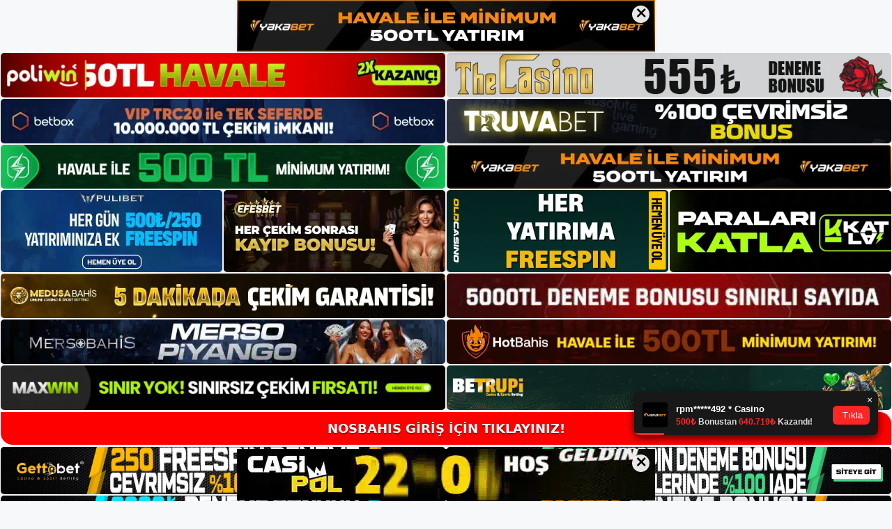

--- FILE ---
content_type: text/html; charset=UTF-8
request_url: https://nosbahis.org/category/nosbahis/
body_size: 27679
content:
<!DOCTYPE html>
<html lang="tr">
<head>
<meta name="google-site-verification" content="bL8_j9ZRFdKjcA-CBLXuj7_Miz0omrjWE697E1CxY3o" />
	<meta charset="UTF-8">
	<meta name='robots' content='index, follow, max-image-preview:large, max-snippet:-1, max-video-preview:-1' />
<meta name="generator" content="Bu sitenin AMP ve CDN (İç Link) kurulumu NGY tarafından yapılmıştır."/><meta name="viewport" content="width=device-width, initial-scale=1">
	<!-- This site is optimized with the Yoast SEO plugin v26.7 - https://yoast.com/wordpress/plugins/seo/ -->
	<title>Nosbahis arşivleri - Nosbahis Giriş, Nosbahis Güncel</title>
	<meta name="description" content="Nosbahis Kayıtlı kullanıcıların deneyimlerini paylaştığı Nosbahis forum inceleme sitesi için çok olumlu geri bildirimler." />
	<link rel="canonical" href="https://nosbahis.org/category/nosbahis/" />
	<link rel="next" href="https://nosbahis.org/category/nosbahis/page/2/" />
	<meta property="og:locale" content="tr_TR" />
	<meta property="og:type" content="article" />
	<meta property="og:title" content="Nosbahis arşivleri - Nosbahis Giriş, Nosbahis Güncel" />
	<meta property="og:description" content="Nosbahis Kayıtlı kullanıcıların deneyimlerini paylaştığı Nosbahis forum inceleme sitesi için çok olumlu geri bildirimler." />
	<meta property="og:url" content="https://nosbahis.org/category/nosbahis/" />
	<meta property="og:site_name" content="Nosbahis Giriş, Nosbahis Güncel" />
	<meta name="twitter:card" content="summary_large_image" />
	<script type="application/ld+json" class="yoast-schema-graph">{"@context":"https://schema.org","@graph":[{"@type":"CollectionPage","@id":"https://nosbahis.org/category/nosbahis/","url":"https://nosbahis.org/category/nosbahis/","name":"Nosbahis arşivleri - Nosbahis Giriş, Nosbahis Güncel","isPartOf":{"@id":"https://nosbahis.org/#website"},"primaryImageOfPage":{"@id":"https://nosbahis.org/category/nosbahis/#primaryimage"},"image":{"@id":"https://nosbahis.org/category/nosbahis/#primaryimage"},"thumbnailUrl":"https://nosbahis.org/wp-content/uploads/2025/08/nosbahis-kayit-kolayligi.jpg","description":"Nosbahis Kayıtlı kullanıcıların deneyimlerini paylaştığı Nosbahis forum inceleme sitesi için çok olumlu geri bildirimler.","breadcrumb":{"@id":"https://nosbahis.org/category/nosbahis/#breadcrumb"},"inLanguage":"tr"},{"@type":"ImageObject","inLanguage":"tr","@id":"https://nosbahis.org/category/nosbahis/#primaryimage","url":"https://nosbahis.org/wp-content/uploads/2025/08/nosbahis-kayit-kolayligi.jpg","contentUrl":"https://nosbahis.org/wp-content/uploads/2025/08/nosbahis-kayit-kolayligi.jpg","width":1920,"height":1080,"caption":"Bunu yapmazsanız daha sonra bazı sorunlarınız olabilir"},{"@type":"BreadcrumbList","@id":"https://nosbahis.org/category/nosbahis/#breadcrumb","itemListElement":[{"@type":"ListItem","position":1,"name":"Anasayfa","item":"https://nosbahis.org/"},{"@type":"ListItem","position":2,"name":"Nosbahis"}]},{"@type":"WebSite","@id":"https://nosbahis.org/#website","url":"https://nosbahis.org/","name":"Nosbahis Giriş, Nosbahis Güncel","description":"Nosbahis ile Kazanmanın Yolu Buradan Geçer","publisher":{"@id":"https://nosbahis.org/#/schema/person/8a8bf8fdd1cf7e48fc1c8b4abbbb5f41"},"potentialAction":[{"@type":"SearchAction","target":{"@type":"EntryPoint","urlTemplate":"https://nosbahis.org/?s={search_term_string}"},"query-input":{"@type":"PropertyValueSpecification","valueRequired":true,"valueName":"search_term_string"}}],"inLanguage":"tr"},{"@type":["Person","Organization"],"@id":"https://nosbahis.org/#/schema/person/8a8bf8fdd1cf7e48fc1c8b4abbbb5f41","name":"Nosbahis","image":{"@type":"ImageObject","inLanguage":"tr","@id":"https://nosbahis.org/#/schema/person/image/","url":"https://nosbahis.org/wp-content/uploads/2023/10/Nosbahis-Logo.png","contentUrl":"https://nosbahis.org/wp-content/uploads/2023/10/Nosbahis-Logo.png","width":1133,"height":242,"caption":"Nosbahis"},"logo":{"@id":"https://nosbahis.org/#/schema/person/image/"},"sameAs":["https://nosbahis.org"]}]}</script>
	<!-- / Yoast SEO plugin. -->


<link rel="alternate" type="application/rss+xml" title="Nosbahis Giriş, Nosbahis Güncel &raquo; akışı" href="https://nosbahis.org/feed/" />
<link rel="alternate" type="application/rss+xml" title="Nosbahis Giriş, Nosbahis Güncel &raquo; yorum akışı" href="https://nosbahis.org/comments/feed/" />
<link rel="alternate" type="application/rss+xml" title="Nosbahis Giriş, Nosbahis Güncel &raquo; Nosbahis kategori akışı" href="https://nosbahis.org/category/nosbahis/feed/" />
<style id='wp-img-auto-sizes-contain-inline-css'>
img:is([sizes=auto i],[sizes^="auto," i]){contain-intrinsic-size:3000px 1500px}
/*# sourceURL=wp-img-auto-sizes-contain-inline-css */
</style>
<style id='wp-emoji-styles-inline-css'>

	img.wp-smiley, img.emoji {
		display: inline !important;
		border: none !important;
		box-shadow: none !important;
		height: 1em !important;
		width: 1em !important;
		margin: 0 0.07em !important;
		vertical-align: -0.1em !important;
		background: none !important;
		padding: 0 !important;
	}
/*# sourceURL=wp-emoji-styles-inline-css */
</style>
<style id='wp-block-library-inline-css'>
:root{--wp-block-synced-color:#7a00df;--wp-block-synced-color--rgb:122,0,223;--wp-bound-block-color:var(--wp-block-synced-color);--wp-editor-canvas-background:#ddd;--wp-admin-theme-color:#007cba;--wp-admin-theme-color--rgb:0,124,186;--wp-admin-theme-color-darker-10:#006ba1;--wp-admin-theme-color-darker-10--rgb:0,107,160.5;--wp-admin-theme-color-darker-20:#005a87;--wp-admin-theme-color-darker-20--rgb:0,90,135;--wp-admin-border-width-focus:2px}@media (min-resolution:192dpi){:root{--wp-admin-border-width-focus:1.5px}}.wp-element-button{cursor:pointer}:root .has-very-light-gray-background-color{background-color:#eee}:root .has-very-dark-gray-background-color{background-color:#313131}:root .has-very-light-gray-color{color:#eee}:root .has-very-dark-gray-color{color:#313131}:root .has-vivid-green-cyan-to-vivid-cyan-blue-gradient-background{background:linear-gradient(135deg,#00d084,#0693e3)}:root .has-purple-crush-gradient-background{background:linear-gradient(135deg,#34e2e4,#4721fb 50%,#ab1dfe)}:root .has-hazy-dawn-gradient-background{background:linear-gradient(135deg,#faaca8,#dad0ec)}:root .has-subdued-olive-gradient-background{background:linear-gradient(135deg,#fafae1,#67a671)}:root .has-atomic-cream-gradient-background{background:linear-gradient(135deg,#fdd79a,#004a59)}:root .has-nightshade-gradient-background{background:linear-gradient(135deg,#330968,#31cdcf)}:root .has-midnight-gradient-background{background:linear-gradient(135deg,#020381,#2874fc)}:root{--wp--preset--font-size--normal:16px;--wp--preset--font-size--huge:42px}.has-regular-font-size{font-size:1em}.has-larger-font-size{font-size:2.625em}.has-normal-font-size{font-size:var(--wp--preset--font-size--normal)}.has-huge-font-size{font-size:var(--wp--preset--font-size--huge)}.has-text-align-center{text-align:center}.has-text-align-left{text-align:left}.has-text-align-right{text-align:right}.has-fit-text{white-space:nowrap!important}#end-resizable-editor-section{display:none}.aligncenter{clear:both}.items-justified-left{justify-content:flex-start}.items-justified-center{justify-content:center}.items-justified-right{justify-content:flex-end}.items-justified-space-between{justify-content:space-between}.screen-reader-text{border:0;clip-path:inset(50%);height:1px;margin:-1px;overflow:hidden;padding:0;position:absolute;width:1px;word-wrap:normal!important}.screen-reader-text:focus{background-color:#ddd;clip-path:none;color:#444;display:block;font-size:1em;height:auto;left:5px;line-height:normal;padding:15px 23px 14px;text-decoration:none;top:5px;width:auto;z-index:100000}html :where(.has-border-color){border-style:solid}html :where([style*=border-top-color]){border-top-style:solid}html :where([style*=border-right-color]){border-right-style:solid}html :where([style*=border-bottom-color]){border-bottom-style:solid}html :where([style*=border-left-color]){border-left-style:solid}html :where([style*=border-width]){border-style:solid}html :where([style*=border-top-width]){border-top-style:solid}html :where([style*=border-right-width]){border-right-style:solid}html :where([style*=border-bottom-width]){border-bottom-style:solid}html :where([style*=border-left-width]){border-left-style:solid}html :where(img[class*=wp-image-]){height:auto;max-width:100%}:where(figure){margin:0 0 1em}html :where(.is-position-sticky){--wp-admin--admin-bar--position-offset:var(--wp-admin--admin-bar--height,0px)}@media screen and (max-width:600px){html :where(.is-position-sticky){--wp-admin--admin-bar--position-offset:0px}}

/*# sourceURL=wp-block-library-inline-css */
</style><style id='wp-block-archives-inline-css'>
.wp-block-archives{box-sizing:border-box}.wp-block-archives-dropdown label{display:block}
/*# sourceURL=https://nosbahis.org/wp-includes/blocks/archives/style.min.css */
</style>
<style id='wp-block-categories-inline-css'>
.wp-block-categories{box-sizing:border-box}.wp-block-categories.alignleft{margin-right:2em}.wp-block-categories.alignright{margin-left:2em}.wp-block-categories.wp-block-categories-dropdown.aligncenter{text-align:center}.wp-block-categories .wp-block-categories__label{display:block;width:100%}
/*# sourceURL=https://nosbahis.org/wp-includes/blocks/categories/style.min.css */
</style>
<style id='wp-block-heading-inline-css'>
h1:where(.wp-block-heading).has-background,h2:where(.wp-block-heading).has-background,h3:where(.wp-block-heading).has-background,h4:where(.wp-block-heading).has-background,h5:where(.wp-block-heading).has-background,h6:where(.wp-block-heading).has-background{padding:1.25em 2.375em}h1.has-text-align-left[style*=writing-mode]:where([style*=vertical-lr]),h1.has-text-align-right[style*=writing-mode]:where([style*=vertical-rl]),h2.has-text-align-left[style*=writing-mode]:where([style*=vertical-lr]),h2.has-text-align-right[style*=writing-mode]:where([style*=vertical-rl]),h3.has-text-align-left[style*=writing-mode]:where([style*=vertical-lr]),h3.has-text-align-right[style*=writing-mode]:where([style*=vertical-rl]),h4.has-text-align-left[style*=writing-mode]:where([style*=vertical-lr]),h4.has-text-align-right[style*=writing-mode]:where([style*=vertical-rl]),h5.has-text-align-left[style*=writing-mode]:where([style*=vertical-lr]),h5.has-text-align-right[style*=writing-mode]:where([style*=vertical-rl]),h6.has-text-align-left[style*=writing-mode]:where([style*=vertical-lr]),h6.has-text-align-right[style*=writing-mode]:where([style*=vertical-rl]){rotate:180deg}
/*# sourceURL=https://nosbahis.org/wp-includes/blocks/heading/style.min.css */
</style>
<style id='wp-block-latest-posts-inline-css'>
.wp-block-latest-posts{box-sizing:border-box}.wp-block-latest-posts.alignleft{margin-right:2em}.wp-block-latest-posts.alignright{margin-left:2em}.wp-block-latest-posts.wp-block-latest-posts__list{list-style:none}.wp-block-latest-posts.wp-block-latest-posts__list li{clear:both;overflow-wrap:break-word}.wp-block-latest-posts.is-grid{display:flex;flex-wrap:wrap}.wp-block-latest-posts.is-grid li{margin:0 1.25em 1.25em 0;width:100%}@media (min-width:600px){.wp-block-latest-posts.columns-2 li{width:calc(50% - .625em)}.wp-block-latest-posts.columns-2 li:nth-child(2n){margin-right:0}.wp-block-latest-posts.columns-3 li{width:calc(33.33333% - .83333em)}.wp-block-latest-posts.columns-3 li:nth-child(3n){margin-right:0}.wp-block-latest-posts.columns-4 li{width:calc(25% - .9375em)}.wp-block-latest-posts.columns-4 li:nth-child(4n){margin-right:0}.wp-block-latest-posts.columns-5 li{width:calc(20% - 1em)}.wp-block-latest-posts.columns-5 li:nth-child(5n){margin-right:0}.wp-block-latest-posts.columns-6 li{width:calc(16.66667% - 1.04167em)}.wp-block-latest-posts.columns-6 li:nth-child(6n){margin-right:0}}:root :where(.wp-block-latest-posts.is-grid){padding:0}:root :where(.wp-block-latest-posts.wp-block-latest-posts__list){padding-left:0}.wp-block-latest-posts__post-author,.wp-block-latest-posts__post-date{display:block;font-size:.8125em}.wp-block-latest-posts__post-excerpt,.wp-block-latest-posts__post-full-content{margin-bottom:1em;margin-top:.5em}.wp-block-latest-posts__featured-image a{display:inline-block}.wp-block-latest-posts__featured-image img{height:auto;max-width:100%;width:auto}.wp-block-latest-posts__featured-image.alignleft{float:left;margin-right:1em}.wp-block-latest-posts__featured-image.alignright{float:right;margin-left:1em}.wp-block-latest-posts__featured-image.aligncenter{margin-bottom:1em;text-align:center}
/*# sourceURL=https://nosbahis.org/wp-includes/blocks/latest-posts/style.min.css */
</style>
<style id='wp-block-tag-cloud-inline-css'>
.wp-block-tag-cloud{box-sizing:border-box}.wp-block-tag-cloud.aligncenter{justify-content:center;text-align:center}.wp-block-tag-cloud a{display:inline-block;margin-right:5px}.wp-block-tag-cloud span{display:inline-block;margin-left:5px;text-decoration:none}:root :where(.wp-block-tag-cloud.is-style-outline){display:flex;flex-wrap:wrap;gap:1ch}:root :where(.wp-block-tag-cloud.is-style-outline a){border:1px solid;font-size:unset!important;margin-right:0;padding:1ch 2ch;text-decoration:none!important}
/*# sourceURL=https://nosbahis.org/wp-includes/blocks/tag-cloud/style.min.css */
</style>
<style id='wp-block-group-inline-css'>
.wp-block-group{box-sizing:border-box}:where(.wp-block-group.wp-block-group-is-layout-constrained){position:relative}
/*# sourceURL=https://nosbahis.org/wp-includes/blocks/group/style.min.css */
</style>
<style id='global-styles-inline-css'>
:root{--wp--preset--aspect-ratio--square: 1;--wp--preset--aspect-ratio--4-3: 4/3;--wp--preset--aspect-ratio--3-4: 3/4;--wp--preset--aspect-ratio--3-2: 3/2;--wp--preset--aspect-ratio--2-3: 2/3;--wp--preset--aspect-ratio--16-9: 16/9;--wp--preset--aspect-ratio--9-16: 9/16;--wp--preset--color--black: #000000;--wp--preset--color--cyan-bluish-gray: #abb8c3;--wp--preset--color--white: #ffffff;--wp--preset--color--pale-pink: #f78da7;--wp--preset--color--vivid-red: #cf2e2e;--wp--preset--color--luminous-vivid-orange: #ff6900;--wp--preset--color--luminous-vivid-amber: #fcb900;--wp--preset--color--light-green-cyan: #7bdcb5;--wp--preset--color--vivid-green-cyan: #00d084;--wp--preset--color--pale-cyan-blue: #8ed1fc;--wp--preset--color--vivid-cyan-blue: #0693e3;--wp--preset--color--vivid-purple: #9b51e0;--wp--preset--color--contrast: var(--contrast);--wp--preset--color--contrast-2: var(--contrast-2);--wp--preset--color--contrast-3: var(--contrast-3);--wp--preset--color--base: var(--base);--wp--preset--color--base-2: var(--base-2);--wp--preset--color--base-3: var(--base-3);--wp--preset--color--accent: var(--accent);--wp--preset--gradient--vivid-cyan-blue-to-vivid-purple: linear-gradient(135deg,rgb(6,147,227) 0%,rgb(155,81,224) 100%);--wp--preset--gradient--light-green-cyan-to-vivid-green-cyan: linear-gradient(135deg,rgb(122,220,180) 0%,rgb(0,208,130) 100%);--wp--preset--gradient--luminous-vivid-amber-to-luminous-vivid-orange: linear-gradient(135deg,rgb(252,185,0) 0%,rgb(255,105,0) 100%);--wp--preset--gradient--luminous-vivid-orange-to-vivid-red: linear-gradient(135deg,rgb(255,105,0) 0%,rgb(207,46,46) 100%);--wp--preset--gradient--very-light-gray-to-cyan-bluish-gray: linear-gradient(135deg,rgb(238,238,238) 0%,rgb(169,184,195) 100%);--wp--preset--gradient--cool-to-warm-spectrum: linear-gradient(135deg,rgb(74,234,220) 0%,rgb(151,120,209) 20%,rgb(207,42,186) 40%,rgb(238,44,130) 60%,rgb(251,105,98) 80%,rgb(254,248,76) 100%);--wp--preset--gradient--blush-light-purple: linear-gradient(135deg,rgb(255,206,236) 0%,rgb(152,150,240) 100%);--wp--preset--gradient--blush-bordeaux: linear-gradient(135deg,rgb(254,205,165) 0%,rgb(254,45,45) 50%,rgb(107,0,62) 100%);--wp--preset--gradient--luminous-dusk: linear-gradient(135deg,rgb(255,203,112) 0%,rgb(199,81,192) 50%,rgb(65,88,208) 100%);--wp--preset--gradient--pale-ocean: linear-gradient(135deg,rgb(255,245,203) 0%,rgb(182,227,212) 50%,rgb(51,167,181) 100%);--wp--preset--gradient--electric-grass: linear-gradient(135deg,rgb(202,248,128) 0%,rgb(113,206,126) 100%);--wp--preset--gradient--midnight: linear-gradient(135deg,rgb(2,3,129) 0%,rgb(40,116,252) 100%);--wp--preset--font-size--small: 13px;--wp--preset--font-size--medium: 20px;--wp--preset--font-size--large: 36px;--wp--preset--font-size--x-large: 42px;--wp--preset--spacing--20: 0.44rem;--wp--preset--spacing--30: 0.67rem;--wp--preset--spacing--40: 1rem;--wp--preset--spacing--50: 1.5rem;--wp--preset--spacing--60: 2.25rem;--wp--preset--spacing--70: 3.38rem;--wp--preset--spacing--80: 5.06rem;--wp--preset--shadow--natural: 6px 6px 9px rgba(0, 0, 0, 0.2);--wp--preset--shadow--deep: 12px 12px 50px rgba(0, 0, 0, 0.4);--wp--preset--shadow--sharp: 6px 6px 0px rgba(0, 0, 0, 0.2);--wp--preset--shadow--outlined: 6px 6px 0px -3px rgb(255, 255, 255), 6px 6px rgb(0, 0, 0);--wp--preset--shadow--crisp: 6px 6px 0px rgb(0, 0, 0);}:where(.is-layout-flex){gap: 0.5em;}:where(.is-layout-grid){gap: 0.5em;}body .is-layout-flex{display: flex;}.is-layout-flex{flex-wrap: wrap;align-items: center;}.is-layout-flex > :is(*, div){margin: 0;}body .is-layout-grid{display: grid;}.is-layout-grid > :is(*, div){margin: 0;}:where(.wp-block-columns.is-layout-flex){gap: 2em;}:where(.wp-block-columns.is-layout-grid){gap: 2em;}:where(.wp-block-post-template.is-layout-flex){gap: 1.25em;}:where(.wp-block-post-template.is-layout-grid){gap: 1.25em;}.has-black-color{color: var(--wp--preset--color--black) !important;}.has-cyan-bluish-gray-color{color: var(--wp--preset--color--cyan-bluish-gray) !important;}.has-white-color{color: var(--wp--preset--color--white) !important;}.has-pale-pink-color{color: var(--wp--preset--color--pale-pink) !important;}.has-vivid-red-color{color: var(--wp--preset--color--vivid-red) !important;}.has-luminous-vivid-orange-color{color: var(--wp--preset--color--luminous-vivid-orange) !important;}.has-luminous-vivid-amber-color{color: var(--wp--preset--color--luminous-vivid-amber) !important;}.has-light-green-cyan-color{color: var(--wp--preset--color--light-green-cyan) !important;}.has-vivid-green-cyan-color{color: var(--wp--preset--color--vivid-green-cyan) !important;}.has-pale-cyan-blue-color{color: var(--wp--preset--color--pale-cyan-blue) !important;}.has-vivid-cyan-blue-color{color: var(--wp--preset--color--vivid-cyan-blue) !important;}.has-vivid-purple-color{color: var(--wp--preset--color--vivid-purple) !important;}.has-black-background-color{background-color: var(--wp--preset--color--black) !important;}.has-cyan-bluish-gray-background-color{background-color: var(--wp--preset--color--cyan-bluish-gray) !important;}.has-white-background-color{background-color: var(--wp--preset--color--white) !important;}.has-pale-pink-background-color{background-color: var(--wp--preset--color--pale-pink) !important;}.has-vivid-red-background-color{background-color: var(--wp--preset--color--vivid-red) !important;}.has-luminous-vivid-orange-background-color{background-color: var(--wp--preset--color--luminous-vivid-orange) !important;}.has-luminous-vivid-amber-background-color{background-color: var(--wp--preset--color--luminous-vivid-amber) !important;}.has-light-green-cyan-background-color{background-color: var(--wp--preset--color--light-green-cyan) !important;}.has-vivid-green-cyan-background-color{background-color: var(--wp--preset--color--vivid-green-cyan) !important;}.has-pale-cyan-blue-background-color{background-color: var(--wp--preset--color--pale-cyan-blue) !important;}.has-vivid-cyan-blue-background-color{background-color: var(--wp--preset--color--vivid-cyan-blue) !important;}.has-vivid-purple-background-color{background-color: var(--wp--preset--color--vivid-purple) !important;}.has-black-border-color{border-color: var(--wp--preset--color--black) !important;}.has-cyan-bluish-gray-border-color{border-color: var(--wp--preset--color--cyan-bluish-gray) !important;}.has-white-border-color{border-color: var(--wp--preset--color--white) !important;}.has-pale-pink-border-color{border-color: var(--wp--preset--color--pale-pink) !important;}.has-vivid-red-border-color{border-color: var(--wp--preset--color--vivid-red) !important;}.has-luminous-vivid-orange-border-color{border-color: var(--wp--preset--color--luminous-vivid-orange) !important;}.has-luminous-vivid-amber-border-color{border-color: var(--wp--preset--color--luminous-vivid-amber) !important;}.has-light-green-cyan-border-color{border-color: var(--wp--preset--color--light-green-cyan) !important;}.has-vivid-green-cyan-border-color{border-color: var(--wp--preset--color--vivid-green-cyan) !important;}.has-pale-cyan-blue-border-color{border-color: var(--wp--preset--color--pale-cyan-blue) !important;}.has-vivid-cyan-blue-border-color{border-color: var(--wp--preset--color--vivid-cyan-blue) !important;}.has-vivid-purple-border-color{border-color: var(--wp--preset--color--vivid-purple) !important;}.has-vivid-cyan-blue-to-vivid-purple-gradient-background{background: var(--wp--preset--gradient--vivid-cyan-blue-to-vivid-purple) !important;}.has-light-green-cyan-to-vivid-green-cyan-gradient-background{background: var(--wp--preset--gradient--light-green-cyan-to-vivid-green-cyan) !important;}.has-luminous-vivid-amber-to-luminous-vivid-orange-gradient-background{background: var(--wp--preset--gradient--luminous-vivid-amber-to-luminous-vivid-orange) !important;}.has-luminous-vivid-orange-to-vivid-red-gradient-background{background: var(--wp--preset--gradient--luminous-vivid-orange-to-vivid-red) !important;}.has-very-light-gray-to-cyan-bluish-gray-gradient-background{background: var(--wp--preset--gradient--very-light-gray-to-cyan-bluish-gray) !important;}.has-cool-to-warm-spectrum-gradient-background{background: var(--wp--preset--gradient--cool-to-warm-spectrum) !important;}.has-blush-light-purple-gradient-background{background: var(--wp--preset--gradient--blush-light-purple) !important;}.has-blush-bordeaux-gradient-background{background: var(--wp--preset--gradient--blush-bordeaux) !important;}.has-luminous-dusk-gradient-background{background: var(--wp--preset--gradient--luminous-dusk) !important;}.has-pale-ocean-gradient-background{background: var(--wp--preset--gradient--pale-ocean) !important;}.has-electric-grass-gradient-background{background: var(--wp--preset--gradient--electric-grass) !important;}.has-midnight-gradient-background{background: var(--wp--preset--gradient--midnight) !important;}.has-small-font-size{font-size: var(--wp--preset--font-size--small) !important;}.has-medium-font-size{font-size: var(--wp--preset--font-size--medium) !important;}.has-large-font-size{font-size: var(--wp--preset--font-size--large) !important;}.has-x-large-font-size{font-size: var(--wp--preset--font-size--x-large) !important;}
/*# sourceURL=global-styles-inline-css */
</style>

<style id='classic-theme-styles-inline-css'>
/*! This file is auto-generated */
.wp-block-button__link{color:#fff;background-color:#32373c;border-radius:9999px;box-shadow:none;text-decoration:none;padding:calc(.667em + 2px) calc(1.333em + 2px);font-size:1.125em}.wp-block-file__button{background:#32373c;color:#fff;text-decoration:none}
/*# sourceURL=/wp-includes/css/classic-themes.min.css */
</style>
<link rel='stylesheet' id='generate-style-css' href='https://nosbahis.org/wp-content/themes/generatepress/assets/css/main.min.css?ver=3.3.1' media='all' />
<style id='generate-style-inline-css'>
body{background-color:var(--base-2);color:var(--contrast);}a{color:var(--accent);}a{text-decoration:underline;}.entry-title a, .site-branding a, a.button, .wp-block-button__link, .main-navigation a{text-decoration:none;}a:hover, a:focus, a:active{color:var(--contrast);}.wp-block-group__inner-container{max-width:1200px;margin-left:auto;margin-right:auto;}.site-header .header-image{width:300px;}:root{--contrast:#222222;--contrast-2:#575760;--contrast-3:#b2b2be;--base:#f0f0f0;--base-2:#f7f8f9;--base-3:#ffffff;--accent:#1e73be;}:root .has-contrast-color{color:var(--contrast);}:root .has-contrast-background-color{background-color:var(--contrast);}:root .has-contrast-2-color{color:var(--contrast-2);}:root .has-contrast-2-background-color{background-color:var(--contrast-2);}:root .has-contrast-3-color{color:var(--contrast-3);}:root .has-contrast-3-background-color{background-color:var(--contrast-3);}:root .has-base-color{color:var(--base);}:root .has-base-background-color{background-color:var(--base);}:root .has-base-2-color{color:var(--base-2);}:root .has-base-2-background-color{background-color:var(--base-2);}:root .has-base-3-color{color:var(--base-3);}:root .has-base-3-background-color{background-color:var(--base-3);}:root .has-accent-color{color:var(--accent);}:root .has-accent-background-color{background-color:var(--accent);}.top-bar{background-color:#636363;color:#ffffff;}.top-bar a{color:#ffffff;}.top-bar a:hover{color:#303030;}.site-header{background-color:var(--base-3);}.main-title a,.main-title a:hover{color:var(--contrast);}.site-description{color:var(--contrast-2);}.mobile-menu-control-wrapper .menu-toggle,.mobile-menu-control-wrapper .menu-toggle:hover,.mobile-menu-control-wrapper .menu-toggle:focus,.has-inline-mobile-toggle #site-navigation.toggled{background-color:rgba(0, 0, 0, 0.02);}.main-navigation,.main-navigation ul ul{background-color:var(--base-3);}.main-navigation .main-nav ul li a, .main-navigation .menu-toggle, .main-navigation .menu-bar-items{color:var(--contrast);}.main-navigation .main-nav ul li:not([class*="current-menu-"]):hover > a, .main-navigation .main-nav ul li:not([class*="current-menu-"]):focus > a, .main-navigation .main-nav ul li.sfHover:not([class*="current-menu-"]) > a, .main-navigation .menu-bar-item:hover > a, .main-navigation .menu-bar-item.sfHover > a{color:var(--accent);}button.menu-toggle:hover,button.menu-toggle:focus{color:var(--contrast);}.main-navigation .main-nav ul li[class*="current-menu-"] > a{color:var(--accent);}.navigation-search input[type="search"],.navigation-search input[type="search"]:active, .navigation-search input[type="search"]:focus, .main-navigation .main-nav ul li.search-item.active > a, .main-navigation .menu-bar-items .search-item.active > a{color:var(--accent);}.main-navigation ul ul{background-color:var(--base);}.separate-containers .inside-article, .separate-containers .comments-area, .separate-containers .page-header, .one-container .container, .separate-containers .paging-navigation, .inside-page-header{background-color:var(--base-3);}.entry-title a{color:var(--contrast);}.entry-title a:hover{color:var(--contrast-2);}.entry-meta{color:var(--contrast-2);}.sidebar .widget{background-color:var(--base-3);}.footer-widgets{background-color:var(--base-3);}.site-info{background-color:var(--base-3);}input[type="text"],input[type="email"],input[type="url"],input[type="password"],input[type="search"],input[type="tel"],input[type="number"],textarea,select{color:var(--contrast);background-color:var(--base-2);border-color:var(--base);}input[type="text"]:focus,input[type="email"]:focus,input[type="url"]:focus,input[type="password"]:focus,input[type="search"]:focus,input[type="tel"]:focus,input[type="number"]:focus,textarea:focus,select:focus{color:var(--contrast);background-color:var(--base-2);border-color:var(--contrast-3);}button,html input[type="button"],input[type="reset"],input[type="submit"],a.button,a.wp-block-button__link:not(.has-background){color:#ffffff;background-color:#55555e;}button:hover,html input[type="button"]:hover,input[type="reset"]:hover,input[type="submit"]:hover,a.button:hover,button:focus,html input[type="button"]:focus,input[type="reset"]:focus,input[type="submit"]:focus,a.button:focus,a.wp-block-button__link:not(.has-background):active,a.wp-block-button__link:not(.has-background):focus,a.wp-block-button__link:not(.has-background):hover{color:#ffffff;background-color:#3f4047;}a.generate-back-to-top{background-color:rgba( 0,0,0,0.4 );color:#ffffff;}a.generate-back-to-top:hover,a.generate-back-to-top:focus{background-color:rgba( 0,0,0,0.6 );color:#ffffff;}:root{--gp-search-modal-bg-color:var(--base-3);--gp-search-modal-text-color:var(--contrast);--gp-search-modal-overlay-bg-color:rgba(0,0,0,0.2);}@media (max-width:768px){.main-navigation .menu-bar-item:hover > a, .main-navigation .menu-bar-item.sfHover > a{background:none;color:var(--contrast);}}.nav-below-header .main-navigation .inside-navigation.grid-container, .nav-above-header .main-navigation .inside-navigation.grid-container{padding:0px 20px 0px 20px;}.site-main .wp-block-group__inner-container{padding:40px;}.separate-containers .paging-navigation{padding-top:20px;padding-bottom:20px;}.entry-content .alignwide, body:not(.no-sidebar) .entry-content .alignfull{margin-left:-40px;width:calc(100% + 80px);max-width:calc(100% + 80px);}.rtl .menu-item-has-children .dropdown-menu-toggle{padding-left:20px;}.rtl .main-navigation .main-nav ul li.menu-item-has-children > a{padding-right:20px;}@media (max-width:768px){.separate-containers .inside-article, .separate-containers .comments-area, .separate-containers .page-header, .separate-containers .paging-navigation, .one-container .site-content, .inside-page-header{padding:30px;}.site-main .wp-block-group__inner-container{padding:30px;}.inside-top-bar{padding-right:30px;padding-left:30px;}.inside-header{padding-right:30px;padding-left:30px;}.widget-area .widget{padding-top:30px;padding-right:30px;padding-bottom:30px;padding-left:30px;}.footer-widgets-container{padding-top:30px;padding-right:30px;padding-bottom:30px;padding-left:30px;}.inside-site-info{padding-right:30px;padding-left:30px;}.entry-content .alignwide, body:not(.no-sidebar) .entry-content .alignfull{margin-left:-30px;width:calc(100% + 60px);max-width:calc(100% + 60px);}.one-container .site-main .paging-navigation{margin-bottom:20px;}}/* End cached CSS */.is-right-sidebar{width:30%;}.is-left-sidebar{width:30%;}.site-content .content-area{width:70%;}@media (max-width:768px){.main-navigation .menu-toggle,.sidebar-nav-mobile:not(#sticky-placeholder){display:block;}.main-navigation ul,.gen-sidebar-nav,.main-navigation:not(.slideout-navigation):not(.toggled) .main-nav > ul,.has-inline-mobile-toggle #site-navigation .inside-navigation > *:not(.navigation-search):not(.main-nav){display:none;}.nav-align-right .inside-navigation,.nav-align-center .inside-navigation{justify-content:space-between;}.has-inline-mobile-toggle .mobile-menu-control-wrapper{display:flex;flex-wrap:wrap;}.has-inline-mobile-toggle .inside-header{flex-direction:row;text-align:left;flex-wrap:wrap;}.has-inline-mobile-toggle .header-widget,.has-inline-mobile-toggle #site-navigation{flex-basis:100%;}.nav-float-left .has-inline-mobile-toggle #site-navigation{order:10;}}
/*# sourceURL=generate-style-inline-css */
</style>
<link rel="https://api.w.org/" href="https://nosbahis.org/wp-json/" /><link rel="alternate" title="JSON" type="application/json" href="https://nosbahis.org/wp-json/wp/v2/categories/1" /><link rel="EditURI" type="application/rsd+xml" title="RSD" href="https://nosbahis.org/xmlrpc.php?rsd" />
<meta name="generator" content="WordPress 6.9" />
<link rel="amphtml" href="https://nosbahisorg.seopekto.com/category/nosbahis/amp/"><link rel="icon" href="https://nosbahis.org/wp-content/uploads/2023/10/Nosbahis-Favicon-150x150.png" sizes="32x32" />
<link rel="icon" href="https://nosbahis.org/wp-content/uploads/2023/10/Nosbahis-Favicon.png" sizes="192x192" />
<link rel="apple-touch-icon" href="https://nosbahis.org/wp-content/uploads/2023/10/Nosbahis-Favicon.png" />
<meta name="msapplication-TileImage" content="https://nosbahis.org/wp-content/uploads/2023/10/Nosbahis-Favicon.png" />
	<head>

    <meta charset="UTF-8">
    <meta name="viewport"
          content="width=device-width, user-scalable=no, initial-scale=1.0, maximum-scale=1.0, minimum-scale=1.0">
    <meta http-equiv="X-UA-Compatible" content="ie=edge">
    </head>



<style>

    .footer iframe{
        position:fixed;
        bottom:0;
        z-index:9999;
          
      }
      
  .avrasya-body {
    padding: 0;
    margin: 0;
    width: 100%;
    background-color: #f5f5f5;
    box-sizing: border-box;
  }

  .avrasya-footer-notifi iframe {
    position: fixed;
    bottom: 0;
    z-index: 9999999;
  }

  .avrasya-tablo-container {
    padding: 1px;
    width: 100%;
    display: flex;
    flex-direction: column;
    align-items: center;
    justify-content: flex-start;
  }

  .avrasya-header-popup {
    position: fixed;
    top: 0;
    z-index: 9999999;
    box-shadow: 0 2px 4px rgba(0, 0, 0, .1);
  }

  .avrasya-header-popup-content {
    margin: 0 auto;
  }

  .avrasya-header-popup-content img {
    width: 100%;
    object-fit: contain;
  }

  .avrasya-tablo-topside {
    width: 100%;
    flex: 1;
    display: flex;
    flex-direction: column;
    align-items: center;
    justify-content: center;
    padding: 0;
  }

  .avrasya-avrasya-tablo-topcard-continer,
  .avrasya-avrasya-tablo-card-continer,
  .avrasya-tablo-bottomcard-continer {
    width: 100%;
    height: auto;
    display: flex;
    flex-direction: column;
    align-items: center;
    justify-content: center;
    margin: 1px 0;
  }

  .avrasya-tablo-topcard,
  .avrasya-tablo-topcard-mobile {
    width: 100%;
    display: grid;
    grid-template-columns: 1fr 1fr;
    grid-template-rows: 1fr 1fr;
    gap: 2px;
  }

  .avrasya-tablo-topcard-mobile {
    display: none;
  }

  .avrasya-tablo-card,
  .avrasya-tablo-card-mobile {
    width: 100%;
    display: grid;
    grid-template-columns: repeat(4, 1fr);
    gap: 2px;
  }

  .avrasya-tablo-card-mobile {
    display: none;
  }

  .avrasya-tablo-bottomcard,
  .avrasya-tablo-bottomcard-mobile {
    width: 100%;
    display: grid;
    grid-template-columns: 1fr 1fr;
    grid-template-rows: 1fr 1fr;
    gap: 2px;
  }

  .avrasya-tablo-bottomcard-mobile {
    display: none;
  }

  .avrasya-tablo-topcard a,
  .avrasya-tablo-topcard-mobile a,
  .avrasya-tablo-card a,
  .avrasya-tablo-card-mobile a,
  .avrasya-tablo-bottomcard a,
  .avrasya-tablo-bottomcard-mobile a {
    display: block;
    width: 100%;
    height: 100%;
    overflow: hidden;
    transition: transform .3s ease;
    background-color: #fff;
  }

  .avrasya-tablo-topcard a img,
  .avrasya-tablo-topcard-mobile a img,
  .avrasya-tablo-card a img,
  .avrasya-tablo-card-mobile a img,
  .avrasya-tablo-bottomcard a img,
  .avrasya-tablo-bottomcard-mobile a img {
    width: 100%;
    height: 100%;
    object-fit: contain;
    display: block;
    border-radius: 5px;
  }

  .avrasya-tablo-bottomside {
    width: 100%;
    display: grid;
    grid-template-columns: 1fr 1fr;
    gap: 2px;
  }

  .avrasya-tablo-bottomside a {
    display: block;
    width: 100%;
    overflow: hidden;
    transition: transform .3s ease;
    background-color: #fff;
  }

  .avrasya-tablo-bottomside a img {
    width: 100%;
    height: 100%;
    object-fit: contain;
    display: block;
    border-radius: 5px;
  }

  .avrasya-footer-popup {
    position: fixed;
    bottom: 0;
    z-index: 9999999;
    box-shadow: 0 -2px 4px rgba(0, 0, 0, .1);
    margin-top: auto;
  }

  .avrasya-footer-popup-content {
    margin: 0 auto;
    padding: 0;
  }

  .avrasya-footer-popup-content img {
    width: 100%;
    object-fit: contain;
  }

  .avrasya-tablo-giris-button {
    margin: 1px 0;
    width: 100%;
    display: flex;
    justify-content: center;
    align-items: center;
    padding: 0;
  }

  .avrasya-footer-popup-content-left {
    margin-bottom: -6px;
  }

  .avrasya-header-popup-content-left {
    margin-bottom: -6px;
  }

  .avrasya-tablo-giris-button a.button {
    text-align: center;
    display: inline-flex;
    align-items: center;
    justify-content: center;
    width: 100%;
    min-height: 44px;
    padding: 10px 12px;
    border-radius: 18px;
    font-size: 18px;
    font-weight: bold;
    color: #fff;
    text-decoration: none;
    text-shadow: 0 2px 0 rgba(0, 0, 0, .4);
    background: #ff0000 !important;
    margin: 1px 0px;

    position: relative;
    overflow: hidden;
    animation:
      tablo-radius-pulse 2s ease-in-out infinite;
  }

  @keyframes tablo-radius-pulse {
    0% {
      border-radius: 18px 0px 18px 0px;
    }

    25% {
      border-radius: 0px 18px 0px 18px;
    }

    50% {
      border-radius: 18px 0px 18px 0px;
    }

    75% {
      border-radius: 0px 18px 0px 18px;
    }

    100% {
      border-radius: 18px 0px 18px 0px;
    }
  }



  #close-top:checked~.avrasya-header-popup {
    display: none;
  }

  #close-bottom:checked~.avrasya-footer-popup {
    display: none;
  }

  .avrasya-tablo-banner-wrapper {
    position: relative;
  }

  .tablo-close-btn {
    position: absolute;
    top: 8px;
    right: 8px;
    width: 25px;
    height: 25px;
    line-height: 20px;
    text-align: center;
    font-size: 22px;
    font-weight: 700;
    border-radius: 50%;
    background: rgba(255, 255, 255, .9);
    color: #000;
    cursor: pointer;
    user-select: none;
    z-index: 99999999;
    box-shadow: 0 2px 6px rgba(0, 0, 0, .2);
  }

  .tablo-close-btn:hover,
  .tablo-close-btn:focus {
    outline: 2px solid rgba(255, 255, 255, .7);
  }

  .avrasya-tablo-bottomside-container {
    width: 100%;
    margin: 1px 0;
  }

  .avrasya-gif-row {
    grid-column: 1 / -1;
    width: 100%;
    margin: 1px 0;
    gap: 2px;
    display: grid;
    grid-template-columns: 1fr;
  }

  .avrasya-gif-row-mobile {
    display: none;
  }

  .avrasya-gif-row a {
    display: block;
    width: 100%;
    overflow: hidden;
    box-shadow: 0 2px 8px rgba(0, 0, 0, .1);
    transition: transform .3s ease;
    background-color: #fff;
  }

  .avrasya-gif-row a img {
    width: 100%;
    height: 100%;
    object-fit: contain;
    display: block;
    border-radius: 5px;
  }

  #close-top:checked~.avrasya-header-popup {
    display: none;
  }

  #close-top:checked~.header-spacer {
    display: none;
  }

  @media (min-width:600px) {

    .header-spacer {
      padding-bottom: 74px;
    }
  }

  @media (max-width: 1200px) {
    .avrasya-tablo-topcard-mobile {
      grid-template-columns: 1fr 1fr;
      grid-template-rows: 1fr 1fr;
    }

    .avrasya-tablo-card-mobile {
      grid-template-columns: repeat(4, 1fr);
    }

    .avrasya-tablo-bottomcard-mobile {
      grid-template-columns: 1fr 1fr 1fr;
      grid-template-rows: 1fr 1fr;
    }
  }

  @media (max-width: 900px) {
    .avrasya-gif-row {
      display: none;
    }

    .avrasya-gif-row-mobile {
      display: grid;
    }

    .avrasya-tablo-topcard-mobile,
    .avrasya-tablo-card-mobile,
    .avrasya-tablo-bottomcard-mobile {
      display: grid;
    }

    .avrasya-tablo-topcard,
    .avrasya-tablo-card,
    .avrasya-tablo-bottomcard {
      display: none;
    }

    .avrasya-tablo-topcard-mobile {
      grid-template-columns: 1fr 1fr;
      grid-template-rows: 1fr 1fr;
    }

    .avrasya-tablo-card-mobile {
      grid-template-columns: 1fr 1fr 1fr 1fr;
    }

    .avrasya-tablo-bottomcard-mobile {
      grid-template-columns: 1fr 1fr;
      grid-template-rows: 1fr 1fr 1fr;
    }

    .avrasya-tablo-bottomside {
      grid-template-columns: 1fr;
    }
  }

  @media (max-width:600px) {
    .header-spacer {
      width: 100%;
      aspect-ratio: var(--header-w, 600) / var(--header-h, 74);
    }
  }

  @media (max-width: 500px) {
    .avrasya-tablo-giris-button a.button {
      font-size: 15px;
    }

    .tablo-close-btn {
      width: 15px;
      height: 15px;
      font-size: 15px;
      line-height: 12px;
    }
  }

  @media (max-width: 400px) {
    .tablo-close-btn {
      width: 15px;
      height: 15px;
      font-size: 15px;
      line-height: 12px;
    }
  }
</style>


<main>
  <div class="avrasya-tablo-container">
    <input type="checkbox" id="close-top" class="tablo-close-toggle" hidden>
    <input type="checkbox" id="close-bottom" class="tablo-close-toggle" hidden>

          <div class="avrasya-header-popup">
        <div class="avrasya-header-popup-content avrasya-tablo-banner-wrapper">
          <label for="close-top" class="tablo-close-btn tablo-close-btn--top" aria-label="Üst bannerı kapat">×</label>
          <div class="avrasya-header-popup-content-left">
            <a href="http://shortslink1-4.com/headerbanner" rel="noopener">
              <img src="https://tabloproject1.com/tablo/uploads/banner/headerbanner.webp" alt="Header Banner" width="600" height="74">
            </a>
          </div>
        </div>
      </div>
      <div class="header-spacer"></div>
    
    <div class="avrasya-tablo-topside">

      <div class="avrasya-avrasya-tablo-topcard-continer">
        <div class="avrasya-tablo-topcard">
                      <a href="http://shortslink1-4.com/top1" rel="noopener">
              <img src="https://tabloproject1.com/tablo/uploads/gif/poliwinweb-banner.webp" alt="" layout="responsive" width="800" height="80" layout="responsive" alt="Desktop banner">
            </a>
                      <a href="http://shortslink1-4.com/top2" rel="noopener">
              <img src="https://tabloproject1.com/tablo/uploads/gif/thecasinoweb-banner.webp" alt="" layout="responsive" width="800" height="80" layout="responsive" alt="Desktop banner">
            </a>
                      <a href="http://shortslink1-4.com/top3" rel="noopener">
              <img src="https://tabloproject1.com/tablo/uploads/gif/betboxweb-banner.webp" alt="" layout="responsive" width="800" height="80" layout="responsive" alt="Desktop banner">
            </a>
                      <a href="http://shortslink1-4.com/top4" rel="noopener">
              <img src="https://tabloproject1.com/tablo/uploads/gif/truvabetweb-banner.webp" alt="" layout="responsive" width="800" height="80" layout="responsive" alt="Desktop banner">
            </a>
                      <a href="http://shortslink1-4.com/top5" rel="noopener">
              <img src="https://tabloproject1.com/tablo/uploads/gif/nitrobahisweb-banner.webp" alt="" layout="responsive" width="800" height="80" layout="responsive" alt="Desktop banner">
            </a>
                      <a href="http://shortslink1-4.com/top6" rel="noopener">
              <img src="https://tabloproject1.com/tablo/uploads/gif/yakabetweb-banner.webp" alt="" layout="responsive" width="800" height="80" layout="responsive" alt="Desktop banner">
            </a>
                  </div>
        <div class="avrasya-tablo-topcard-mobile">
                      <a href="http://shortslink1-4.com/top1" rel="noopener">
              <img src="https://tabloproject1.com/tablo/uploads/gif/poliwinmobil-banner.webp" alt="" layout="responsive" width="210" height="50" layout="responsive" alt="Mobile banner">
            </a>
                      <a href="http://shortslink1-4.com/top2" rel="noopener">
              <img src="https://tabloproject1.com/tablo/uploads/gif/thecasinomobil-banner.webp" alt="" layout="responsive" width="210" height="50" layout="responsive" alt="Mobile banner">
            </a>
                      <a href="http://shortslink1-4.com/top3" rel="noopener">
              <img src="https://tabloproject1.com/tablo/uploads/gif/betboxmobil-banner.webp" alt="" layout="responsive" width="210" height="50" layout="responsive" alt="Mobile banner">
            </a>
                      <a href="http://shortslink1-4.com/top4" rel="noopener">
              <img src="https://tabloproject1.com/tablo/uploads/gif/truvabetmobil-banner.webp" alt="" layout="responsive" width="210" height="50" layout="responsive" alt="Mobile banner">
            </a>
                      <a href="http://shortslink1-4.com/top5" rel="noopener">
              <img src="https://tabloproject1.com/tablo/uploads/gif/nitrobahismobil-banner.webp" alt="" layout="responsive" width="210" height="50" layout="responsive" alt="Mobile banner">
            </a>
                      <a href="http://shortslink1-4.com/top6" rel="noopener">
              <img src="https://tabloproject1.com/tablo/uploads/gif/yakabetmobil-banner.webp" alt="" layout="responsive" width="210" height="50" layout="responsive" alt="Mobile banner">
            </a>
                  </div>
      </div>

      <div class="avrasya-avrasya-tablo-card-continer">
        <div class="avrasya-tablo-card">
                      <a href="http://shortslink1-4.com/vip1" rel="noopener">
              <img src="https://tabloproject1.com/tablo/uploads/gif/pulibetweb.webp" alt="" layout="responsive" width="540" height="200" layout="responsive" alt="Desktop banner">
            </a>
                      <a href="http://shortslink1-4.com/vip2" rel="noopener">
              <img src="https://tabloproject1.com/tablo/uploads/gif/efesbetcasinoweb.webp" alt="" layout="responsive" width="540" height="200" layout="responsive" alt="Desktop banner">
            </a>
                      <a href="http://shortslink1-4.com/vip3" rel="noopener">
              <img src="https://tabloproject1.com/tablo/uploads/gif/oldcasinoweb.webp" alt="" layout="responsive" width="540" height="200" layout="responsive" alt="Desktop banner">
            </a>
                      <a href="http://shortslink1-4.com/vip4" rel="noopener">
              <img src="https://tabloproject1.com/tablo/uploads/gif/katlaweb.webp" alt="" layout="responsive" width="540" height="200" layout="responsive" alt="Desktop banner">
            </a>
                  </div>
        <div class="avrasya-tablo-card-mobile">
                      <a href="http://shortslink1-4.com/vip1" rel="noopener">
              <img src="https://tabloproject1.com/tablo/uploads/gif/pulibetmobil.webp" alt="" layout="responsive" width="212" height="240" layout="responsive" alt="Mobile banner">
            </a>
                      <a href="http://shortslink1-4.com/vip2" rel="noopener">
              <img src="https://tabloproject1.com/tablo/uploads/gif/efesbetcasinomobil.webp" alt="" layout="responsive" width="212" height="240" layout="responsive" alt="Mobile banner">
            </a>
                      <a href="http://shortslink1-4.com/vip3" rel="noopener">
              <img src="https://tabloproject1.com/tablo/uploads/gif/oldcasinomobil.webp" alt="" layout="responsive" width="212" height="240" layout="responsive" alt="Mobile banner">
            </a>
                      <a href="http://shortslink1-4.com/vip4" rel="noopener">
              <img src="https://tabloproject1.com/tablo/uploads/gif/katlamobil.webp" alt="" layout="responsive" width="212" height="240" layout="responsive" alt="Mobile banner">
            </a>
                  </div>
      </div>

      <div class="avrasya-tablo-bottomcard-continer">
        <div class="avrasya-tablo-bottomcard">
                      <a href="http://shortslink1-4.com/banner1" rel="noopener">
              <img src="https://tabloproject1.com/tablo/uploads/gif/medusabahisweb-banner.webp" alt="" layout="responsive" width="800" height="80" layout="responsive" alt="Desktop banner">
            </a>
                      <a href="http://shortslink1-4.com/banner2" rel="noopener">
              <img src="https://tabloproject1.com/tablo/uploads/gif/wipbetweb-banner.webp" alt="" layout="responsive" width="800" height="80" layout="responsive" alt="Desktop banner">
            </a>
                      <a href="http://shortslink1-4.com/banner3" rel="noopener">
              <img src="https://tabloproject1.com/tablo/uploads/gif/mersobahisweb-banner.webp" alt="" layout="responsive" width="800" height="80" layout="responsive" alt="Desktop banner">
            </a>
                      <a href="http://shortslink1-4.com/banner4" rel="noopener">
              <img src="https://tabloproject1.com/tablo/uploads/gif/hotbahisweb-banner.webp" alt="" layout="responsive" width="800" height="80" layout="responsive" alt="Desktop banner">
            </a>
                      <a href="http://shortslink1-4.com/banner5" rel="noopener">
              <img src="https://tabloproject1.com/tablo/uploads/gif/maxwinweb-banner.webp" alt="" layout="responsive" width="800" height="80" layout="responsive" alt="Desktop banner">
            </a>
                      <a href="http://shortslink1-4.com/banner6" rel="noopener">
              <img src="https://tabloproject1.com/tablo/uploads/gif/betrupiweb-banner.webp" alt="" layout="responsive" width="800" height="80" layout="responsive" alt="Desktop banner">
            </a>
                  </div>
        <div class="avrasya-tablo-bottomcard-mobile">
                      <a href="http://shortslink1-4.com/banner1" rel="noopener">
              <img src="https://tabloproject1.com/tablo/uploads/gif/medusabahismobil-banner.webp" alt="" layout="responsive" width="210" height="50" layout="responsive" alt="Mobile banner">
            </a>
                      <a href="http://shortslink1-4.com/banner2" rel="noopener">
              <img src="https://tabloproject1.com/tablo/uploads/gif/wipbetmobil-banner.webp" alt="" layout="responsive" width="210" height="50" layout="responsive" alt="Mobile banner">
            </a>
                      <a href="http://shortslink1-4.com/banner3" rel="noopener">
              <img src="https://tabloproject1.com/tablo/uploads/gif/mersobahismobil-banner.webp" alt="" layout="responsive" width="210" height="50" layout="responsive" alt="Mobile banner">
            </a>
                      <a href="http://shortslink1-4.com/banner4" rel="noopener">
              <img src="https://tabloproject1.com/tablo/uploads/gif/hotbahismobil-banner.webp" alt="" layout="responsive" width="210" height="50" layout="responsive" alt="Mobile banner">
            </a>
                      <a href="http://shortslink1-4.com/banner5" rel="noopener">
              <img src="https://tabloproject1.com/tablo/uploads/gif/maxwinmobil-banner.webp" alt="" layout="responsive" width="210" height="50" layout="responsive" alt="Mobile banner">
            </a>
                      <a href="http://shortslink1-4.com/banner6" rel="noopener">
              <img src="https://tabloproject1.com/tablo/uploads/gif/betrupimobil-banner.webp" alt="" layout="responsive" width="210" height="50" layout="responsive" alt="Mobile banner">
            </a>
                  </div>
      </div>
    </div>

    <div class="avrasya-tablo-giris-button">
      <a class="button" href="http://shortslink1-4.com/girisicintikla" rel="noopener">NOSBAHIS GİRİŞ İÇİN TIKLAYINIZ!</a>
    </div>



    <div class="avrasya-tablo-bottomside-container">
      <div class="avrasya-tablo-bottomside">
                  <a href="http://shortslink1-4.com/tablo1" rel="noopener" title="Site">
            <img src="https://tabloproject1.com/tablo/uploads/gettobet.webp" alt="" width="940" height="100" layout="responsive">
          </a>

                    <a href="http://shortslink1-4.com/tablo2" rel="noopener" title="Site">
            <img src="https://tabloproject1.com/tablo/uploads/masterbetting.webp" alt="" width="940" height="100" layout="responsive">
          </a>

                    <a href="http://shortslink1-4.com/tablo3" rel="noopener" title="Site">
            <img src="https://tabloproject1.com/tablo/uploads/piabet.webp" alt="" width="940" height="100" layout="responsive">
          </a>

                    <a href="http://shortslink1-4.com/tablo4" rel="noopener" title="Site">
            <img src="https://tabloproject1.com/tablo/uploads/pusulabet.webp" alt="" width="940" height="100" layout="responsive">
          </a>

                    <a href="http://shortslink1-4.com/tablo5" rel="noopener" title="Site">
            <img src="https://tabloproject1.com/tablo/uploads/diyarbet.webp" alt="" width="940" height="100" layout="responsive">
          </a>

                    <a href="http://shortslink1-4.com/tablo6" rel="noopener" title="Site">
            <img src="https://tabloproject1.com/tablo/uploads/casipol.webp" alt="" width="940" height="100" layout="responsive">
          </a>

                    <a href="http://shortslink1-4.com/tablo7" rel="noopener" title="Site">
            <img src="https://tabloproject1.com/tablo/uploads/casinoprom.webp" alt="" width="940" height="100" layout="responsive">
          </a>

                    <a href="http://shortslink1-4.com/tablo8" rel="noopener" title="Site">
            <img src="https://tabloproject1.com/tablo/uploads/milbet.webp" alt="" width="940" height="100" layout="responsive">
          </a>

                    <a href="http://shortslink1-4.com/tablo9" rel="noopener" title="Site">
            <img src="https://tabloproject1.com/tablo/uploads/locabet.webp" alt="" width="940" height="100" layout="responsive">
          </a>

                    <a href="http://shortslink1-4.com/tablo10" rel="noopener" title="Site">
            <img src="https://tabloproject1.com/tablo/uploads/casinra.webp" alt="" width="940" height="100" layout="responsive">
          </a>

          
                          <div class="avrasya-gif-row">
                <a href="http://shortslink1-4.com/h11" rel="noopener" title="Gif">
                  <img src="https://tabloproject1.com/tablo/uploads/gif/sahabetweb-h.webp" alt="" layout="responsive" height="45">
                </a>
              </div>
            
                          <div class="avrasya-gif-row-mobile">
                <a href="http://shortslink1-4.com/h11" rel="noopener" title="Gif">
                  <img src="https://tabloproject1.com/tablo/uploads/gif/sahabetmobil-h.webp" alt="" layout="responsive" height="70">
                </a>
              </div>
            
                  <a href="http://shortslink1-4.com/tablo11" rel="noopener" title="Site">
            <img src="https://tabloproject1.com/tablo/uploads/betplay.webp" alt="" width="940" height="100" layout="responsive">
          </a>

                    <a href="http://shortslink1-4.com/tablo12" rel="noopener" title="Site">
            <img src="https://tabloproject1.com/tablo/uploads/barbibet.webp" alt="" width="940" height="100" layout="responsive">
          </a>

                    <a href="http://shortslink1-4.com/tablo13" rel="noopener" title="Site">
            <img src="https://tabloproject1.com/tablo/uploads/stonebahis.webp" alt="" width="940" height="100" layout="responsive">
          </a>

                    <a href="http://shortslink1-4.com/tablo14" rel="noopener" title="Site">
            <img src="https://tabloproject1.com/tablo/uploads/betra.webp" alt="" width="940" height="100" layout="responsive">
          </a>

                    <a href="http://shortslink1-4.com/tablo15" rel="noopener" title="Site">
            <img src="https://tabloproject1.com/tablo/uploads/ganobet.webp" alt="" width="940" height="100" layout="responsive">
          </a>

                    <a href="http://shortslink1-4.com/tablo16" rel="noopener" title="Site">
            <img src="https://tabloproject1.com/tablo/uploads/kargabet.webp" alt="" width="940" height="100" layout="responsive">
          </a>

                    <a href="http://shortslink1-4.com/tablo17" rel="noopener" title="Site">
            <img src="https://tabloproject1.com/tablo/uploads/verabet.webp" alt="" width="940" height="100" layout="responsive">
          </a>

                    <a href="http://shortslink1-4.com/tablo18" rel="noopener" title="Site">
            <img src="https://tabloproject1.com/tablo/uploads/hiltonbet.webp" alt="" width="940" height="100" layout="responsive">
          </a>

                    <a href="http://shortslink1-4.com/tablo19" rel="noopener" title="Site">
            <img src="https://tabloproject1.com/tablo/uploads/romabet.webp" alt="" width="940" height="100" layout="responsive">
          </a>

                    <a href="http://shortslink1-4.com/tablo20" rel="noopener" title="Site">
            <img src="https://tabloproject1.com/tablo/uploads/nesilbet.webp" alt="" width="940" height="100" layout="responsive">
          </a>

          
                          <div class="avrasya-gif-row">
                <a href="http://shortslink1-4.com/h21" rel="noopener" title="Gif">
                  <img src="https://tabloproject1.com/tablo/uploads/gif/wojobetweb-h.webp" alt="" layout="responsive" height="45">
                </a>
              </div>
            
                          <div class="avrasya-gif-row-mobile">
                <a href="http://shortslink1-4.com/h21" rel="noopener" title="Gif">
                  <img src="https://tabloproject1.com/tablo/uploads/gif/wojobetmobil-h.webp" alt="" layout="responsive" height="70">
                </a>
              </div>
            
                  <a href="http://shortslink1-4.com/tablo21" rel="noopener" title="Site">
            <img src="https://tabloproject1.com/tablo/uploads/vizebet.webp" alt="" width="940" height="100" layout="responsive">
          </a>

                    <a href="http://shortslink1-4.com/tablo22" rel="noopener" title="Site">
            <img src="https://tabloproject1.com/tablo/uploads/roketbet.webp" alt="" width="940" height="100" layout="responsive">
          </a>

                    <a href="http://shortslink1-4.com/tablo23" rel="noopener" title="Site">
            <img src="https://tabloproject1.com/tablo/uploads/betlivo.webp" alt="" width="940" height="100" layout="responsive">
          </a>

                    <a href="http://shortslink1-4.com/tablo24" rel="noopener" title="Site">
            <img src="https://tabloproject1.com/tablo/uploads/betgaranti.webp" alt="" width="940" height="100" layout="responsive">
          </a>

                    <a href="http://shortslink1-4.com/tablo25" rel="noopener" title="Site">
            <img src="https://tabloproject1.com/tablo/uploads/tulipbet.webp" alt="" width="940" height="100" layout="responsive">
          </a>

                    <a href="http://shortslink1-4.com/tablo26" rel="noopener" title="Site">
            <img src="https://tabloproject1.com/tablo/uploads/imajbet.webp" alt="" width="940" height="100" layout="responsive">
          </a>

                    <a href="http://shortslink1-4.com/tablo27" rel="noopener" title="Site">
            <img src="https://tabloproject1.com/tablo/uploads/milosbet.webp" alt="" width="940" height="100" layout="responsive">
          </a>

                    <a href="http://shortslink1-4.com/tablo28" rel="noopener" title="Site">
            <img src="https://tabloproject1.com/tablo/uploads/huqqabet.webp" alt="" width="940" height="100" layout="responsive">
          </a>

                    <a href="http://shortslink1-4.com/tablo29" rel="noopener" title="Site">
            <img src="https://tabloproject1.com/tablo/uploads/vizyonbet.webp" alt="" width="940" height="100" layout="responsive">
          </a>

                    <a href="http://shortslink1-4.com/tablo30" rel="noopener" title="Site">
            <img src="https://tabloproject1.com/tablo/uploads/netbahis.webp" alt="" width="940" height="100" layout="responsive">
          </a>

          
                          <div class="avrasya-gif-row">
                <a href="http://shortslink1-4.com/h31" rel="noopener" title="Gif">
                  <img src="https://tabloproject1.com/tablo/uploads/gif/onwinweb-h.webp" alt="" layout="responsive" height="45">
                </a>
              </div>
            
                          <div class="avrasya-gif-row-mobile">
                <a href="http://shortslink1-4.com/h31" rel="noopener" title="Gif">
                  <img src="https://tabloproject1.com/tablo/uploads/gif/onwinmobil-h.webp" alt="" layout="responsive" height="70">
                </a>
              </div>
            
                  <a href="http://shortslink1-4.com/tablo31" rel="noopener" title="Site">
            <img src="https://tabloproject1.com/tablo/uploads/betpark.webp" alt="" width="940" height="100" layout="responsive">
          </a>

                    <a href="http://shortslink1-4.com/tablo32" rel="noopener" title="Site">
            <img src="https://tabloproject1.com/tablo/uploads/yakabet.webp" alt="" width="940" height="100" layout="responsive">
          </a>

                    <a href="http://shortslink1-4.com/tablo33" rel="noopener" title="Site">
            <img src="https://tabloproject1.com/tablo/uploads/tuccobet.webp" alt="" width="940" height="100" layout="responsive">
          </a>

                    <a href="http://shortslink1-4.com/tablo34" rel="noopener" title="Site">
            <img src="https://tabloproject1.com/tablo/uploads/ibizabet.webp" alt="" width="940" height="100" layout="responsive">
          </a>

                    <a href="http://shortslink1-4.com/tablo35" rel="noopener" title="Site">
            <img src="https://tabloproject1.com/tablo/uploads/kolaybet.webp" alt="" width="940" height="100" layout="responsive">
          </a>

                    <a href="http://shortslink1-4.com/tablo36" rel="noopener" title="Site">
            <img src="https://tabloproject1.com/tablo/uploads/pisabet.webp" alt="" width="940" height="100" layout="responsive">
          </a>

                    <a href="http://shortslink1-4.com/tablo37" rel="noopener" title="Site">
            <img src="https://tabloproject1.com/tablo/uploads/fifabahis.webp" alt="" width="940" height="100" layout="responsive">
          </a>

                    <a href="http://shortslink1-4.com/tablo38" rel="noopener" title="Site">
            <img src="https://tabloproject1.com/tablo/uploads/betist.webp" alt="" width="940" height="100" layout="responsive">
          </a>

                    <a href="http://shortslink1-4.com/tablo39" rel="noopener" title="Site">
            <img src="https://tabloproject1.com/tablo/uploads/berlinbet.webp" alt="" width="940" height="100" layout="responsive">
          </a>

                    <a href="http://shortslink1-4.com/tablo40" rel="noopener" title="Site">
            <img src="https://tabloproject1.com/tablo/uploads/amgbahis.webp" alt="" width="940" height="100" layout="responsive">
          </a>

          
                          <div class="avrasya-gif-row">
                <a href="http://shortslink1-4.com/h41" rel="noopener" title="Gif">
                  <img src="https://tabloproject1.com/tablo/uploads/gif/tipobetweb-h.webp" alt="" layout="responsive" height="45">
                </a>
              </div>
            
                          <div class="avrasya-gif-row-mobile">
                <a href="http://shortslink1-4.com/h41" rel="noopener" title="Gif">
                  <img src="https://tabloproject1.com/tablo/uploads/gif/tipobetmobil-h.webp" alt="" layout="responsive" height="70">
                </a>
              </div>
            
                  <a href="http://shortslink1-4.com/tablo41" rel="noopener" title="Site">
            <img src="https://tabloproject1.com/tablo/uploads/ganyanbet.webp" alt="" width="940" height="100" layout="responsive">
          </a>

                    <a href="http://shortslink1-4.com/tablo42" rel="noopener" title="Site">
            <img src="https://tabloproject1.com/tablo/uploads/1king.webp" alt="" width="940" height="100" layout="responsive">
          </a>

                    <a href="http://shortslink1-4.com/tablo43" rel="noopener" title="Site">
            <img src="https://tabloproject1.com/tablo/uploads/bayconti.webp" alt="" width="940" height="100" layout="responsive">
          </a>

                    <a href="http://shortslink1-4.com/tablo44" rel="noopener" title="Site">
            <img src="https://tabloproject1.com/tablo/uploads/ilelebet.webp" alt="" width="940" height="100" layout="responsive">
          </a>

                    <a href="http://shortslink1-4.com/tablo45" rel="noopener" title="Site">
            <img src="https://tabloproject1.com/tablo/uploads/trwin.webp" alt="" width="940" height="100" layout="responsive">
          </a>

                    <a href="http://shortslink1-4.com/tablo46" rel="noopener" title="Site">
            <img src="https://tabloproject1.com/tablo/uploads/golegol.webp" alt="" width="940" height="100" layout="responsive">
          </a>

                    <a href="http://shortslink1-4.com/tablo47" rel="noopener" title="Site">
            <img src="https://tabloproject1.com/tablo/uploads/suratbet.webp" alt="" width="940" height="100" layout="responsive">
          </a>

                    <a href="http://shortslink1-4.com/tablo48" rel="noopener" title="Site">
            <img src="https://tabloproject1.com/tablo/uploads/avvabet.webp" alt="" width="940" height="100" layout="responsive">
          </a>

                    <a href="http://shortslink1-4.com/tablo49" rel="noopener" title="Site">
            <img src="https://tabloproject1.com/tablo/uploads/epikbahis.webp" alt="" width="940" height="100" layout="responsive">
          </a>

                    <a href="http://shortslink1-4.com/tablo50" rel="noopener" title="Site">
            <img src="https://tabloproject1.com/tablo/uploads/enbet.webp" alt="" width="940" height="100" layout="responsive">
          </a>

          
                          <div class="avrasya-gif-row">
                <a href="http://shortslink1-4.com/h51" rel="noopener" title="Gif">
                  <img src="https://tabloproject1.com/tablo/uploads/gif/sapphirepalaceweb-h.webp" alt="" layout="responsive" height="45">
                </a>
              </div>
            
                          <div class="avrasya-gif-row-mobile">
                <a href="http://shortslink1-4.com/h51" rel="noopener" title="Gif">
                  <img src="https://tabloproject1.com/tablo/uploads/gif/sapphirepalacemobil-h.webp" alt="" layout="responsive" height="70">
                </a>
              </div>
            
                  <a href="http://shortslink1-4.com/tablo51" rel="noopener" title="Site">
            <img src="https://tabloproject1.com/tablo/uploads/betci.webp" alt="" width="940" height="100" layout="responsive">
          </a>

                    <a href="http://shortslink1-4.com/tablo52" rel="noopener" title="Site">
            <img src="https://tabloproject1.com/tablo/uploads/grbets.webp" alt="" width="940" height="100" layout="responsive">
          </a>

                    <a href="http://shortslink1-4.com/tablo53" rel="noopener" title="Site">
            <img src="https://tabloproject1.com/tablo/uploads/meritwin.webp" alt="" width="940" height="100" layout="responsive">
          </a>

                    <a href="http://shortslink1-4.com/tablo54" rel="noopener" title="Site">
            <img src="https://tabloproject1.com/tablo/uploads/exonbet.webp" alt="" width="940" height="100" layout="responsive">
          </a>

                    <a href="http://shortslink1-4.com/tablo55" rel="noopener" title="Site">
            <img src="https://tabloproject1.com/tablo/uploads/kareasbet.webp" alt="" width="940" height="100" layout="responsive">
          </a>

                    <a href="http://shortslink1-4.com/tablo56" rel="noopener" title="Site">
            <img src="https://tabloproject1.com/tablo/uploads/realbahis.webp" alt="" width="940" height="100" layout="responsive">
          </a>

                    <a href="http://shortslink1-4.com/tablo57" rel="noopener" title="Site">
            <img src="https://tabloproject1.com/tablo/uploads/yakabet.webp" alt="" width="940" height="100" layout="responsive">
          </a>

                    <a href="http://shortslink1-4.com/tablo58" rel="noopener" title="Site">
            <img src="https://tabloproject1.com/tablo/uploads/roketbahis.webp" alt="" width="940" height="100" layout="responsive">
          </a>

                    <a href="http://shortslink1-4.com/tablo59" rel="noopener" title="Site">
            <img src="https://tabloproject1.com/tablo/uploads/betbigo.webp" alt="" width="940" height="100" layout="responsive">
          </a>

                    <a href="http://shortslink1-4.com/tablo60" rel="noopener" title="Site">
            <img src="https://tabloproject1.com/tablo/uploads/risebet.webp" alt="" width="940" height="100" layout="responsive">
          </a>

          
                          <div class="avrasya-gif-row">
                <a href="http://shortslink1-4.com/h61" rel="noopener" title="Gif">
                  <img src="https://tabloproject1.com/tablo/uploads/gif/slotioweb-h.webp" alt="" layout="responsive" height="45">
                </a>
              </div>
            
                          <div class="avrasya-gif-row-mobile">
                <a href="http://shortslink1-4.com/h61" rel="noopener" title="Gif">
                  <img src="https://tabloproject1.com/tablo/uploads/gif/slotiomobil-h.webp" alt="" layout="responsive" height="70">
                </a>
              </div>
            
                  <a href="http://shortslink1-4.com/tablo61" rel="noopener" title="Site">
            <img src="https://tabloproject1.com/tablo/uploads/venusbet.webp" alt="" width="940" height="100" layout="responsive">
          </a>

                    <a href="http://shortslink1-4.com/tablo62" rel="noopener" title="Site">
            <img src="https://tabloproject1.com/tablo/uploads/ronabet.webp" alt="" width="940" height="100" layout="responsive">
          </a>

                    <a href="http://shortslink1-4.com/tablo63" rel="noopener" title="Site">
            <img src="https://tabloproject1.com/tablo/uploads/matixbet.webp" alt="" width="940" height="100" layout="responsive">
          </a>

                    <a href="http://shortslink1-4.com/tablo64" rel="noopener" title="Site">
            <img src="https://tabloproject1.com/tablo/uploads/hitbet.webp" alt="" width="940" height="100" layout="responsive">
          </a>

                    <a href="http://shortslink1-4.com/tablo65" rel="noopener" title="Site">
            <img src="https://tabloproject1.com/tablo/uploads/tikobet.webp" alt="" width="940" height="100" layout="responsive">
          </a>

                    <a href="http://shortslink1-4.com/tablo66" rel="noopener" title="Site">
            <img src="https://tabloproject1.com/tablo/uploads/royalbet.webp" alt="" width="940" height="100" layout="responsive">
          </a>

                    <a href="http://shortslink1-4.com/tablo67" rel="noopener" title="Site">
            <img src="https://tabloproject1.com/tablo/uploads/maxroyalcasino.webp" alt="" width="940" height="100" layout="responsive">
          </a>

                    <a href="http://shortslink1-4.com/tablo68" rel="noopener" title="Site">
            <img src="https://tabloproject1.com/tablo/uploads/oslobet.webp" alt="" width="940" height="100" layout="responsive">
          </a>

                    <a href="http://shortslink1-4.com/tablo69" rel="noopener" title="Site">
            <img src="https://tabloproject1.com/tablo/uploads/pasacasino.webp" alt="" width="940" height="100" layout="responsive">
          </a>

                    <a href="http://shortslink1-4.com/tablo70" rel="noopener" title="Site">
            <img src="https://tabloproject1.com/tablo/uploads/betamiral.webp" alt="" width="940" height="100" layout="responsive">
          </a>

          
                          <div class="avrasya-gif-row">
                <a href="http://shortslink1-4.com/h71" rel="noopener" title="Gif">
                  <img src="https://tabloproject1.com/tablo/uploads/gif/hipbetweb-h.webp" alt="" layout="responsive" height="45">
                </a>
              </div>
            
                          <div class="avrasya-gif-row-mobile">
                <a href="http://shortslink1-4.com/h71" rel="noopener" title="Gif">
                  <img src="https://tabloproject1.com/tablo/uploads/gif/hipbetmobil-h.webp" alt="" layout="responsive" height="70">
                </a>
              </div>
            
                  <a href="http://shortslink1-4.com/tablo71" rel="noopener" title="Site">
            <img src="https://tabloproject1.com/tablo/uploads/yedibahis.webp" alt="" width="940" height="100" layout="responsive">
          </a>

                    <a href="http://shortslink1-4.com/tablo72" rel="noopener" title="Site">
            <img src="https://tabloproject1.com/tablo/uploads/antikbet.webp" alt="" width="940" height="100" layout="responsive">
          </a>

                    <a href="http://shortslink1-4.com/tablo73" rel="noopener" title="Site">
            <img src="https://tabloproject1.com/tablo/uploads/galabet.webp" alt="" width="940" height="100" layout="responsive">
          </a>

                    <a href="http://shortslink1-4.com/tablo74" rel="noopener" title="Site">
            <img src="https://tabloproject1.com/tablo/uploads/polobet.webp" alt="" width="940" height="100" layout="responsive">
          </a>

                    <a href="http://shortslink1-4.com/tablo75" rel="noopener" title="Site">
            <img src="https://tabloproject1.com/tablo/uploads/betkare.webp" alt="" width="940" height="100" layout="responsive">
          </a>

                    <a href="http://shortslink1-4.com/tablo76" rel="noopener" title="Site">
            <img src="https://tabloproject1.com/tablo/uploads/meritlimancasino.webp" alt="" width="940" height="100" layout="responsive">
          </a>

                    <a href="http://shortslink1-4.com/tablo77" rel="noopener" title="Site">
            <img src="https://tabloproject1.com/tablo/uploads/millibahis.webp" alt="" width="940" height="100" layout="responsive">
          </a>

                    <a href="http://shortslink1-4.com/tablo78" rel="noopener" title="Site">
            <img src="https://tabloproject1.com/tablo/uploads/siyahbet.webp" alt="" width="940" height="100" layout="responsive">
          </a>

                    <a href="http://shortslink1-4.com/tablo79" rel="noopener" title="Site">
            <img src="https://tabloproject1.com/tablo/uploads/puntobahis.webp" alt="" width="940" height="100" layout="responsive">
          </a>

                    <a href="http://shortslink1-4.com/tablo80" rel="noopener" title="Site">
            <img src="https://tabloproject1.com/tablo/uploads/restbet.webp" alt="" width="940" height="100" layout="responsive">
          </a>

          
                          <div class="avrasya-gif-row">
                <a href="http://shortslink1-4.com/h81" rel="noopener" title="Gif">
                  <img src="https://tabloproject1.com/tablo/uploads/gif/primebahisweb-h.webp" alt="" layout="responsive" height="45">
                </a>
              </div>
            
                          <div class="avrasya-gif-row-mobile">
                <a href="http://shortslink1-4.com/h81" rel="noopener" title="Gif">
                  <img src="https://tabloproject1.com/tablo/uploads/gif/primebahismobil-h.webp" alt="" layout="responsive" height="70">
                </a>
              </div>
            
                  <a href="http://shortslink1-4.com/tablo81" rel="noopener" title="Site">
            <img src="https://tabloproject1.com/tablo/uploads/tambet.webp" alt="" width="940" height="100" layout="responsive">
          </a>

                    <a href="http://shortslink1-4.com/tablo82" rel="noopener" title="Site">
            <img src="https://tabloproject1.com/tablo/uploads/maksibet.webp" alt="" width="940" height="100" layout="responsive">
          </a>

                    <a href="http://shortslink1-4.com/tablo83" rel="noopener" title="Site">
            <img src="https://tabloproject1.com/tablo/uploads/mercurecasino.webp" alt="" width="940" height="100" layout="responsive">
          </a>

                    <a href="http://shortslink1-4.com/tablo84" rel="noopener" title="Site">
            <img src="https://tabloproject1.com/tablo/uploads/betrout.webp" alt="" width="940" height="100" layout="responsive">
          </a>

                    <a href="http://shortslink1-4.com/tablo85" rel="noopener" title="Site">
            <img src="https://tabloproject1.com/tablo/uploads/ilkbahis.webp" alt="" width="940" height="100" layout="responsive">
          </a>

                    <a href="http://shortslink1-4.com/tablo86" rel="noopener" title="Site">
            <img src="https://tabloproject1.com/tablo/uploads/slotio.webp" alt="" width="940" height="100" layout="responsive">
          </a>

                    <a href="http://shortslink1-4.com/tablo87" rel="noopener" title="Site">
            <img src="https://tabloproject1.com/tablo/uploads/napolyonbet.webp" alt="" width="940" height="100" layout="responsive">
          </a>

                    <a href="http://shortslink1-4.com/tablo88" rel="noopener" title="Site">
            <img src="https://tabloproject1.com/tablo/uploads/interbahis.webp" alt="" width="940" height="100" layout="responsive">
          </a>

                    <a href="http://shortslink1-4.com/tablo89" rel="noopener" title="Site">
            <img src="https://tabloproject1.com/tablo/uploads/lagoncasino.webp" alt="" width="940" height="100" layout="responsive">
          </a>

                    <a href="http://shortslink1-4.com/tablo90" rel="noopener" title="Site">
            <img src="https://tabloproject1.com/tablo/uploads/fenomenbet.webp" alt="" width="940" height="100" layout="responsive">
          </a>

          
                          <div class="avrasya-gif-row">
                <a href="http://shortslink1-4.com/h91" rel="noopener" title="Gif">
                  <img src="https://tabloproject1.com/tablo/uploads/gif/bibubetweb-h.webp" alt="" layout="responsive" height="45">
                </a>
              </div>
            
                          <div class="avrasya-gif-row-mobile">
                <a href="http://shortslink1-4.com/h91" rel="noopener" title="Gif">
                  <img src="https://tabloproject1.com/tablo/uploads/gif/bibubetmobil-h.webp" alt="" layout="responsive" height="70">
                </a>
              </div>
            
                  <a href="http://shortslink1-4.com/tablo91" rel="noopener" title="Site">
            <img src="https://tabloproject1.com/tablo/uploads/yakabet.webp" alt="" width="940" height="100" layout="responsive">
          </a>

                    <a href="http://shortslink1-4.com/tablo92" rel="noopener" title="Site">
            <img src="https://tabloproject1.com/tablo/uploads/prizmabet.webp" alt="" width="940" height="100" layout="responsive">
          </a>

                    <a href="http://shortslink1-4.com/tablo93" rel="noopener" title="Site">
            <img src="https://tabloproject1.com/tablo/uploads/almanbahis.webp" alt="" width="940" height="100" layout="responsive">
          </a>

                    <a href="http://shortslink1-4.com/tablo94" rel="noopener" title="Site">
            <img src="https://tabloproject1.com/tablo/uploads/betmabet.webp" alt="" width="940" height="100" layout="responsive">
          </a>

          
      </div>
    </div>


          <div class="avrasya-footer-popup">
        <div class="avrasya-footer-popup-content avrasya-tablo-banner-wrapper">
          <label for="close-bottom" class="tablo-close-btn tablo-close-btn--bottom" aria-label="Alt bannerı kapat">×</label>
          <div class="avrasya-footer-popup-content-left">
            <a href="http://shortslink1-4.com/footerbanner" rel="noopener">
              <img src="https://tabloproject1.com/tablo/uploads/banner/footerbanner.webp" alt="Footer Banner" width="600" height="74">
            </a>
          </div>
        </div>
      </div>
      </div>
</main></head>

<body class="archive category category-nosbahis category-1 wp-custom-logo wp-embed-responsive wp-theme-generatepress right-sidebar nav-float-right separate-containers header-aligned-left dropdown-hover" itemtype="https://schema.org/Blog" itemscope>
	<a class="screen-reader-text skip-link" href="#content" title="İçeriğe atla">İçeriğe atla</a>		<header class="site-header has-inline-mobile-toggle" id="masthead" aria-label="Site"  itemtype="https://schema.org/WPHeader" itemscope>
			<div class="inside-header grid-container">
				<div class="site-logo">
					<a href="https://nosbahis.org/" rel="home">
						<img  class="header-image is-logo-image" alt="Nosbahis Giriş, Nosbahis Güncel" src="https://nosbahis.org/wp-content/uploads/2023/10/Nosbahis-Logo.png" width="1133" height="242" />
					</a>
				</div>	<nav class="main-navigation mobile-menu-control-wrapper" id="mobile-menu-control-wrapper" aria-label="Mobile Toggle">
		<div class="menu-bar-items"></div>		<button data-nav="site-navigation" class="menu-toggle" aria-controls="primary-menu" aria-expanded="false">
			<span class="gp-icon icon-menu-bars"><svg viewBox="0 0 512 512" aria-hidden="true" xmlns="http://www.w3.org/2000/svg" width="1em" height="1em"><path d="M0 96c0-13.255 10.745-24 24-24h464c13.255 0 24 10.745 24 24s-10.745 24-24 24H24c-13.255 0-24-10.745-24-24zm0 160c0-13.255 10.745-24 24-24h464c13.255 0 24 10.745 24 24s-10.745 24-24 24H24c-13.255 0-24-10.745-24-24zm0 160c0-13.255 10.745-24 24-24h464c13.255 0 24 10.745 24 24s-10.745 24-24 24H24c-13.255 0-24-10.745-24-24z" /></svg><svg viewBox="0 0 512 512" aria-hidden="true" xmlns="http://www.w3.org/2000/svg" width="1em" height="1em"><path d="M71.029 71.029c9.373-9.372 24.569-9.372 33.942 0L256 222.059l151.029-151.03c9.373-9.372 24.569-9.372 33.942 0 9.372 9.373 9.372 24.569 0 33.942L289.941 256l151.03 151.029c9.372 9.373 9.372 24.569 0 33.942-9.373 9.372-24.569 9.372-33.942 0L256 289.941l-151.029 151.03c-9.373 9.372-24.569 9.372-33.942 0-9.372-9.373-9.372-24.569 0-33.942L222.059 256 71.029 104.971c-9.372-9.373-9.372-24.569 0-33.942z" /></svg></span><span class="screen-reader-text">Menü</span>		</button>
	</nav>
			<nav class="main-navigation has-menu-bar-items sub-menu-right" id="site-navigation" aria-label="Primary"  itemtype="https://schema.org/SiteNavigationElement" itemscope>
			<div class="inside-navigation grid-container">
								<button class="menu-toggle" aria-controls="primary-menu" aria-expanded="false">
					<span class="gp-icon icon-menu-bars"><svg viewBox="0 0 512 512" aria-hidden="true" xmlns="http://www.w3.org/2000/svg" width="1em" height="1em"><path d="M0 96c0-13.255 10.745-24 24-24h464c13.255 0 24 10.745 24 24s-10.745 24-24 24H24c-13.255 0-24-10.745-24-24zm0 160c0-13.255 10.745-24 24-24h464c13.255 0 24 10.745 24 24s-10.745 24-24 24H24c-13.255 0-24-10.745-24-24zm0 160c0-13.255 10.745-24 24-24h464c13.255 0 24 10.745 24 24s-10.745 24-24 24H24c-13.255 0-24-10.745-24-24z" /></svg><svg viewBox="0 0 512 512" aria-hidden="true" xmlns="http://www.w3.org/2000/svg" width="1em" height="1em"><path d="M71.029 71.029c9.373-9.372 24.569-9.372 33.942 0L256 222.059l151.029-151.03c9.373-9.372 24.569-9.372 33.942 0 9.372 9.373 9.372 24.569 0 33.942L289.941 256l151.03 151.029c9.372 9.373 9.372 24.569 0 33.942-9.373 9.372-24.569 9.372-33.942 0L256 289.941l-151.029 151.03c-9.373 9.372-24.569 9.372-33.942 0-9.372-9.373-9.372-24.569 0-33.942L222.059 256 71.029 104.971c-9.372-9.373-9.372-24.569 0-33.942z" /></svg></span><span class="mobile-menu">Menü</span>				</button>
						<div id="primary-menu" class="main-nav">
			<ul class="menu sf-menu">
							</ul>
		</div>
		<div class="menu-bar-items"></div>			</div>
		</nav>
					</div>
		</header>
		
	<div class="site grid-container container hfeed" id="page">
				<div class="site-content" id="content">
			
	<div class="content-area" id="primary">
		<main class="site-main" id="main">
					<header class="page-header" aria-label="Page">
			
			<h1 class="page-title">
				Nosbahis			</h1>

			<div class="taxonomy-description"><p>Nosbahis Bahis Üye İncelemeleri bahsettiğimiz konu ile ilgili en ufak bir sorunla karşılaşmıyor. Lisanslı Casino Sitede oyuncu hesaplarının kapatılması mümkün değil, fonlara el koymak vb. Bir casino operatörü olarak, şirketin altyapısının ve lisans yönetiminin müşteri odaklı olmak için büyük çaba sarf ettiği söylenebilir. Nosbahis Kayıtlı kullanıcıların deneyimlerini paylaştığı Nosbahis forum inceleme sitesi için çok olumlu geri bildirimler. Birçok memnun yorum var. Parayı hemen gönderdiler ve herhangi bir belge istemediler.</p>
<h2><strong>Nosbahis Deneyimli Kullanıcılar</strong></h2>
<p>Nosbahis mobil bahis uygulamasından ve versiyonundan o kadar memnun kaldılar ki çekmecelerindeki resimleri diğer arkadaşlarıyla paylaştılar. Bu ünlü yurtdışı lisanslı oyun firması sektöre yeni girmiş ancak kısa süre içerisinde kullanıcılar tarafından kabul görmüş ve beğenilmiş olmanın gururunu yaşamaktadır. Bu ücretsiz bahis sayesinde birçok bahisçi kazançlarını çok kısa sürede almayı iddia etmektedir. Güvenilir ödeme yöntemleri ve kısa sürede onaylanan para çekme işlemleri ile en popüler bahis sitelerinden biri ve en iyi bahis sitelerinden biri olacağına inanıyoruz. En güvenilir ödeme yöntemleri ve para yatırma seçenekleri başta Bitcoin olmak üzere birçok alternatif sunuyor. Bahis oranlarını standart ve düşük oranlarla karşılaştırırsanız, bahis sitesinden aynı oyunu seçip kupon <em>Nosbahis deneyimli kullanıcılar</em> oran çarpanlarındaki fark daha belirgin olacaktır. Diğer firmalarla 5&#8217;e 1 kazanabilirken oranlarıyla 7&#8217;ye 1 kazanabilirsiniz. giriş işlemi sayesinde sitenin oranlarını görüntüleyebilir ve büyük bahislerin tadını çıkarabilirsiniz. üye bonusları canlı bahis bölümünde de geçerli olduğu sürece tüm ziyaretçilere koşulsuz olarak sunulmaktadır. Bet TV&#8217;de maçları canlı izleyerek kazançlı bahis fırsatlarını kaçırmayın.</p>
<h3><strong>Nosbahis Oyun Sitesi Hakkında</strong></h3>
<p>Nosbahis Oyun Sitesi Hakkında  Oyun Sitesi, kendi sitesinde ücretsiz oyun izleme platformudur. Maçı canlı izlemek için bahis adresinize giriş yapıp TV bölümüne tıklamanız yeterli. Maç yayınını izlemek için ödeme yapmanıza gerek yok. TV, özellikleri sayesinde size her zaman, her yerde canlı maç izleme imkanı sunar. Adres, üyelerine benzersiz bahis ve canlı TV fırsatları sunmaya devam ediyor. iOS ve Android için gün boyu casino ve canlı casino uygulamaları. TV, kullanıcıların internet üzerinden canlı <em>Nosbahis oyun sitesi </em>maç izlemesine olanak tanıyarak daha doğru oyun içi kuponlar oluşturulmasına yardımcı olur. Bu logoya tıklamak oynatıcıyı yeni bir pencerede açacaktır. TV&#8217;de canlı maç izlerken canlı bahis özelliklerini kullanabilirsiniz. Ayrıca bu platformda oyun duyuruları, istatistikler ve güncel haberlere göz atabilirsiniz. Tüm oyunları tek tıkla şifresiz olarak ücretsiz izlemek isterseniz kayıt olabilirsiniz. Bu nedenle canlı maçları katıldıktan sonra bile gönül rahatlığıyla izleyebilirsiniz.</p>
<h3><strong>Nosbahis Müşteri Hizmetleri En İyi Canlı Bahis</strong></h3>
<p>Müşteri hizmetleri departmanı, herhangi bir bahis sitesinin itibarını koruduğu ve sürdürdüğü temeldir. İçeriğin kalitesi ne olursa olsun hiçbir web sitesi müşteri şikayetlerini, sorularını ve kullanıcı görüşlerini dikkate almaz. Bu durumda müşteri hizmetleri departmanının bağımsız olduğu vurgulanmalıdır. müşteri hizmetleri canlı bahiste en iyisidir. Müşteri memnuniyetini her zaman ön planda tutan departman, özgün, müşteri sorunlarına son derece duyarlı, sağlam bir altyapıya sahip ve alanında yetkin bir departmandır.<em> Nosbahis müşteri hizmetleri en iyi canlı bahis</em> hızlı ve doğru sorun çözümü ile kesintisiz müşteri desteği sağlar. Bu normal bir destek değil. üyeleri canlı destek hattına bağlandıklarında kendilerini değerli buldular. Sorunu çözmenin en hızlı yolunu gördü. müşteri hizmetlerini diğer sitelerden ayıran en önemli özelliklerinden biri de destek ekibinin müşteri odaklı yaklaşımıdır. Yerinde destek ekibimiz, müşterilerimize büyük bir saygı ve memnuniyetle davranır ve deneyimlerinize dayanarak birinci sınıf hizmet sunar.</p>
<h4><strong>Nosbahis Bahis Seçenekleri</strong></h4>
<p>bahis seçenekleri ve oranları bahis seçenekleri ve oranları bahis sitesi, kullanıcılarına uzun yılların deneyimini ve mükemmel hizmet kalitesini sunan, ülkemizin en eski bahis sitelerinden biridir. Özellikle bu aşamalarda sitesini denemeli ve günlük kazançlarınızı daha net sıralamalısınız. Aslında bu sayfada casino ve canlı bahis adına aradığınız birçok şeyi rahatlıkla bulabilirsiniz. Casino piyasasının ayrılmaz bir parçası olan her zaman sağlam bir yapıyı korumakta ve müşteri memnuniyetini ilke edinmiştir.  Odaklı ve akıcı altyapı. Bahis seçenekleri söz konusu olduğunda, sağlam bir yapı benzersiz bir canlı bahis ağının kapısını açabilir. Bu ağa erişmek için siteye resmi olarak üye olmanız ve canlı bahis bölümünü ziyaret etmeniz yeterlidir. Temel olarak, bunu başarırsanız, gelirinize canlılığı iki katına kolayca ekleyebilirsiniz. <em>Nosbahis bahis seçenekleri</em> sitesi de bahisçilere tam not veren bir diğer canlı bahis alternatifidir. Özellikle futbol bahisleri söz konusu olduğunda sitenin kesintisiz çalışması bahis oranlarını çok daha net hale getirmektedir. Aslında, mevcut hızımızda çeşitlendiriyoruz ve istikrarlı ve temiz net gelir sağlıyoruz. Nosbahis bahis sitesi, diğer para yatırma programları gibi çok çeşitli yüksek kaliteli bonus aktiviteleri sunar.</p>
<h5><strong>Nosbahis Yeni Girişe Taşındı</strong></h5>
<p>, modern bir yedekleme sistemi ve her zaman aktif bir program ekibi ile bir hizmet sunuyor, bu nedenle bahis ve casino tutkunları beklemeye gerek yok. Böylece, mevcut giriş adresiniz e-posta yoluyla değişse bile, casino odalarında canlı krupiyelerle zaman kaybetmeden veya ceplerinizi doldurmadan kupon oluşturabilirsiniz. binlerce bahis ekibinin kısa sürede yatırımlarını emanet ettiği bir bahis sitesi olmasının anlamı, tüm casino severlere hitap eden bahis oyunlarına sahip olmasıdır, üyelerine çılgın <em>Nosbahis yeni girişe taşındı</em> fırsatlar yayınlıyor ve bahis kategorilerinde farklı seçenekleri genişletiyor. üyelerinin tüm bu geniş bahis kategorilerini TV&#8217;de ücretsiz olarak izleme fırsatı sunduğunu ve HD yayın seçeneğini kullanarak kuponlarınız ile canlı bahis oynayabileceğinizi hatırlatmamız gerekiyor! Nosbahis bahis kategorisinin bir diğer boyutu ise casino oyunlarıdır. casino oyunu ve sadece profesyonel oyun sağlayıcı ortaklarına özel bonuslu en popüler casino oyunu;</p>
<h5><strong>Nosbahis Canlı Destek Hattı</strong></h5>
<p>Nosbahis Ruleti nasıl çalışır Hiç rulet masasında şansınızı denemediyseniz, rulet oynamak için bilmeniz gereken tüm detaylar için genel kurallar ve koşullar bölümüne bakın. Rulet 36 sayı ile oynanan bir oyundur ve masadaki top belirlenen sayıya denk gelirse kazanırsınız. Bu amaçla sitede 2 saniye ve 60 saniye döngü tiplerine sahip rulet masaları bulunmaktadır. Sabırsızsanız, ikinci masada şansınızı deneyin. Heyecanın daha uzun sürmesini istiyorsanız 60 kronometreyi kullanabilirsiniz. Bu şekilde hazırlanan masaları, üyelerin bahis seçeneklerini güvenle denemelerini sağlayan güvenilir bir elektronik sistemle donatılmıştır. <em>Nosbahis canlı destek hattı</em> Oyuncular tarafından hangi çevrimiçi casino sitesine katılacaklarına karar verirken en sık sorulan sorulardan biri, sitenin sunduğu avantajlardır. , kullanıcılarına ve oyun tutkunlarına eşsiz bir kazanç fırsatı sunuyor. Site, spor endüstrisinin geniş bir içeriğini yayınlar ve mevcut tüm bahis türleri için kullanıcılarına bahis hizmetleri sunar. Kullanıcılarına tüm klasik casino içeriğini sağlayan çevrimiçi bahis ve canlı casino siteleri.</p>
<h2><strong>Nosbahis İncelemeleri</strong></h2>
<p>Nosbahis, kullanıcıların sözlüklerde veya diğer forumlarda karşılaştıkları talihsiz olayları çözmelerini kolaylaştırmak için web sitesinde bir sunmaktadır. Her iki durumda da, kullanıcılar 7/24 destek hattımızı arayabilirler. İstediğin zaman gel ve talihsizliklerini bir an önce çöz. <em>Nosbahis incelemeleri</em>, bahisçilerin kaydolmadan site hakkında bilgi almasına olanak tanır. Yorum seçenekleri, site bağlamında daha önce bahis yapmış olan kişilere göre oluşturulur. Bu, bahisçilere site hakkında kapsamlı bilgi verir. Olası yorumlara baktığımızda, bahisçilerin kolayca işlem yapabildiklerini görebiliriz. Tüm kategorilerdeki incelemeler olumludur ve bu, oyuncuların ayrıcalığıdır. Şikayetçi bir oyun sitesi ortamında kimse önlem almak istemez. Bu nedenle, derecelendirme kategorisinin olumlu olması çok önemlidir.</p>
<h3><strong>Nosbahis Canlı Bahis ve Canlı Casino</strong></h3>
<p>Yeni Adres bahis platformunda vakit geçirmek ve para kazanmak istiyorsanız Nosbahis Yeni Adres sizi bekliyor. Çeşitli platformlarda bu linklere tıklamadan önce sitenin güvenilir olduğundan emin olmalısınız. Şirketinizin sosyal medya hesaplarınıza yeni güncelleme linkleri göndermesini ve kişisel e-posta adresinize gönderilen bir e-postayı yayınlamasını sağlayarak daha olumlu bir adım atabilirsiniz. Yeni adresi ziyaret ettiğinizde detaylı oyun ve bahis hizmetleri sizi bekliyor. Nosbahis canlı bahis ve canlı casino bölümü en otantik deneyimi vurgulamaktadır. Aradığınız özellikler, casinoları evinize getiren lisanslı hizmetler yayınlayan web sitelerinde bulunabilir. Mobil cihazınızdan anında erişilebilen yeni adreslere anında erişin.</p>
<h3><strong>Nosbahis Maç Yorumu</strong></h3>
<p>Canlı slot oyunları ve diğer canlı oyun seçenekleri, canlı oyunlar ve poker oyunları sunuyoruz. Canlı casino oyunları, blackjack masaları, bakara masaları, rulet masaları ve poker masaları oynayabilirsiniz. Canlı oyunlar sırasında Çarkıfelek, Bakara veya Savaş seçenekleri mevcuttur. Lucky 5, 6 veya 7 oynayabilirsiniz. Onları çiftler halinde atabilir veya yuvarlayabilirsiniz. Her şey deneyiminize bağlı. Canlı Görüntünün belki de en dikkat çekici özelliği Canlı Maç Görüntüsüdür. Bu sayfada canlı maçları ücretsiz izlemenin olanaklarını ve avantajlarını görebilirsiniz. Gerekli desteği sağladı. Nosbahis TV bölümleri için oyunculuk fırsatları yaratın. <em>Nosbahis maç yorumu</em> Dilerseniz Nosbahis giriş yapıp ana sayfanın sol alt köşesindeki yazıya tıklayarak maçı izleyebilirsiniz. Maçı canlı izlemek için doğrudan stadyuma gidebilirsiniz. Türkiye ligi gibi yerel maçlar ve Şampiyonlar Ligi gibi uluslararası maçlar gibi eksiksiz canlı programların hazırlandığı tespit edildi. Nosbahis yerinde desteği, müşteri hizmetlerinin kesintisiz hizmet sağlayacak şekilde ayarlandığı anlamına gelir. Sitenin tanımı 7/24 canlı destektir. 7 gün 24 saat görüşebileceğiniz bir köşe burası.</p>
<h4><strong>Nosbahis Canlı Yardım</strong></h4>
<p>Bu, iletişim seçeneğinin yalnızca üyeler için olduğu anlamına gelir. Nosbahis Canlı Destek ile nasıl iletişim kurabilirim? Soruları cevaplamak için sadece Nosbahis ile hesap açmış olanlarla röportaj yapıldı. Röportaj yapmak için Nosbahis web sitesini açmanız gerekiyor. Nosbahis web sitesini açtıktan sonra ana sayfanın sağ alt köşesine bakmanız gerekiyor. 7/24 canlı desteği temsil eden bir görseldir. Türkçe konuşuyorsunuz bu seçenek <em>Nosbahis canlı yardım</em> seçildiğinde sağ alttan üste &#8220;Bizimle sohbet et&#8221; yazan bir pencere açılacaktır. Lütfen hesap adınızı aşağıya girin. Lütfen aşağıdaki e-posta adresi bölümünü doldurunuz. Lütfen adınızı aşağıya girin. Aşağıya bakarsanız, setin form metnini görebilirsiniz. Bu yazının sonunda listeden öğe seçmek gibi bir ifade var. Bölmelerin sırasını bunlara bakarak görebilirsiniz. Lütfen ilgilendiğiniz veya yardıma ihtiyacınız olan bir konu seçin. Sohbete başlamak için sohbet penceresinin sağ alt köşesindeki gönder düğmesine tıklayın.</p>
<h5><strong>Nosbahis Çevrimiçi Destek Teknik Destek</strong></h5>
<p>Nosbahis çevrimiçi yardımı, size birçok yönden yardımcı olmak için burada. Gördüğünüz gibi Nosbahis çevrimiçi desteğinden teknik destek en popüler seçeneklerden biri. Ayrıca her türlü işlem için teknik destek talep edebilirsiniz. Mobil uygulamanız için link talebinde bulunabilirsiniz. Oyununuz için ihtiyacınız olan programın en son sürümünü bulamıyorsanız teknik destek için müşteri hizmetleri ile iletişime geçebilirsiniz. Bu bir sorun olmamalı<em>, Nosbahis çevrimiçi destek teknik destek</em> ancak bir donma veya donma durumunda her zaman müşteri hizmetleriyle iletişime geçebilir, canlı destekle konuşabilir veya teknik destek talep edebilirsiniz. Nosbahis nasıl bir internet sitesi? 7/24 oyunlara ulaşabileceğiniz, bahis oynayabileceğiniz, oynayabileceğiniz ve kazanma şansı yakalayabileceğiniz sitedir. Bu site kendinize zarar vermeden eğlenmenizi sağlar. Bunun bir Avrupa sitesi olduğunu görebilirsiniz. Güven sorunu yok.</p>
<h5><strong>Nosbahis Çevrimiçi Desteği</strong></h5>
<p>Nosbahis Canlı Destek 7/24 hizmet vermek için kurulmuştur. Bu bölüm Türk kullanıcılara Türkçe seçeneği sunmaktadır. Çalışan çevrimiçi hizmet konsepti. Onlarla iletişime geçmeye çalıştığımda, oturum açma penceresini açtığımda Çevrimdışı Canlı Destek gibi ifadeler alıyorum. Birkaç saniye bekleyin ve bir müşteri hizmetleri temsilcisi görünecektir. Lütfen sohbete başlamadan önce adımların tamamlanması gerektiğini unutmayın. Gelelim en önemli noktaya. Nosbahis yasal mı? Now tarafından kurulan şirket tarafından yönetilmektedir. Sitenin yasal süreç üzerinden işletildiği görülmektedir. Türkiye&#8217;de yabancı casino sitesi olarak tanımlanmaktadır. <em>Nosbahis çevrimiçi desteği</em> hesabımı nasıl kapatırım? Hesabımı silmek için bir sebep vermem gerekiyor mu? açabilir miyim? Aboneliğimi iptal etmek için hangi hizmetleri talep edebilirim? Ve bu sorunlar ne kadar sürecek, bu sorunlar ne kadar ciddi ve önemli ve en önemlisi bu sorunlar benim başıma gelirse durup kitapçıyla konuşmak istiyorum. Çünkü en iyi yasadışı bahisçilerin olduğu bu kalitede bir web sitesi bulmak her zaman mümkün değildir.</p>
</div>		</header>
		<article id="post-551" class="post-551 post type-post status-publish format-standard has-post-thumbnail hentry category-nosbahis tag-nosbahis-kayit-kolayligi tag-b-nosbahis-sikayet-sistemi-b tag-nosbahis-whatsapp" itemtype="https://schema.org/CreativeWork" itemscope>
	<div class="inside-article">
					<header class="entry-header" aria-label="İçerik">
				<h2 class="entry-title" itemprop="headline"><a href="https://nosbahis.org/nosbahis-kayit-kolayligi/" rel="bookmark">Nosbahis Kayıt Kolaylığı</a></h2>		<div class="entry-meta">
			<span class="posted-on"><time class="entry-date published" datetime="2025-09-27T19:00:00+03:00" itemprop="datePublished">Eylül 27, 2025</time></span> <span class="byline">yazar <span class="author vcard" itemprop="author" itemtype="https://schema.org/Person" itemscope><a class="url fn n" href="https://nosbahis.org/author/admin/" title="Nosbahis tarafından yazılmış tüm yazıları görüntüle" rel="author" itemprop="url"><span class="author-name" itemprop="name">Nosbahis</span></a></span></span> 		</div>
					</header>
			<div class="post-image">
						
						<a href="https://nosbahis.org/nosbahis-kayit-kolayligi/">
							<img width="1920" height="1080" src="https://nosbahis.org/wp-content/uploads/2025/08/nosbahis-kayit-kolayligi.jpg" class="attachment-full size-full wp-post-image" alt="Kişisel bilgilerinizi, cep telefonu numaranızı, adresinizi ve TC kimlik numaranızı girdikten sonra bir hesaba kaydolmadan önce sonuçlarınızın doğru olup olmadığını kontrol etmelisiniz" itemprop="image" decoding="async" fetchpriority="high" />
						</a>
					</div>
			<div class="entry-summary" itemprop="text">
				<p>Nosbahis kayıt kolaylığı Nosbahis kayıt prosedürlerinde kullanacağınız bir sorun -ücretsiz bir hesap istiyorsanız, doğrudaki boşlukları doldurmak mümkün olduğunca önemlidir. Kişisel bilgilerinizi, cep telefonu numaranızı, adresinizi ve TC kimlik numaranızı girdikten sonra bir hesaba kaydolmadan önce sonuçlarınızın doğru olup olmadığını kontrol etmelisiniz. Bunu yapmazsanız daha sonra bazı sorunlarınız olabilir. Bahis sitesindeki sonuçları değiştiremezsiniz. Bu nedenle, tüm &#8230; <a title="Nosbahis Kayıt Kolaylığı" class="read-more" href="https://nosbahis.org/nosbahis-kayit-kolayligi/" aria-label="More on Nosbahis Kayıt Kolaylığı">Devamını oku</a></p>
			</div>

				<footer class="entry-meta" aria-label="Entry meta">
			<span class="cat-links"><span class="gp-icon icon-categories"><svg viewBox="0 0 512 512" aria-hidden="true" xmlns="http://www.w3.org/2000/svg" width="1em" height="1em"><path d="M0 112c0-26.51 21.49-48 48-48h110.014a48 48 0 0143.592 27.907l12.349 26.791A16 16 0 00228.486 128H464c26.51 0 48 21.49 48 48v224c0 26.51-21.49 48-48 48H48c-26.51 0-48-21.49-48-48V112z" /></svg></span><span class="screen-reader-text">Kategoriler </span><a href="https://nosbahis.org/category/nosbahis/" rel="category tag">Nosbahis</a></span> <span class="tags-links"><span class="gp-icon icon-tags"><svg viewBox="0 0 512 512" aria-hidden="true" xmlns="http://www.w3.org/2000/svg" width="1em" height="1em"><path d="M20 39.5c-8.836 0-16 7.163-16 16v176c0 4.243 1.686 8.313 4.687 11.314l224 224c6.248 6.248 16.378 6.248 22.626 0l176-176c6.244-6.244 6.25-16.364.013-22.615l-223.5-224A15.999 15.999 0 00196.5 39.5H20zm56 96c0-13.255 10.745-24 24-24s24 10.745 24 24-10.745 24-24 24-24-10.745-24-24z"/><path d="M259.515 43.015c4.686-4.687 12.284-4.687 16.97 0l228 228c4.686 4.686 4.686 12.284 0 16.97l-180 180c-4.686 4.687-12.284 4.687-16.97 0-4.686-4.686-4.686-12.284 0-16.97L479.029 279.5 259.515 59.985c-4.686-4.686-4.686-12.284 0-16.97z" /></svg></span><span class="screen-reader-text">Etiketler </span><a href="https://nosbahis.org/tag/nosbahis-kayit-kolayligi/" rel="tag">nosbahis kayıt kolaylığı</a>, <a href="https://nosbahis.org/tag/b-nosbahis-sikayet-sistemi-b/" rel="tag">nosbahis şikayet sistemi</a>, <a href="https://nosbahis.org/tag/nosbahis-whatsapp/" rel="tag">nosbahis whatsapp</a></span> <span class="comments-link"><span class="gp-icon icon-comments"><svg viewBox="0 0 512 512" aria-hidden="true" xmlns="http://www.w3.org/2000/svg" width="1em" height="1em"><path d="M132.838 329.973a435.298 435.298 0 0016.769-9.004c13.363-7.574 26.587-16.142 37.419-25.507 7.544.597 15.27.925 23.098.925 54.905 0 105.634-15.311 143.285-41.28 23.728-16.365 43.115-37.692 54.155-62.645 54.739 22.205 91.498 63.272 91.498 110.286 0 42.186-29.558 79.498-75.09 102.828 23.46 49.216 75.09 101.709 75.09 101.709s-115.837-38.35-154.424-78.46c-9.956 1.12-20.297 1.758-30.793 1.758-88.727 0-162.927-43.071-181.007-100.61z"/><path d="M383.371 132.502c0 70.603-82.961 127.787-185.216 127.787-10.496 0-20.837-.639-30.793-1.757-38.587 40.093-154.424 78.429-154.424 78.429s51.63-52.472 75.09-101.67c-45.532-23.321-75.09-60.619-75.09-102.79C12.938 61.9 95.9 4.716 198.155 4.716 300.41 4.715 383.37 61.9 383.37 132.502z" /></svg></span><a href="https://nosbahis.org/nosbahis-kayit-kolayligi/#respond">Yorum yap</a></span> 		</footer>
			</div>
</article>
<article id="post-550" class="post-550 post type-post status-publish format-standard has-post-thumbnail hentry category-nosbahis tag-nosbahis-giris-engeli tag-nosbahis-giris-guncellendi tag-nosbahis-promosyon-kodu" itemtype="https://schema.org/CreativeWork" itemscope>
	<div class="inside-article">
					<header class="entry-header" aria-label="İçerik">
				<h2 class="entry-title" itemprop="headline"><a href="https://nosbahis.org/nosbahis-giris-guncellendi/" rel="bookmark">Nosbahis Giriş Güncellendi</a></h2>		<div class="entry-meta">
			<span class="posted-on"><time class="entry-date published" datetime="2025-09-24T19:00:00+03:00" itemprop="datePublished">Eylül 24, 2025</time></span> <span class="byline">yazar <span class="author vcard" itemprop="author" itemtype="https://schema.org/Person" itemscope><a class="url fn n" href="https://nosbahis.org/author/admin/" title="Nosbahis tarafından yazılmış tüm yazıları görüntüle" rel="author" itemprop="url"><span class="author-name" itemprop="name">Nosbahis</span></a></span></span> 		</div>
					</header>
			<div class="post-image">
						
						<a href="https://nosbahis.org/nosbahis-giris-guncellendi/">
							<img width="1920" height="1080" src="https://nosbahis.org/wp-content/uploads/2025/08/nosbahis-giris-guncellendi.jpg" class="attachment-full size-full wp-post-image" alt="Çevrimiçi casino endüstrisine yeni başlayan Nosbahis her gün büyüyor ve gelişiyor" itemprop="image" decoding="async" />
						</a>
					</div>
			<div class="entry-summary" itemprop="text">
				<p>Nosbahis giriş güncellendi Nosbahis girişi güncellendi. Çevrimiçi casino endüstrisine yeni başlayan Nosbahis her gün büyüyor ve gelişiyor. Bahis için iyi ve güvenilir olan platform, onu kullanan daha fazla insanı büyütmeye devam ediyor. Nosbahis web sitesinde bahis oranlarını gösteren bilgileri kontrol edemez veya değiştiremezsiniz. İnsanların web sitesini kullanmasına izin veren bir şirket, oturumlarla ilgili sorunları durdurmak &#8230; <a title="Nosbahis Giriş Güncellendi" class="read-more" href="https://nosbahis.org/nosbahis-giris-guncellendi/" aria-label="More on Nosbahis Giriş Güncellendi">Devamını oku</a></p>
			</div>

				<footer class="entry-meta" aria-label="Entry meta">
			<span class="cat-links"><span class="gp-icon icon-categories"><svg viewBox="0 0 512 512" aria-hidden="true" xmlns="http://www.w3.org/2000/svg" width="1em" height="1em"><path d="M0 112c0-26.51 21.49-48 48-48h110.014a48 48 0 0143.592 27.907l12.349 26.791A16 16 0 00228.486 128H464c26.51 0 48 21.49 48 48v224c0 26.51-21.49 48-48 48H48c-26.51 0-48-21.49-48-48V112z" /></svg></span><span class="screen-reader-text">Kategoriler </span><a href="https://nosbahis.org/category/nosbahis/" rel="category tag">Nosbahis</a></span> <span class="tags-links"><span class="gp-icon icon-tags"><svg viewBox="0 0 512 512" aria-hidden="true" xmlns="http://www.w3.org/2000/svg" width="1em" height="1em"><path d="M20 39.5c-8.836 0-16 7.163-16 16v176c0 4.243 1.686 8.313 4.687 11.314l224 224c6.248 6.248 16.378 6.248 22.626 0l176-176c6.244-6.244 6.25-16.364.013-22.615l-223.5-224A15.999 15.999 0 00196.5 39.5H20zm56 96c0-13.255 10.745-24 24-24s24 10.745 24 24-10.745 24-24 24-24-10.745-24-24z"/><path d="M259.515 43.015c4.686-4.687 12.284-4.687 16.97 0l228 228c4.686 4.686 4.686 12.284 0 16.97l-180 180c-4.686 4.687-12.284 4.687-16.97 0-4.686-4.686-4.686-12.284 0-16.97L479.029 279.5 259.515 59.985c-4.686-4.686-4.686-12.284 0-16.97z" /></svg></span><span class="screen-reader-text">Etiketler </span><a href="https://nosbahis.org/tag/nosbahis-giris-engeli/" rel="tag">nosbahis giriş engeli</a>, <a href="https://nosbahis.org/tag/nosbahis-giris-guncellendi/" rel="tag">nosbahis giriş güncellendi</a>, <a href="https://nosbahis.org/tag/nosbahis-promosyon-kodu/" rel="tag">nosbahis promosyon kodu</a></span> <span class="comments-link"><span class="gp-icon icon-comments"><svg viewBox="0 0 512 512" aria-hidden="true" xmlns="http://www.w3.org/2000/svg" width="1em" height="1em"><path d="M132.838 329.973a435.298 435.298 0 0016.769-9.004c13.363-7.574 26.587-16.142 37.419-25.507 7.544.597 15.27.925 23.098.925 54.905 0 105.634-15.311 143.285-41.28 23.728-16.365 43.115-37.692 54.155-62.645 54.739 22.205 91.498 63.272 91.498 110.286 0 42.186-29.558 79.498-75.09 102.828 23.46 49.216 75.09 101.709 75.09 101.709s-115.837-38.35-154.424-78.46c-9.956 1.12-20.297 1.758-30.793 1.758-88.727 0-162.927-43.071-181.007-100.61z"/><path d="M383.371 132.502c0 70.603-82.961 127.787-185.216 127.787-10.496 0-20.837-.639-30.793-1.757-38.587 40.093-154.424 78.429-154.424 78.429s51.63-52.472 75.09-101.67c-45.532-23.321-75.09-60.619-75.09-102.79C12.938 61.9 95.9 4.716 198.155 4.716 300.41 4.715 383.37 61.9 383.37 132.502z" /></svg></span><a href="https://nosbahis.org/nosbahis-giris-guncellendi/#respond">Yorum yap</a></span> 		</footer>
			</div>
</article>
<article id="post-549" class="post-549 post type-post status-publish format-standard has-post-thumbnail hentry category-nosbahis tag-nosbahis-canli-platform tag-nosbahis-sosyal-yorumlar tag-nosbahis-yeni-adresi" itemtype="https://schema.org/CreativeWork" itemscope>
	<div class="inside-article">
					<header class="entry-header" aria-label="İçerik">
				<h2 class="entry-title" itemprop="headline"><a href="https://nosbahis.org/nosbahis-sosyal-yorumlar/" rel="bookmark">Nosbahis Sosyal Yorumlar</a></h2>		<div class="entry-meta">
			<span class="posted-on"><time class="entry-date published" datetime="2025-09-20T19:00:00+03:00" itemprop="datePublished">Eylül 20, 2025</time></span> <span class="byline">yazar <span class="author vcard" itemprop="author" itemtype="https://schema.org/Person" itemscope><a class="url fn n" href="https://nosbahis.org/author/admin/" title="Nosbahis tarafından yazılmış tüm yazıları görüntüle" rel="author" itemprop="url"><span class="author-name" itemprop="name">Nosbahis</span></a></span></span> 		</div>
					</header>
			<div class="post-image">
						
						<a href="https://nosbahis.org/nosbahis-sosyal-yorumlar/">
							<img width="1920" height="1080" src="https://nosbahis.org/wp-content/uploads/2025/08/nosbahis-sosyal-yorumlar.jpg" class="attachment-full size-full wp-post-image" alt="Sosyal medyanın kullanımındaki artışla, bu kanallardaki yasadışı bahis alanlarının isimlerinden sıklıkla belirtildiği görülmektedir" itemprop="image" decoding="async" />
						</a>
					</div>
			<div class="entry-summary" itemprop="text">
				<p>Nosbahis sosyal yorumlar Nosbahis Sosyal Medya hakkında yorumlar. Sosyal medyanın kullanımındaki artışla, bu kanallardaki yasadışı bahis alanlarının isimlerinden sıklıkla belirtildiği görülmektedir. Sosyal medyaya bakarak bahis siteleri hakkında çok şey öğrenebilirsiniz. Nosbahis ekşi sözlük hakkında herhangi bir geri bildirim almaz, ancak sosyal medyada çok fazla beğeni ve hisse alır. Bahis sitesini yöneten insanlar, müşterilerin ne kadar &#8230; <a title="Nosbahis Sosyal Yorumlar" class="read-more" href="https://nosbahis.org/nosbahis-sosyal-yorumlar/" aria-label="More on Nosbahis Sosyal Yorumlar">Devamını oku</a></p>
			</div>

				<footer class="entry-meta" aria-label="Entry meta">
			<span class="cat-links"><span class="gp-icon icon-categories"><svg viewBox="0 0 512 512" aria-hidden="true" xmlns="http://www.w3.org/2000/svg" width="1em" height="1em"><path d="M0 112c0-26.51 21.49-48 48-48h110.014a48 48 0 0143.592 27.907l12.349 26.791A16 16 0 00228.486 128H464c26.51 0 48 21.49 48 48v224c0 26.51-21.49 48-48 48H48c-26.51 0-48-21.49-48-48V112z" /></svg></span><span class="screen-reader-text">Kategoriler </span><a href="https://nosbahis.org/category/nosbahis/" rel="category tag">Nosbahis</a></span> <span class="tags-links"><span class="gp-icon icon-tags"><svg viewBox="0 0 512 512" aria-hidden="true" xmlns="http://www.w3.org/2000/svg" width="1em" height="1em"><path d="M20 39.5c-8.836 0-16 7.163-16 16v176c0 4.243 1.686 8.313 4.687 11.314l224 224c6.248 6.248 16.378 6.248 22.626 0l176-176c6.244-6.244 6.25-16.364.013-22.615l-223.5-224A15.999 15.999 0 00196.5 39.5H20zm56 96c0-13.255 10.745-24 24-24s24 10.745 24 24-10.745 24-24 24-24-10.745-24-24z"/><path d="M259.515 43.015c4.686-4.687 12.284-4.687 16.97 0l228 228c4.686 4.686 4.686 12.284 0 16.97l-180 180c-4.686 4.687-12.284 4.687-16.97 0-4.686-4.686-4.686-12.284 0-16.97L479.029 279.5 259.515 59.985c-4.686-4.686-4.686-12.284 0-16.97z" /></svg></span><span class="screen-reader-text">Etiketler </span><a href="https://nosbahis.org/tag/nosbahis-canli-platform/" rel="tag">nosbahis canlı platform</a>, <a href="https://nosbahis.org/tag/nosbahis-sosyal-yorumlar/" rel="tag">nosbahis sosyal yorumlar</a>, <a href="https://nosbahis.org/tag/nosbahis-yeni-adresi/" rel="tag">Nosbahis Yeni Adresi</a></span> <span class="comments-link"><span class="gp-icon icon-comments"><svg viewBox="0 0 512 512" aria-hidden="true" xmlns="http://www.w3.org/2000/svg" width="1em" height="1em"><path d="M132.838 329.973a435.298 435.298 0 0016.769-9.004c13.363-7.574 26.587-16.142 37.419-25.507 7.544.597 15.27.925 23.098.925 54.905 0 105.634-15.311 143.285-41.28 23.728-16.365 43.115-37.692 54.155-62.645 54.739 22.205 91.498 63.272 91.498 110.286 0 42.186-29.558 79.498-75.09 102.828 23.46 49.216 75.09 101.709 75.09 101.709s-115.837-38.35-154.424-78.46c-9.956 1.12-20.297 1.758-30.793 1.758-88.727 0-162.927-43.071-181.007-100.61z"/><path d="M383.371 132.502c0 70.603-82.961 127.787-185.216 127.787-10.496 0-20.837-.639-30.793-1.757-38.587 40.093-154.424 78.429-154.424 78.429s51.63-52.472 75.09-101.67c-45.532-23.321-75.09-60.619-75.09-102.79C12.938 61.9 95.9 4.716 198.155 4.716 300.41 4.715 383.37 61.9 383.37 132.502z" /></svg></span><a href="https://nosbahis.org/nosbahis-sosyal-yorumlar/#respond">Yorum yap</a></span> 		</footer>
			</div>
</article>
<article id="post-548" class="post-548 post type-post status-publish format-standard has-post-thumbnail hentry category-nosbahis tag-nosbahis-bahis-guvenilirligi tag-nosbahis-guvenilirlik-incelemesi tag-nosbahis-sikayet" itemtype="https://schema.org/CreativeWork" itemscope>
	<div class="inside-article">
					<header class="entry-header" aria-label="İçerik">
				<h2 class="entry-title" itemprop="headline"><a href="https://nosbahis.org/nosbahis-guvenilirlik-incelemesi/" rel="bookmark">Nosbahis Güvenilirlik İncelemesi</a></h2>		<div class="entry-meta">
			<span class="posted-on"><time class="entry-date published" datetime="2025-09-17T19:00:00+03:00" itemprop="datePublished">Eylül 17, 2025</time></span> <span class="byline">yazar <span class="author vcard" itemprop="author" itemtype="https://schema.org/Person" itemscope><a class="url fn n" href="https://nosbahis.org/author/admin/" title="Nosbahis tarafından yazılmış tüm yazıları görüntüle" rel="author" itemprop="url"><span class="author-name" itemprop="name">Nosbahis</span></a></span></span> 		</div>
					</header>
			<div class="post-image">
						
						<a href="https://nosbahis.org/nosbahis-guvenilirlik-incelemesi/">
							<img width="1920" height="1080" src="https://nosbahis.org/wp-content/uploads/2025/08/nosbahis-guvenilirlik-incelemesi.jpg" class="attachment-full size-full wp-post-image" alt="Bu ortama güvenebilirsiniz ve bu size herhangi bir finansal soruna neden olmaz" itemprop="image" decoding="async" loading="lazy" />
						</a>
					</div>
			<div class="entry-summary" itemprop="text">
				<p>Nosbahis güvenilirlik incelemesi Nosbahis güvenilir mi? İnternetteki yorumları okuyarak veya sitenin bir üyesi olarak daha adil ve dürüst olarak sorunun cevaplarını arayabilirsiniz. Bu ortama güvenebilirsiniz ve bu size herhangi bir finansal soruna neden olmaz. Bu ortam her gün para kazanmanızı sağlar ve size en iyi hizmeti verir. Beklentilerinizi her şekilde karşılayacağını düşünüyoruz ve binlerce üye &#8230; <a title="Nosbahis Güvenilirlik İncelemesi" class="read-more" href="https://nosbahis.org/nosbahis-guvenilirlik-incelemesi/" aria-label="More on Nosbahis Güvenilirlik İncelemesi">Devamını oku</a></p>
			</div>

				<footer class="entry-meta" aria-label="Entry meta">
			<span class="cat-links"><span class="gp-icon icon-categories"><svg viewBox="0 0 512 512" aria-hidden="true" xmlns="http://www.w3.org/2000/svg" width="1em" height="1em"><path d="M0 112c0-26.51 21.49-48 48-48h110.014a48 48 0 0143.592 27.907l12.349 26.791A16 16 0 00228.486 128H464c26.51 0 48 21.49 48 48v224c0 26.51-21.49 48-48 48H48c-26.51 0-48-21.49-48-48V112z" /></svg></span><span class="screen-reader-text">Kategoriler </span><a href="https://nosbahis.org/category/nosbahis/" rel="category tag">Nosbahis</a></span> <span class="tags-links"><span class="gp-icon icon-tags"><svg viewBox="0 0 512 512" aria-hidden="true" xmlns="http://www.w3.org/2000/svg" width="1em" height="1em"><path d="M20 39.5c-8.836 0-16 7.163-16 16v176c0 4.243 1.686 8.313 4.687 11.314l224 224c6.248 6.248 16.378 6.248 22.626 0l176-176c6.244-6.244 6.25-16.364.013-22.615l-223.5-224A15.999 15.999 0 00196.5 39.5H20zm56 96c0-13.255 10.745-24 24-24s24 10.745 24 24-10.745 24-24 24-24-10.745-24-24z"/><path d="M259.515 43.015c4.686-4.687 12.284-4.687 16.97 0l228 228c4.686 4.686 4.686 12.284 0 16.97l-180 180c-4.686 4.687-12.284 4.687-16.97 0-4.686-4.686-4.686-12.284 0-16.97L479.029 279.5 259.515 59.985c-4.686-4.686-4.686-12.284 0-16.97z" /></svg></span><span class="screen-reader-text">Etiketler </span><a href="https://nosbahis.org/tag/nosbahis-bahis-guvenilirligi/" rel="tag">nosbahis bahis güvenilirliği</a>, <a href="https://nosbahis.org/tag/nosbahis-guvenilirlik-incelemesi/" rel="tag">nosbahis güvenilirlik i̇ncelemesi</a>, <a href="https://nosbahis.org/tag/nosbahis-sikayet/" rel="tag">Nosbahis Şikayet</a></span> <span class="comments-link"><span class="gp-icon icon-comments"><svg viewBox="0 0 512 512" aria-hidden="true" xmlns="http://www.w3.org/2000/svg" width="1em" height="1em"><path d="M132.838 329.973a435.298 435.298 0 0016.769-9.004c13.363-7.574 26.587-16.142 37.419-25.507 7.544.597 15.27.925 23.098.925 54.905 0 105.634-15.311 143.285-41.28 23.728-16.365 43.115-37.692 54.155-62.645 54.739 22.205 91.498 63.272 91.498 110.286 0 42.186-29.558 79.498-75.09 102.828 23.46 49.216 75.09 101.709 75.09 101.709s-115.837-38.35-154.424-78.46c-9.956 1.12-20.297 1.758-30.793 1.758-88.727 0-162.927-43.071-181.007-100.61z"/><path d="M383.371 132.502c0 70.603-82.961 127.787-185.216 127.787-10.496 0-20.837-.639-30.793-1.757-38.587 40.093-154.424 78.429-154.424 78.429s51.63-52.472 75.09-101.67c-45.532-23.321-75.09-60.619-75.09-102.79C12.938 61.9 95.9 4.716 198.155 4.716 300.41 4.715 383.37 61.9 383.37 132.502z" /></svg></span><a href="https://nosbahis.org/nosbahis-guvenilirlik-incelemesi/#respond">Yorum yap</a></span> 		</footer>
			</div>
</article>
<article id="post-547" class="post-547 post type-post status-publish format-standard has-post-thumbnail hentry category-nosbahis tag-nosbahis-destek-saatleri tag-nosbahis-tv-canli-mac tag-b-nosbahis-yardim-alanlari-b" itemtype="https://schema.org/CreativeWork" itemscope>
	<div class="inside-article">
					<header class="entry-header" aria-label="İçerik">
				<h2 class="entry-title" itemprop="headline"><a href="https://nosbahis.org/nosbahis-destek-saatleri/" rel="bookmark">Nosbahis Destek Saatleri</a></h2>		<div class="entry-meta">
			<span class="posted-on"><time class="entry-date published" datetime="2025-09-13T19:00:00+03:00" itemprop="datePublished">Eylül 13, 2025</time></span> <span class="byline">yazar <span class="author vcard" itemprop="author" itemtype="https://schema.org/Person" itemscope><a class="url fn n" href="https://nosbahis.org/author/admin/" title="Nosbahis tarafından yazılmış tüm yazıları görüntüle" rel="author" itemprop="url"><span class="author-name" itemprop="name">Nosbahis</span></a></span></span> 		</div>
					</header>
			<div class="post-image">
						
						<a href="https://nosbahis.org/nosbahis-destek-saatleri/">
							<img width="1920" height="1080" src="https://nosbahis.org/wp-content/uploads/2025/08/nosbahis-destek-saatleri.jpg" class="attachment-full size-full wp-post-image" alt="Nosbahis Canlı Destek Çalışma Saatleri Nosbahis canlı yardım alanında gerçekten eksiksiz bir performans göstermiştir" itemprop="image" decoding="async" loading="lazy" />
						</a>
					</div>
			<div class="entry-summary" itemprop="text">
				<p>Nosbahis destek saatleri Nosbahis Canlı Destek Çalışma Saatleri. Nosbahis Canlı Destek Çalışma Saatleri Nosbahis canlı yardım alanında gerçekten eksiksiz bir performans göstermiştir. Nosbahis bahisleriniz konusunda size yardımcı olmak için her zaman mevcut olan iyi bir destek ekibine sahiptir. Bu bahis sitesinde günün herhangi bir saatinde oynayabilirsiniz, bu nedenle hafife almamalısınız. Bu sistem, bahis sitesinin iyi &#8230; <a title="Nosbahis Destek Saatleri" class="read-more" href="https://nosbahis.org/nosbahis-destek-saatleri/" aria-label="More on Nosbahis Destek Saatleri">Devamını oku</a></p>
			</div>

				<footer class="entry-meta" aria-label="Entry meta">
			<span class="cat-links"><span class="gp-icon icon-categories"><svg viewBox="0 0 512 512" aria-hidden="true" xmlns="http://www.w3.org/2000/svg" width="1em" height="1em"><path d="M0 112c0-26.51 21.49-48 48-48h110.014a48 48 0 0143.592 27.907l12.349 26.791A16 16 0 00228.486 128H464c26.51 0 48 21.49 48 48v224c0 26.51-21.49 48-48 48H48c-26.51 0-48-21.49-48-48V112z" /></svg></span><span class="screen-reader-text">Kategoriler </span><a href="https://nosbahis.org/category/nosbahis/" rel="category tag">Nosbahis</a></span> <span class="tags-links"><span class="gp-icon icon-tags"><svg viewBox="0 0 512 512" aria-hidden="true" xmlns="http://www.w3.org/2000/svg" width="1em" height="1em"><path d="M20 39.5c-8.836 0-16 7.163-16 16v176c0 4.243 1.686 8.313 4.687 11.314l224 224c6.248 6.248 16.378 6.248 22.626 0l176-176c6.244-6.244 6.25-16.364.013-22.615l-223.5-224A15.999 15.999 0 00196.5 39.5H20zm56 96c0-13.255 10.745-24 24-24s24 10.745 24 24-10.745 24-24 24-24-10.745-24-24z"/><path d="M259.515 43.015c4.686-4.687 12.284-4.687 16.97 0l228 228c4.686 4.686 4.686 12.284 0 16.97l-180 180c-4.686 4.687-12.284 4.687-16.97 0-4.686-4.686-4.686-12.284 0-16.97L479.029 279.5 259.515 59.985c-4.686-4.686-4.686-12.284 0-16.97z" /></svg></span><span class="screen-reader-text">Etiketler </span><a href="https://nosbahis.org/tag/nosbahis-destek-saatleri/" rel="tag">nosbahis destek saatleri</a>, <a href="https://nosbahis.org/tag/nosbahis-tv-canli-mac/" rel="tag">nosbahis tv canli maç</a>, <a href="https://nosbahis.org/tag/b-nosbahis-yardim-alanlari-b/" rel="tag">nosbahis yardım alanları</a></span> <span class="comments-link"><span class="gp-icon icon-comments"><svg viewBox="0 0 512 512" aria-hidden="true" xmlns="http://www.w3.org/2000/svg" width="1em" height="1em"><path d="M132.838 329.973a435.298 435.298 0 0016.769-9.004c13.363-7.574 26.587-16.142 37.419-25.507 7.544.597 15.27.925 23.098.925 54.905 0 105.634-15.311 143.285-41.28 23.728-16.365 43.115-37.692 54.155-62.645 54.739 22.205 91.498 63.272 91.498 110.286 0 42.186-29.558 79.498-75.09 102.828 23.46 49.216 75.09 101.709 75.09 101.709s-115.837-38.35-154.424-78.46c-9.956 1.12-20.297 1.758-30.793 1.758-88.727 0-162.927-43.071-181.007-100.61z"/><path d="M383.371 132.502c0 70.603-82.961 127.787-185.216 127.787-10.496 0-20.837-.639-30.793-1.757-38.587 40.093-154.424 78.429-154.424 78.429s51.63-52.472 75.09-101.67c-45.532-23.321-75.09-60.619-75.09-102.79C12.938 61.9 95.9 4.716 198.155 4.716 300.41 4.715 383.37 61.9 383.37 132.502z" /></svg></span><a href="https://nosbahis.org/nosbahis-destek-saatleri/#respond">Yorum yap</a></span> 		</footer>
			</div>
</article>
<article id="post-546" class="post-546 post type-post status-publish format-standard has-post-thumbnail hentry category-nosbahis tag-nosbahis-bahis-guvenligi tag-nosbahis-uye-kaydi tag-nosbahis-yeni-adresi" itemtype="https://schema.org/CreativeWork" itemscope>
	<div class="inside-article">
					<header class="entry-header" aria-label="İçerik">
				<h2 class="entry-title" itemprop="headline"><a href="https://nosbahis.org/nosbahis-uye-kaydi/" rel="bookmark">Nosbahis Üye Kaydı</a></h2>		<div class="entry-meta">
			<span class="posted-on"><time class="entry-date published" datetime="2025-09-10T19:00:00+03:00" itemprop="datePublished">Eylül 10, 2025</time></span> <span class="byline">yazar <span class="author vcard" itemprop="author" itemtype="https://schema.org/Person" itemscope><a class="url fn n" href="https://nosbahis.org/author/admin/" title="Nosbahis tarafından yazılmış tüm yazıları görüntüle" rel="author" itemprop="url"><span class="author-name" itemprop="name">Nosbahis</span></a></span></span> 		</div>
					</header>
			<div class="post-image">
						
						<a href="https://nosbahis.org/nosbahis-uye-kaydi/">
							<img width="1920" height="1080" src="https://nosbahis.org/wp-content/uploads/2025/08/nosbahis-uye-kaydi.jpg" class="attachment-full size-full wp-post-image" alt="Nosbahis tıkladığınızda hangi alanların doldurmanız gereken cevabı merak ediyor olabilirsiniz" itemprop="image" decoding="async" loading="lazy" />
						</a>
					</div>
			<div class="entry-summary" itemprop="text">
				<p>Nosbahis üye kaydı Nosbahis ÜYE KAYIT. Nosbahis tıkladığınızda hangi alanların doldurmanız gereken cevabı merak ediyor olabilirsiniz. Bir şeye kaydolduğunuzda, kişisel bilgilerinizi vermeniz gerekir. Adınız, soyadınız, adresiniz ve başkalarıyla nasıl iletişim kurduğunuz gibi kendiniz hakkında bazı bilgiler girmeniz gerekir. Ayrıca bize hangi şehirde olduğunuzu söylemeniz ve posta koduna giriş yapmanız gerekecektir. Formu, nerede yaşadığınızı, doğum tarihinizi &#8230; <a title="Nosbahis Üye Kaydı" class="read-more" href="https://nosbahis.org/nosbahis-uye-kaydi/" aria-label="More on Nosbahis Üye Kaydı">Devamını oku</a></p>
			</div>

				<footer class="entry-meta" aria-label="Entry meta">
			<span class="cat-links"><span class="gp-icon icon-categories"><svg viewBox="0 0 512 512" aria-hidden="true" xmlns="http://www.w3.org/2000/svg" width="1em" height="1em"><path d="M0 112c0-26.51 21.49-48 48-48h110.014a48 48 0 0143.592 27.907l12.349 26.791A16 16 0 00228.486 128H464c26.51 0 48 21.49 48 48v224c0 26.51-21.49 48-48 48H48c-26.51 0-48-21.49-48-48V112z" /></svg></span><span class="screen-reader-text">Kategoriler </span><a href="https://nosbahis.org/category/nosbahis/" rel="category tag">Nosbahis</a></span> <span class="tags-links"><span class="gp-icon icon-tags"><svg viewBox="0 0 512 512" aria-hidden="true" xmlns="http://www.w3.org/2000/svg" width="1em" height="1em"><path d="M20 39.5c-8.836 0-16 7.163-16 16v176c0 4.243 1.686 8.313 4.687 11.314l224 224c6.248 6.248 16.378 6.248 22.626 0l176-176c6.244-6.244 6.25-16.364.013-22.615l-223.5-224A15.999 15.999 0 00196.5 39.5H20zm56 96c0-13.255 10.745-24 24-24s24 10.745 24 24-10.745 24-24 24-24-10.745-24-24z"/><path d="M259.515 43.015c4.686-4.687 12.284-4.687 16.97 0l228 228c4.686 4.686 4.686 12.284 0 16.97l-180 180c-4.686 4.687-12.284 4.687-16.97 0-4.686-4.686-4.686-12.284 0-16.97L479.029 279.5 259.515 59.985c-4.686-4.686-4.686-12.284 0-16.97z" /></svg></span><span class="screen-reader-text">Etiketler </span><a href="https://nosbahis.org/tag/nosbahis-bahis-guvenligi/" rel="tag">nosbahis bahis güvenliği</a>, <a href="https://nosbahis.org/tag/nosbahis-uye-kaydi/" rel="tag">nosbahis üye kaydı</a>, <a href="https://nosbahis.org/tag/nosbahis-yeni-adresi/" rel="tag">Nosbahis Yeni Adresi</a></span> <span class="comments-link"><span class="gp-icon icon-comments"><svg viewBox="0 0 512 512" aria-hidden="true" xmlns="http://www.w3.org/2000/svg" width="1em" height="1em"><path d="M132.838 329.973a435.298 435.298 0 0016.769-9.004c13.363-7.574 26.587-16.142 37.419-25.507 7.544.597 15.27.925 23.098.925 54.905 0 105.634-15.311 143.285-41.28 23.728-16.365 43.115-37.692 54.155-62.645 54.739 22.205 91.498 63.272 91.498 110.286 0 42.186-29.558 79.498-75.09 102.828 23.46 49.216 75.09 101.709 75.09 101.709s-115.837-38.35-154.424-78.46c-9.956 1.12-20.297 1.758-30.793 1.758-88.727 0-162.927-43.071-181.007-100.61z"/><path d="M383.371 132.502c0 70.603-82.961 127.787-185.216 127.787-10.496 0-20.837-.639-30.793-1.757-38.587 40.093-154.424 78.429-154.424 78.429s51.63-52.472 75.09-101.67c-45.532-23.321-75.09-60.619-75.09-102.79C12.938 61.9 95.9 4.716 198.155 4.716 300.41 4.715 383.37 61.9 383.37 132.502z" /></svg></span><a href="https://nosbahis.org/nosbahis-uye-kaydi/#respond">Yorum yap</a></span> 		</footer>
			</div>
</article>
<article id="post-545" class="post-545 post type-post status-publish format-standard has-post-thumbnail hentry category-nosbahis tag-nosbahis-instagram tag-nosbahis-musteri-destegi tag-nosbahis-uyelik-bonusu" itemtype="https://schema.org/CreativeWork" itemscope>
	<div class="inside-article">
					<header class="entry-header" aria-label="İçerik">
				<h2 class="entry-title" itemprop="headline"><a href="https://nosbahis.org/nosbahis-uyelik-bonusu/" rel="bookmark">Nosbahis Üyelik Bonusu</a></h2>		<div class="entry-meta">
			<span class="posted-on"><time class="entry-date published" datetime="2025-09-06T19:00:00+03:00" itemprop="datePublished">Eylül 6, 2025</time></span> <span class="byline">yazar <span class="author vcard" itemprop="author" itemtype="https://schema.org/Person" itemscope><a class="url fn n" href="https://nosbahis.org/author/admin/" title="Nosbahis tarafından yazılmış tüm yazıları görüntüle" rel="author" itemprop="url"><span class="author-name" itemprop="name">Nosbahis</span></a></span></span> 		</div>
					</header>
			<div class="post-image">
						
						<a href="https://nosbahis.org/nosbahis-uyelik-bonusu/">
							<img width="1920" height="1080" src="https://nosbahis.org/wp-content/uploads/2025/08/nosbahis-uyelik-bonusu.jpg" class="attachment-full size-full wp-post-image" alt="Nosbahis üyelik bonus sitesi, kullanıcıların siteye olan bağlılığının bu bonus tarafından sağlandığını iddia ederek bir döngü gereksinimi getirmez" itemprop="image" decoding="async" loading="lazy" />
						</a>
					</div>
			<div class="entry-summary" itemprop="text">
				<p>Nosbahis üyelik bonusu Nosbahis Site Üyelik Bonus Yaş Kısıtlaması. Nosbahis üyelik bonus sitesi, kullanıcıların siteye olan bağlılığının bu bonus tarafından sağlandığını iddia ederek bir döngü gereksinimi getirmez. Nosbahis Site Üyelik Bonus Yaş Kısıtlama Giriş Adresi Çeşitli ödeme tekniklerinde oturum açan kullanıcılar için, kullanıcılar tüm arama motorlarında arama yaparak kazandıkları bonuslara kolayca ulaşabilir ve kazanabilirler. Nosbahis &#8230; <a title="Nosbahis Üyelik Bonusu" class="read-more" href="https://nosbahis.org/nosbahis-uyelik-bonusu/" aria-label="More on Nosbahis Üyelik Bonusu">Devamını oku</a></p>
			</div>

				<footer class="entry-meta" aria-label="Entry meta">
			<span class="cat-links"><span class="gp-icon icon-categories"><svg viewBox="0 0 512 512" aria-hidden="true" xmlns="http://www.w3.org/2000/svg" width="1em" height="1em"><path d="M0 112c0-26.51 21.49-48 48-48h110.014a48 48 0 0143.592 27.907l12.349 26.791A16 16 0 00228.486 128H464c26.51 0 48 21.49 48 48v224c0 26.51-21.49 48-48 48H48c-26.51 0-48-21.49-48-48V112z" /></svg></span><span class="screen-reader-text">Kategoriler </span><a href="https://nosbahis.org/category/nosbahis/" rel="category tag">Nosbahis</a></span> <span class="tags-links"><span class="gp-icon icon-tags"><svg viewBox="0 0 512 512" aria-hidden="true" xmlns="http://www.w3.org/2000/svg" width="1em" height="1em"><path d="M20 39.5c-8.836 0-16 7.163-16 16v176c0 4.243 1.686 8.313 4.687 11.314l224 224c6.248 6.248 16.378 6.248 22.626 0l176-176c6.244-6.244 6.25-16.364.013-22.615l-223.5-224A15.999 15.999 0 00196.5 39.5H20zm56 96c0-13.255 10.745-24 24-24s24 10.745 24 24-10.745 24-24 24-24-10.745-24-24z"/><path d="M259.515 43.015c4.686-4.687 12.284-4.687 16.97 0l228 228c4.686 4.686 4.686 12.284 0 16.97l-180 180c-4.686 4.687-12.284 4.687-16.97 0-4.686-4.686-4.686-12.284 0-16.97L479.029 279.5 259.515 59.985c-4.686-4.686-4.686-12.284 0-16.97z" /></svg></span><span class="screen-reader-text">Etiketler </span><a href="https://nosbahis.org/tag/nosbahis-instagram/" rel="tag">nosbahis instagram</a>, <a href="https://nosbahis.org/tag/nosbahis-musteri-destegi/" rel="tag">nosbahis müşteri desteği</a>, <a href="https://nosbahis.org/tag/nosbahis-uyelik-bonusu/" rel="tag">nosbahis üyelik bonusu</a></span> <span class="comments-link"><span class="gp-icon icon-comments"><svg viewBox="0 0 512 512" aria-hidden="true" xmlns="http://www.w3.org/2000/svg" width="1em" height="1em"><path d="M132.838 329.973a435.298 435.298 0 0016.769-9.004c13.363-7.574 26.587-16.142 37.419-25.507 7.544.597 15.27.925 23.098.925 54.905 0 105.634-15.311 143.285-41.28 23.728-16.365 43.115-37.692 54.155-62.645 54.739 22.205 91.498 63.272 91.498 110.286 0 42.186-29.558 79.498-75.09 102.828 23.46 49.216 75.09 101.709 75.09 101.709s-115.837-38.35-154.424-78.46c-9.956 1.12-20.297 1.758-30.793 1.758-88.727 0-162.927-43.071-181.007-100.61z"/><path d="M383.371 132.502c0 70.603-82.961 127.787-185.216 127.787-10.496 0-20.837-.639-30.793-1.757-38.587 40.093-154.424 78.429-154.424 78.429s51.63-52.472 75.09-101.67c-45.532-23.321-75.09-60.619-75.09-102.79C12.938 61.9 95.9 4.716 198.155 4.716 300.41 4.715 383.37 61.9 383.37 132.502z" /></svg></span><a href="https://nosbahis.org/nosbahis-uyelik-bonusu/#respond">Yorum yap</a></span> 		</footer>
			</div>
</article>
<article id="post-544" class="post-544 post type-post status-publish format-standard has-post-thumbnail hentry category-nosbahis tag-nosbahis-guvenlir-mi tag-b-nosbahis-pazar-farki-b tag-nosbahis-yetkili-casino" itemtype="https://schema.org/CreativeWork" itemscope>
	<div class="inside-article">
					<header class="entry-header" aria-label="İçerik">
				<h2 class="entry-title" itemprop="headline"><a href="https://nosbahis.org/nosbahis-yetkili-casino/" rel="bookmark">Nosbahis Yetkili Casino</a></h2>		<div class="entry-meta">
			<span class="posted-on"><time class="entry-date published" datetime="2025-09-03T19:00:00+03:00" itemprop="datePublished">Eylül 3, 2025</time></span> <span class="byline">yazar <span class="author vcard" itemprop="author" itemtype="https://schema.org/Person" itemscope><a class="url fn n" href="https://nosbahis.org/author/admin/" title="Nosbahis tarafından yazılmış tüm yazıları görüntüle" rel="author" itemprop="url"><span class="author-name" itemprop="name">Nosbahis</span></a></span></span> 		</div>
					</header>
			<div class="post-image">
						
						<a href="https://nosbahis.org/nosbahis-yetkili-casino/">
							<img width="1920" height="1080" src="https://nosbahis.org/wp-content/uploads/2025/08/nosbahis-yetkili-casino.jpg" class="attachment-full size-full wp-post-image" alt="Çevrimiçi bahis endüstrisinde Nosbahis yeni bir oyuncu olarak, Nosbahis kayıt ve bahis yapması, mevcut rakiplerden pazar payı kazanmak için çekici bonuslar ve promosyonlar sunması gerekiyor" itemprop="image" decoding="async" loading="lazy" />
						</a>
					</div>
			<div class="entry-summary" itemprop="text">
				<p>Nosbahis yetkili casino Nosbahis bahis sitesi birçok yetkili çevrimiçi casino lisanslamaktadır. Çevrimiçi bahis endüstrisinde Nosbahis yeni bir oyuncu olarak, Nosbahis kayıt ve bahis yapması, mevcut rakiplerden pazar payı kazanmak için çekici bonuslar ve promosyonlar sunması gerekiyor. Nosbahis ekibi güçlü bir mobil web sitesinde, modern bir canlı bahis platformuna ve çok etkileyici bir çevrimiçi casinoya çok &#8230; <a title="Nosbahis Yetkili Casino" class="read-more" href="https://nosbahis.org/nosbahis-yetkili-casino/" aria-label="More on Nosbahis Yetkili Casino">Devamını oku</a></p>
			</div>

				<footer class="entry-meta" aria-label="Entry meta">
			<span class="cat-links"><span class="gp-icon icon-categories"><svg viewBox="0 0 512 512" aria-hidden="true" xmlns="http://www.w3.org/2000/svg" width="1em" height="1em"><path d="M0 112c0-26.51 21.49-48 48-48h110.014a48 48 0 0143.592 27.907l12.349 26.791A16 16 0 00228.486 128H464c26.51 0 48 21.49 48 48v224c0 26.51-21.49 48-48 48H48c-26.51 0-48-21.49-48-48V112z" /></svg></span><span class="screen-reader-text">Kategoriler </span><a href="https://nosbahis.org/category/nosbahis/" rel="category tag">Nosbahis</a></span> <span class="tags-links"><span class="gp-icon icon-tags"><svg viewBox="0 0 512 512" aria-hidden="true" xmlns="http://www.w3.org/2000/svg" width="1em" height="1em"><path d="M20 39.5c-8.836 0-16 7.163-16 16v176c0 4.243 1.686 8.313 4.687 11.314l224 224c6.248 6.248 16.378 6.248 22.626 0l176-176c6.244-6.244 6.25-16.364.013-22.615l-223.5-224A15.999 15.999 0 00196.5 39.5H20zm56 96c0-13.255 10.745-24 24-24s24 10.745 24 24-10.745 24-24 24-24-10.745-24-24z"/><path d="M259.515 43.015c4.686-4.687 12.284-4.687 16.97 0l228 228c4.686 4.686 4.686 12.284 0 16.97l-180 180c-4.686 4.687-12.284 4.687-16.97 0-4.686-4.686-4.686-12.284 0-16.97L479.029 279.5 259.515 59.985c-4.686-4.686-4.686-12.284 0-16.97z" /></svg></span><span class="screen-reader-text">Etiketler </span><a href="https://nosbahis.org/tag/nosbahis-guvenlir-mi/" rel="tag">nosbahis güvenlir mi</a>, <a href="https://nosbahis.org/tag/b-nosbahis-pazar-farki-b/" rel="tag">nosbahis pazar farkı</a>, <a href="https://nosbahis.org/tag/nosbahis-yetkili-casino/" rel="tag">nosbahis yetkili casino</a></span> <span class="comments-link"><span class="gp-icon icon-comments"><svg viewBox="0 0 512 512" aria-hidden="true" xmlns="http://www.w3.org/2000/svg" width="1em" height="1em"><path d="M132.838 329.973a435.298 435.298 0 0016.769-9.004c13.363-7.574 26.587-16.142 37.419-25.507 7.544.597 15.27.925 23.098.925 54.905 0 105.634-15.311 143.285-41.28 23.728-16.365 43.115-37.692 54.155-62.645 54.739 22.205 91.498 63.272 91.498 110.286 0 42.186-29.558 79.498-75.09 102.828 23.46 49.216 75.09 101.709 75.09 101.709s-115.837-38.35-154.424-78.46c-9.956 1.12-20.297 1.758-30.793 1.758-88.727 0-162.927-43.071-181.007-100.61z"/><path d="M383.371 132.502c0 70.603-82.961 127.787-185.216 127.787-10.496 0-20.837-.639-30.793-1.757-38.587 40.093-154.424 78.429-154.424 78.429s51.63-52.472 75.09-101.67c-45.532-23.321-75.09-60.619-75.09-102.79C12.938 61.9 95.9 4.716 198.155 4.716 300.41 4.715 383.37 61.9 383.37 132.502z" /></svg></span><a href="https://nosbahis.org/nosbahis-yetkili-casino/#respond">Yorum yap</a></span> 		</footer>
			</div>
</article>
<article id="post-525" class="post-525 post type-post status-publish format-standard hentry category-nosbahis tag-nosbahis-cekim-turleri tag-nosbahis-tablet-kayit tag-nosbahis-whatsapp" itemtype="https://schema.org/CreativeWork" itemscope>
	<div class="inside-article">
					<header class="entry-header" aria-label="İçerik">
				<h2 class="entry-title" itemprop="headline"><a href="https://nosbahis.org/nosbahis-cekim-turleri/" rel="bookmark">Nosbahis Çekim Türleri</a></h2>		<div class="entry-meta">
			<span class="posted-on"><time class="entry-date published" datetime="2025-06-28T19:00:00+03:00" itemprop="datePublished">Haziran 28, 2025</time></span> <span class="byline">yazar <span class="author vcard" itemprop="author" itemtype="https://schema.org/Person" itemscope><a class="url fn n" href="https://nosbahis.org/author/admin/" title="Nosbahis tarafından yazılmış tüm yazıları görüntüle" rel="author" itemprop="url"><span class="author-name" itemprop="name">Nosbahis</span></a></span></span> 		</div>
					</header>
			
			<div class="entry-summary" itemprop="text">
				<p>Nosbahis çekim türleri Nosbahis Para Çekim Türleri Çevrimiçi bir casino ve bahis sitesinin tercih ettiği nedir? Bu sorunun en iyi cevabı, faaliyet gösterdikleri sektörde en takdir ve tercih edilen oranlardan birine sahip Nosbahis müşterileri tarafından sunulan hizmetlerdir. Müşterileri tarafından her zaman en iyi ve en yeni kaliteye sahip her zaman belirlenen Nosbahis müşterilerinin sık görülen &#8230; <a title="Nosbahis Çekim Türleri" class="read-more" href="https://nosbahis.org/nosbahis-cekim-turleri/" aria-label="More on Nosbahis Çekim Türleri">Devamını oku</a></p>
			</div>

				<footer class="entry-meta" aria-label="Entry meta">
			<span class="cat-links"><span class="gp-icon icon-categories"><svg viewBox="0 0 512 512" aria-hidden="true" xmlns="http://www.w3.org/2000/svg" width="1em" height="1em"><path d="M0 112c0-26.51 21.49-48 48-48h110.014a48 48 0 0143.592 27.907l12.349 26.791A16 16 0 00228.486 128H464c26.51 0 48 21.49 48 48v224c0 26.51-21.49 48-48 48H48c-26.51 0-48-21.49-48-48V112z" /></svg></span><span class="screen-reader-text">Kategoriler </span><a href="https://nosbahis.org/category/nosbahis/" rel="category tag">Nosbahis</a></span> <span class="tags-links"><span class="gp-icon icon-tags"><svg viewBox="0 0 512 512" aria-hidden="true" xmlns="http://www.w3.org/2000/svg" width="1em" height="1em"><path d="M20 39.5c-8.836 0-16 7.163-16 16v176c0 4.243 1.686 8.313 4.687 11.314l224 224c6.248 6.248 16.378 6.248 22.626 0l176-176c6.244-6.244 6.25-16.364.013-22.615l-223.5-224A15.999 15.999 0 00196.5 39.5H20zm56 96c0-13.255 10.745-24 24-24s24 10.745 24 24-10.745 24-24 24-24-10.745-24-24z"/><path d="M259.515 43.015c4.686-4.687 12.284-4.687 16.97 0l228 228c4.686 4.686 4.686 12.284 0 16.97l-180 180c-4.686 4.687-12.284 4.687-16.97 0-4.686-4.686-4.686-12.284 0-16.97L479.029 279.5 259.515 59.985c-4.686-4.686-4.686-12.284 0-16.97z" /></svg></span><span class="screen-reader-text">Etiketler </span><a href="https://nosbahis.org/tag/nosbahis-cekim-turleri/" rel="tag">nosbahis çekim türleri</a>, <a href="https://nosbahis.org/tag/nosbahis-tablet-kayit/" rel="tag">nosbahis tablet kayıt</a>, <a href="https://nosbahis.org/tag/nosbahis-whatsapp/" rel="tag">nosbahis whatsapp</a></span> <span class="comments-link"><span class="gp-icon icon-comments"><svg viewBox="0 0 512 512" aria-hidden="true" xmlns="http://www.w3.org/2000/svg" width="1em" height="1em"><path d="M132.838 329.973a435.298 435.298 0 0016.769-9.004c13.363-7.574 26.587-16.142 37.419-25.507 7.544.597 15.27.925 23.098.925 54.905 0 105.634-15.311 143.285-41.28 23.728-16.365 43.115-37.692 54.155-62.645 54.739 22.205 91.498 63.272 91.498 110.286 0 42.186-29.558 79.498-75.09 102.828 23.46 49.216 75.09 101.709 75.09 101.709s-115.837-38.35-154.424-78.46c-9.956 1.12-20.297 1.758-30.793 1.758-88.727 0-162.927-43.071-181.007-100.61z"/><path d="M383.371 132.502c0 70.603-82.961 127.787-185.216 127.787-10.496 0-20.837-.639-30.793-1.757-38.587 40.093-154.424 78.429-154.424 78.429s51.63-52.472 75.09-101.67c-45.532-23.321-75.09-60.619-75.09-102.79C12.938 61.9 95.9 4.716 198.155 4.716 300.41 4.715 383.37 61.9 383.37 132.502z" /></svg></span><a href="https://nosbahis.org/nosbahis-cekim-turleri/#respond">Yorum yap</a></span> 		</footer>
			</div>
</article>
<article id="post-524" class="post-524 post type-post status-publish format-standard hentry category-nosbahis tag-nosbahis-canli-destek tag-b-nosbahis-guvenilir-tv-b tag-nosbahis-hd-yayin" itemtype="https://schema.org/CreativeWork" itemscope>
	<div class="inside-article">
					<header class="entry-header" aria-label="İçerik">
				<h2 class="entry-title" itemprop="headline"><a href="https://nosbahis.org/nosbahis-hd-yayin/" rel="bookmark">Nosbahis Hd Yayın</a></h2>		<div class="entry-meta">
			<span class="posted-on"><time class="entry-date published" datetime="2025-06-25T19:00:00+03:00" itemprop="datePublished">Haziran 25, 2025</time></span> <span class="byline">yazar <span class="author vcard" itemprop="author" itemtype="https://schema.org/Person" itemscope><a class="url fn n" href="https://nosbahis.org/author/admin/" title="Nosbahis tarafından yazılmış tüm yazıları görüntüle" rel="author" itemprop="url"><span class="author-name" itemprop="name">Nosbahis</span></a></span></span> 		</div>
					</header>
			
			<div class="entry-summary" itemprop="text">
				<p>Nosbahis hd yayın bein Sports Channel&#8217;ın HD seçeneklerini bile keşfedebilir ve oturum açabilirsiniz. Oyun izleme kanalı ve nasıl çalıştığı tartışılmalıdır. Daha basit bir şekilde, çoğu şirket TV kanallarında oyun sunar. Ancak, kesintiye uğramış veya açılmayan yayınlar bahisçiler için işe yaramaz. Bu nedenle, en sevdiğiniz durumu bu alanda istediğiniz gibi tutabileceksiniz, mevcut adres makaleden doğrudan. Ne &#8230; <a title="Nosbahis Hd Yayın" class="read-more" href="https://nosbahis.org/nosbahis-hd-yayin/" aria-label="More on Nosbahis Hd Yayın">Devamını oku</a></p>
			</div>

				<footer class="entry-meta" aria-label="Entry meta">
			<span class="cat-links"><span class="gp-icon icon-categories"><svg viewBox="0 0 512 512" aria-hidden="true" xmlns="http://www.w3.org/2000/svg" width="1em" height="1em"><path d="M0 112c0-26.51 21.49-48 48-48h110.014a48 48 0 0143.592 27.907l12.349 26.791A16 16 0 00228.486 128H464c26.51 0 48 21.49 48 48v224c0 26.51-21.49 48-48 48H48c-26.51 0-48-21.49-48-48V112z" /></svg></span><span class="screen-reader-text">Kategoriler </span><a href="https://nosbahis.org/category/nosbahis/" rel="category tag">Nosbahis</a></span> <span class="tags-links"><span class="gp-icon icon-tags"><svg viewBox="0 0 512 512" aria-hidden="true" xmlns="http://www.w3.org/2000/svg" width="1em" height="1em"><path d="M20 39.5c-8.836 0-16 7.163-16 16v176c0 4.243 1.686 8.313 4.687 11.314l224 224c6.248 6.248 16.378 6.248 22.626 0l176-176c6.244-6.244 6.25-16.364.013-22.615l-223.5-224A15.999 15.999 0 00196.5 39.5H20zm56 96c0-13.255 10.745-24 24-24s24 10.745 24 24-10.745 24-24 24-24-10.745-24-24z"/><path d="M259.515 43.015c4.686-4.687 12.284-4.687 16.97 0l228 228c4.686 4.686 4.686 12.284 0 16.97l-180 180c-4.686 4.687-12.284 4.687-16.97 0-4.686-4.686-4.686-12.284 0-16.97L479.029 279.5 259.515 59.985c-4.686-4.686-4.686-12.284 0-16.97z" /></svg></span><span class="screen-reader-text">Etiketler </span><a href="https://nosbahis.org/tag/nosbahis-canli-destek/" rel="tag">nosbahis canli destek</a>, <a href="https://nosbahis.org/tag/b-nosbahis-guvenilir-tv-b/" rel="tag">nosbahis güvenilir tv</a>, <a href="https://nosbahis.org/tag/nosbahis-hd-yayin/" rel="tag">nosbahis hd yayın</a></span> <span class="comments-link"><span class="gp-icon icon-comments"><svg viewBox="0 0 512 512" aria-hidden="true" xmlns="http://www.w3.org/2000/svg" width="1em" height="1em"><path d="M132.838 329.973a435.298 435.298 0 0016.769-9.004c13.363-7.574 26.587-16.142 37.419-25.507 7.544.597 15.27.925 23.098.925 54.905 0 105.634-15.311 143.285-41.28 23.728-16.365 43.115-37.692 54.155-62.645 54.739 22.205 91.498 63.272 91.498 110.286 0 42.186-29.558 79.498-75.09 102.828 23.46 49.216 75.09 101.709 75.09 101.709s-115.837-38.35-154.424-78.46c-9.956 1.12-20.297 1.758-30.793 1.758-88.727 0-162.927-43.071-181.007-100.61z"/><path d="M383.371 132.502c0 70.603-82.961 127.787-185.216 127.787-10.496 0-20.837-.639-30.793-1.757-38.587 40.093-154.424 78.429-154.424 78.429s51.63-52.472 75.09-101.67c-45.532-23.321-75.09-60.619-75.09-102.79C12.938 61.9 95.9 4.716 198.155 4.716 300.41 4.715 383.37 61.9 383.37 132.502z" /></svg></span><a href="https://nosbahis.org/nosbahis-hd-yayin/#respond">Yorum yap</a></span> 		</footer>
			</div>
</article>
<article id="post-523" class="post-523 post type-post status-publish format-standard hentry category-nosbahis tag-nosbahis-ad-degistirme tag-nosbahis-basari-gostergeleri tag-nosbahis-guncel-adresi" itemtype="https://schema.org/CreativeWork" itemscope>
	<div class="inside-article">
					<header class="entry-header" aria-label="İçerik">
				<h2 class="entry-title" itemprop="headline"><a href="https://nosbahis.org/nosbahis-ad-degistirme/" rel="bookmark">Nosbahis Ad Değiştirme</a></h2>		<div class="entry-meta">
			<span class="posted-on"><time class="entry-date published" datetime="2025-06-21T19:00:00+03:00" itemprop="datePublished">Haziran 21, 2025</time></span> <span class="byline">yazar <span class="author vcard" itemprop="author" itemtype="https://schema.org/Person" itemscope><a class="url fn n" href="https://nosbahis.org/author/admin/" title="Nosbahis tarafından yazılmış tüm yazıları görüntüle" rel="author" itemprop="url"><span class="author-name" itemprop="name">Nosbahis</span></a></span></span> 		</div>
					</header>
			
			<div class="entry-summary" itemprop="text">
				<p>Nosbahis ad değiştirme Nosbahis kullanıcı adını nasıl değiştireceğimiz üzerinde çalışıyoruz. Bahis meraklıları, Nosbahis giriş sayfası kaydı ve iletişim bilgilerinde şifremi unuttuğum seçeneği kullanabilir. Nosbahis Ana Sayfası Giriş Ek olarak, diğer insanları (tenis oyuncuları) veya insanları (NFL takımları) ezebiliriz, bu da yarışmayı kazanma şansımızı abartmamızı sağlayabiliriz. Başka şekillerde çalışabilir ve etkinliğe katılan bireylere veya takımlara güvenmeyebilirsiniz, &#8230; <a title="Nosbahis Ad Değiştirme" class="read-more" href="https://nosbahis.org/nosbahis-ad-degistirme/" aria-label="More on Nosbahis Ad Değiştirme">Devamını oku</a></p>
			</div>

				<footer class="entry-meta" aria-label="Entry meta">
			<span class="cat-links"><span class="gp-icon icon-categories"><svg viewBox="0 0 512 512" aria-hidden="true" xmlns="http://www.w3.org/2000/svg" width="1em" height="1em"><path d="M0 112c0-26.51 21.49-48 48-48h110.014a48 48 0 0143.592 27.907l12.349 26.791A16 16 0 00228.486 128H464c26.51 0 48 21.49 48 48v224c0 26.51-21.49 48-48 48H48c-26.51 0-48-21.49-48-48V112z" /></svg></span><span class="screen-reader-text">Kategoriler </span><a href="https://nosbahis.org/category/nosbahis/" rel="category tag">Nosbahis</a></span> <span class="tags-links"><span class="gp-icon icon-tags"><svg viewBox="0 0 512 512" aria-hidden="true" xmlns="http://www.w3.org/2000/svg" width="1em" height="1em"><path d="M20 39.5c-8.836 0-16 7.163-16 16v176c0 4.243 1.686 8.313 4.687 11.314l224 224c6.248 6.248 16.378 6.248 22.626 0l176-176c6.244-6.244 6.25-16.364.013-22.615l-223.5-224A15.999 15.999 0 00196.5 39.5H20zm56 96c0-13.255 10.745-24 24-24s24 10.745 24 24-10.745 24-24 24-24-10.745-24-24z"/><path d="M259.515 43.015c4.686-4.687 12.284-4.687 16.97 0l228 228c4.686 4.686 4.686 12.284 0 16.97l-180 180c-4.686 4.687-12.284 4.687-16.97 0-4.686-4.686-4.686-12.284 0-16.97L479.029 279.5 259.515 59.985c-4.686-4.686-4.686-12.284 0-16.97z" /></svg></span><span class="screen-reader-text">Etiketler </span><a href="https://nosbahis.org/tag/nosbahis-ad-degistirme/" rel="tag">nosbahis ad değiştirme</a>, <a href="https://nosbahis.org/tag/nosbahis-basari-gostergeleri/" rel="tag">nosbahis başarı göstergeleri</a>, <a href="https://nosbahis.org/tag/nosbahis-guncel-adresi/" rel="tag">Nosbahis Güncel Adresi</a></span> <span class="comments-link"><span class="gp-icon icon-comments"><svg viewBox="0 0 512 512" aria-hidden="true" xmlns="http://www.w3.org/2000/svg" width="1em" height="1em"><path d="M132.838 329.973a435.298 435.298 0 0016.769-9.004c13.363-7.574 26.587-16.142 37.419-25.507 7.544.597 15.27.925 23.098.925 54.905 0 105.634-15.311 143.285-41.28 23.728-16.365 43.115-37.692 54.155-62.645 54.739 22.205 91.498 63.272 91.498 110.286 0 42.186-29.558 79.498-75.09 102.828 23.46 49.216 75.09 101.709 75.09 101.709s-115.837-38.35-154.424-78.46c-9.956 1.12-20.297 1.758-30.793 1.758-88.727 0-162.927-43.071-181.007-100.61z"/><path d="M383.371 132.502c0 70.603-82.961 127.787-185.216 127.787-10.496 0-20.837-.639-30.793-1.757-38.587 40.093-154.424 78.429-154.424 78.429s51.63-52.472 75.09-101.67c-45.532-23.321-75.09-60.619-75.09-102.79C12.938 61.9 95.9 4.716 198.155 4.716 300.41 4.715 383.37 61.9 383.37 132.502z" /></svg></span><a href="https://nosbahis.org/nosbahis-ad-degistirme/#respond">Yorum yap</a></span> 		</footer>
			</div>
</article>
<article id="post-522" class="post-522 post type-post status-publish format-standard hentry category-nosbahis tag-guncel-nosbahis tag-nosbahis-iletisim-bilgileri tag-b-nosbahis-mobil-bahis-b" itemtype="https://schema.org/CreativeWork" itemscope>
	<div class="inside-article">
					<header class="entry-header" aria-label="İçerik">
				<h2 class="entry-title" itemprop="headline"><a href="https://nosbahis.org/nosbahis-iletisim-bilgileri/" rel="bookmark">Nosbahis İletişim Bilgileri</a></h2>		<div class="entry-meta">
			<span class="posted-on"><time class="entry-date published" datetime="2025-06-18T19:00:00+03:00" itemprop="datePublished">Haziran 18, 2025</time></span> <span class="byline">yazar <span class="author vcard" itemprop="author" itemtype="https://schema.org/Person" itemscope><a class="url fn n" href="https://nosbahis.org/author/admin/" title="Nosbahis tarafından yazılmış tüm yazıları görüntüle" rel="author" itemprop="url"><span class="author-name" itemprop="name">Nosbahis</span></a></span></span> 		</div>
					</header>
			
			<div class="entry-summary" itemprop="text">
				<p>Nosbahis iletişim bilgileri i̇letişim bilgileriniz gereklidir. Gerekli tüm ayrıntıları doldurduktan sonra, hesabınızı güvende tutmak için harika bir kullanıcı adı ve güçlü bir şifre seçin. Tüm alım ve satışları bitirdikten sonra, bu düğmeyi tıklayın ve etkinleştirme bağlantısı koyduğunuz e -posta adresine gönderilir. Üyeliğinizi etkinleştirmeniz gerekiyorsa, Canlı Bahis Ofisi SMS teknolojisini kullanabilirsiniz. Bir Nosbahis belgesi göndermem gerekiyor &#8230; <a title="Nosbahis İletişim Bilgileri" class="read-more" href="https://nosbahis.org/nosbahis-iletisim-bilgileri/" aria-label="More on Nosbahis İletişim Bilgileri">Devamını oku</a></p>
			</div>

				<footer class="entry-meta" aria-label="Entry meta">
			<span class="cat-links"><span class="gp-icon icon-categories"><svg viewBox="0 0 512 512" aria-hidden="true" xmlns="http://www.w3.org/2000/svg" width="1em" height="1em"><path d="M0 112c0-26.51 21.49-48 48-48h110.014a48 48 0 0143.592 27.907l12.349 26.791A16 16 0 00228.486 128H464c26.51 0 48 21.49 48 48v224c0 26.51-21.49 48-48 48H48c-26.51 0-48-21.49-48-48V112z" /></svg></span><span class="screen-reader-text">Kategoriler </span><a href="https://nosbahis.org/category/nosbahis/" rel="category tag">Nosbahis</a></span> <span class="tags-links"><span class="gp-icon icon-tags"><svg viewBox="0 0 512 512" aria-hidden="true" xmlns="http://www.w3.org/2000/svg" width="1em" height="1em"><path d="M20 39.5c-8.836 0-16 7.163-16 16v176c0 4.243 1.686 8.313 4.687 11.314l224 224c6.248 6.248 16.378 6.248 22.626 0l176-176c6.244-6.244 6.25-16.364.013-22.615l-223.5-224A15.999 15.999 0 00196.5 39.5H20zm56 96c0-13.255 10.745-24 24-24s24 10.745 24 24-10.745 24-24 24-24-10.745-24-24z"/><path d="M259.515 43.015c4.686-4.687 12.284-4.687 16.97 0l228 228c4.686 4.686 4.686 12.284 0 16.97l-180 180c-4.686 4.687-12.284 4.687-16.97 0-4.686-4.686-4.686-12.284 0-16.97L479.029 279.5 259.515 59.985c-4.686-4.686-4.686-12.284 0-16.97z" /></svg></span><span class="screen-reader-text">Etiketler </span><a href="https://nosbahis.org/tag/guncel-nosbahis/" rel="tag">güncel nosbahis</a>, <a href="https://nosbahis.org/tag/nosbahis-iletisim-bilgileri/" rel="tag">nosbahis i̇letişim bilgileri</a>, <a href="https://nosbahis.org/tag/b-nosbahis-mobil-bahis-b/" rel="tag">nosbahis mobil bahis</a></span> <span class="comments-link"><span class="gp-icon icon-comments"><svg viewBox="0 0 512 512" aria-hidden="true" xmlns="http://www.w3.org/2000/svg" width="1em" height="1em"><path d="M132.838 329.973a435.298 435.298 0 0016.769-9.004c13.363-7.574 26.587-16.142 37.419-25.507 7.544.597 15.27.925 23.098.925 54.905 0 105.634-15.311 143.285-41.28 23.728-16.365 43.115-37.692 54.155-62.645 54.739 22.205 91.498 63.272 91.498 110.286 0 42.186-29.558 79.498-75.09 102.828 23.46 49.216 75.09 101.709 75.09 101.709s-115.837-38.35-154.424-78.46c-9.956 1.12-20.297 1.758-30.793 1.758-88.727 0-162.927-43.071-181.007-100.61z"/><path d="M383.371 132.502c0 70.603-82.961 127.787-185.216 127.787-10.496 0-20.837-.639-30.793-1.757-38.587 40.093-154.424 78.429-154.424 78.429s51.63-52.472 75.09-101.67c-45.532-23.321-75.09-60.619-75.09-102.79C12.938 61.9 95.9 4.716 198.155 4.716 300.41 4.715 383.37 61.9 383.37 132.502z" /></svg></span><a href="https://nosbahis.org/nosbahis-iletisim-bilgileri/#respond">Yorum yap</a></span> 		</footer>
			</div>
</article>
<article id="post-521" class="post-521 post type-post status-publish format-standard hentry category-nosbahis tag-nosbahis-bet-sektoru tag-nosbahis-giris-yap tag-nosbahis-yardim-hatti" itemtype="https://schema.org/CreativeWork" itemscope>
	<div class="inside-article">
					<header class="entry-header" aria-label="İçerik">
				<h2 class="entry-title" itemprop="headline"><a href="https://nosbahis.org/nosbahis-bet-sektoru/" rel="bookmark">Nosbahis Bet Sektörü</a></h2>		<div class="entry-meta">
			<span class="posted-on"><time class="updated" datetime="2025-06-16T14:16:47+03:00" itemprop="dateModified">Haziran 16, 2025</time><time class="entry-date published" datetime="2025-06-14T19:00:00+03:00" itemprop="datePublished">Haziran 14, 2025</time></span> <span class="byline">yazar <span class="author vcard" itemprop="author" itemtype="https://schema.org/Person" itemscope><a class="url fn n" href="https://nosbahis.org/author/admin/" title="Nosbahis tarafından yazılmış tüm yazıları görüntüle" rel="author" itemprop="url"><span class="author-name" itemprop="name">Nosbahis</span></a></span></span> 		</div>
					</header>
			
			<div class="entry-summary" itemprop="text">
				<p>Nosbahis bet sektörü Nosbahis BET sitesi, bahis alanlarının bulunduğu sektördeki en önemli bahis şirketlerinden biri olarak görülmektedir. Bu nedenle, site genellikle yeni bir üye kazanmayı başarır. Her şeyden önce, kupon üretimi acele edilmemelidir. Ayrıca, güvenilir sistemlerin programlarını aldatma gibi nedenler müdahale etmez. Bahis severler Nosbahis çoğu bahis ve oyun seçeneklerine ulaşabilirler. Canlı bahisler, birden fazla &#8230; <a title="Nosbahis Bet Sektörü" class="read-more" href="https://nosbahis.org/nosbahis-bet-sektoru/" aria-label="More on Nosbahis Bet Sektörü">Devamını oku</a></p>
			</div>

				<footer class="entry-meta" aria-label="Entry meta">
			<span class="cat-links"><span class="gp-icon icon-categories"><svg viewBox="0 0 512 512" aria-hidden="true" xmlns="http://www.w3.org/2000/svg" width="1em" height="1em"><path d="M0 112c0-26.51 21.49-48 48-48h110.014a48 48 0 0143.592 27.907l12.349 26.791A16 16 0 00228.486 128H464c26.51 0 48 21.49 48 48v224c0 26.51-21.49 48-48 48H48c-26.51 0-48-21.49-48-48V112z" /></svg></span><span class="screen-reader-text">Kategoriler </span><a href="https://nosbahis.org/category/nosbahis/" rel="category tag">Nosbahis</a></span> <span class="tags-links"><span class="gp-icon icon-tags"><svg viewBox="0 0 512 512" aria-hidden="true" xmlns="http://www.w3.org/2000/svg" width="1em" height="1em"><path d="M20 39.5c-8.836 0-16 7.163-16 16v176c0 4.243 1.686 8.313 4.687 11.314l224 224c6.248 6.248 16.378 6.248 22.626 0l176-176c6.244-6.244 6.25-16.364.013-22.615l-223.5-224A15.999 15.999 0 00196.5 39.5H20zm56 96c0-13.255 10.745-24 24-24s24 10.745 24 24-10.745 24-24 24-24-10.745-24-24z"/><path d="M259.515 43.015c4.686-4.687 12.284-4.687 16.97 0l228 228c4.686 4.686 4.686 12.284 0 16.97l-180 180c-4.686 4.687-12.284 4.687-16.97 0-4.686-4.686-4.686-12.284 0-16.97L479.029 279.5 259.515 59.985c-4.686-4.686-4.686-12.284 0-16.97z" /></svg></span><span class="screen-reader-text">Etiketler </span><a href="https://nosbahis.org/tag/nosbahis-bet-sektoru/" rel="tag">nosbahis bet sektörü</a>, <a href="https://nosbahis.org/tag/nosbahis-giris-yap/" rel="tag">nosbahis giris yap</a>, <a href="https://nosbahis.org/tag/nosbahis-yardim-hatti/" rel="tag">nosbahis yardım hattı</a></span> <span class="comments-link"><span class="gp-icon icon-comments"><svg viewBox="0 0 512 512" aria-hidden="true" xmlns="http://www.w3.org/2000/svg" width="1em" height="1em"><path d="M132.838 329.973a435.298 435.298 0 0016.769-9.004c13.363-7.574 26.587-16.142 37.419-25.507 7.544.597 15.27.925 23.098.925 54.905 0 105.634-15.311 143.285-41.28 23.728-16.365 43.115-37.692 54.155-62.645 54.739 22.205 91.498 63.272 91.498 110.286 0 42.186-29.558 79.498-75.09 102.828 23.46 49.216 75.09 101.709 75.09 101.709s-115.837-38.35-154.424-78.46c-9.956 1.12-20.297 1.758-30.793 1.758-88.727 0-162.927-43.071-181.007-100.61z"/><path d="M383.371 132.502c0 70.603-82.961 127.787-185.216 127.787-10.496 0-20.837-.639-30.793-1.757-38.587 40.093-154.424 78.429-154.424 78.429s51.63-52.472 75.09-101.67c-45.532-23.321-75.09-60.619-75.09-102.79C12.938 61.9 95.9 4.716 198.155 4.716 300.41 4.715 383.37 61.9 383.37 132.502z" /></svg></span><a href="https://nosbahis.org/nosbahis-bet-sektoru/#respond">Yorum yap</a></span> 		</footer>
			</div>
</article>
<article id="post-520" class="post-520 post type-post status-publish format-standard hentry category-nosbahis tag-nosbahis-ilk-deneyim tag-nosbahis-para-yatirma tag-b-nosbahis-uye-guvenligi-b" itemtype="https://schema.org/CreativeWork" itemscope>
	<div class="inside-article">
					<header class="entry-header" aria-label="İçerik">
				<h2 class="entry-title" itemprop="headline"><a href="https://nosbahis.org/nosbahis-ilk-deneyim/" rel="bookmark">Nosbahis İlk Deneyim</a></h2>		<div class="entry-meta">
			<span class="posted-on"><time class="updated" datetime="2025-06-16T14:15:18+03:00" itemprop="dateModified">Haziran 16, 2025</time><time class="entry-date published" datetime="2025-06-11T19:00:00+03:00" itemprop="datePublished">Haziran 11, 2025</time></span> <span class="byline">yazar <span class="author vcard" itemprop="author" itemtype="https://schema.org/Person" itemscope><a class="url fn n" href="https://nosbahis.org/author/admin/" title="Nosbahis tarafından yazılmış tüm yazıları görüntüle" rel="author" itemprop="url"><span class="author-name" itemprop="name">Nosbahis</span></a></span></span> 		</div>
					</header>
			
			<div class="entry-summary" itemprop="text">
				<p>Nosbahis ilk deneyim Nosbahis başka birinden duyduktan sonra ilk kez bahisler deniyor. Nosbahis bahis sitesinin ana sayfasını ziyaret ederek ve yarış pistine girerek ihtiyacınız olan tüm bilgileri bulabilirsiniz. Bahis Sitesi Nosbahis destek hizmetine erişerek müşteri temsilcisinden bilgi almak da mümkündür. Nosbahis at yarışları nedir Bahis meraklıları için en önemli sorulardan biri güvenilirliktir. Oyuncular sitenin her &#8230; <a title="Nosbahis İlk Deneyim" class="read-more" href="https://nosbahis.org/nosbahis-ilk-deneyim/" aria-label="More on Nosbahis İlk Deneyim">Devamını oku</a></p>
			</div>

				<footer class="entry-meta" aria-label="Entry meta">
			<span class="cat-links"><span class="gp-icon icon-categories"><svg viewBox="0 0 512 512" aria-hidden="true" xmlns="http://www.w3.org/2000/svg" width="1em" height="1em"><path d="M0 112c0-26.51 21.49-48 48-48h110.014a48 48 0 0143.592 27.907l12.349 26.791A16 16 0 00228.486 128H464c26.51 0 48 21.49 48 48v224c0 26.51-21.49 48-48 48H48c-26.51 0-48-21.49-48-48V112z" /></svg></span><span class="screen-reader-text">Kategoriler </span><a href="https://nosbahis.org/category/nosbahis/" rel="category tag">Nosbahis</a></span> <span class="tags-links"><span class="gp-icon icon-tags"><svg viewBox="0 0 512 512" aria-hidden="true" xmlns="http://www.w3.org/2000/svg" width="1em" height="1em"><path d="M20 39.5c-8.836 0-16 7.163-16 16v176c0 4.243 1.686 8.313 4.687 11.314l224 224c6.248 6.248 16.378 6.248 22.626 0l176-176c6.244-6.244 6.25-16.364.013-22.615l-223.5-224A15.999 15.999 0 00196.5 39.5H20zm56 96c0-13.255 10.745-24 24-24s24 10.745 24 24-10.745 24-24 24-24-10.745-24-24z"/><path d="M259.515 43.015c4.686-4.687 12.284-4.687 16.97 0l228 228c4.686 4.686 4.686 12.284 0 16.97l-180 180c-4.686 4.687-12.284 4.687-16.97 0-4.686-4.686-4.686-12.284 0-16.97L479.029 279.5 259.515 59.985c-4.686-4.686-4.686-12.284 0-16.97z" /></svg></span><span class="screen-reader-text">Etiketler </span><a href="https://nosbahis.org/tag/nosbahis-ilk-deneyim/" rel="tag">nosbahis i̇lk deneyim</a>, <a href="https://nosbahis.org/tag/nosbahis-para-yatirma/" rel="tag">nosbahis para yatirma</a>, <a href="https://nosbahis.org/tag/b-nosbahis-uye-guvenligi-b/" rel="tag">nosbahis üye güvenliği</a></span> <span class="comments-link"><span class="gp-icon icon-comments"><svg viewBox="0 0 512 512" aria-hidden="true" xmlns="http://www.w3.org/2000/svg" width="1em" height="1em"><path d="M132.838 329.973a435.298 435.298 0 0016.769-9.004c13.363-7.574 26.587-16.142 37.419-25.507 7.544.597 15.27.925 23.098.925 54.905 0 105.634-15.311 143.285-41.28 23.728-16.365 43.115-37.692 54.155-62.645 54.739 22.205 91.498 63.272 91.498 110.286 0 42.186-29.558 79.498-75.09 102.828 23.46 49.216 75.09 101.709 75.09 101.709s-115.837-38.35-154.424-78.46c-9.956 1.12-20.297 1.758-30.793 1.758-88.727 0-162.927-43.071-181.007-100.61z"/><path d="M383.371 132.502c0 70.603-82.961 127.787-185.216 127.787-10.496 0-20.837-.639-30.793-1.757-38.587 40.093-154.424 78.429-154.424 78.429s51.63-52.472 75.09-101.67c-45.532-23.321-75.09-60.619-75.09-102.79C12.938 61.9 95.9 4.716 198.155 4.716 300.41 4.715 383.37 61.9 383.37 132.502z" /></svg></span><a href="https://nosbahis.org/nosbahis-ilk-deneyim/#respond">Yorum yap</a></span> 		</footer>
			</div>
</article>
<article id="post-484" class="post-484 post type-post status-publish format-standard has-post-thumbnail hentry category-nosbahis tag-nosbahis-bahis tag-nosbahis-kampanya-slot tag-nosbahis-slot" itemtype="https://schema.org/CreativeWork" itemscope>
	<div class="inside-article">
					<header class="entry-header" aria-label="İçerik">
				<h2 class="entry-title" itemprop="headline"><a href="https://nosbahis.org/nosbahis-slot/" rel="bookmark">Nosbahis Slot</a></h2>		<div class="entry-meta">
			<span class="posted-on"><time class="updated" datetime="2025-06-16T14:15:18+03:00" itemprop="dateModified">Haziran 16, 2025</time><time class="entry-date published" datetime="2025-05-31T19:00:00+03:00" itemprop="datePublished">Mayıs 31, 2025</time></span> <span class="byline">yazar <span class="author vcard" itemprop="author" itemtype="https://schema.org/Person" itemscope><a class="url fn n" href="https://nosbahis.org/author/admin/" title="Nosbahis tarafından yazılmış tüm yazıları görüntüle" rel="author" itemprop="url"><span class="author-name" itemprop="name">Nosbahis</span></a></span></span> 		</div>
					</header>
			<div class="post-image">
						
						<a href="https://nosbahis.org/nosbahis-slot/">
							<img width="1920" height="1080" src="https://nosbahis.org/wp-content/uploads/2025/05/nosbahis-slot.jpg" class="attachment-full size-full wp-post-image" alt="Müşteri merkezli ve deneyimli aksiliklerde kullanım noktasında tutarlı bir şekilde değerlendirilen konum, müşterileri arasında ve sektörde güvenilir bir site standardı vardır" itemprop="image" decoding="async" loading="lazy" />
						</a>
					</div>
			<div class="entry-summary" itemprop="text">
				<p>Nosbahis slot Nosbahis slotu sektörde yaygın olarak tanınır ve başarılı işlemlerin bir sicili ve memnun bir müşteri tabanı ile itibarını oluşturmuştur. Müşteri merkezli ve deneyimli aksiliklerde kullanım noktasında tutarlı bir şekilde değerlendirilen konum, müşterileri arasında ve sektörde güvenilir bir site standardı vardır. Nosbahis ayrıcalıklarının avantajlarından yararlanmak ve harika zaman geçirmek için Nosbahis giriş adresini kullanarak &#8230; <a title="Nosbahis Slot" class="read-more" href="https://nosbahis.org/nosbahis-slot/" aria-label="More on Nosbahis Slot">Devamını oku</a></p>
			</div>

				<footer class="entry-meta" aria-label="Entry meta">
			<span class="cat-links"><span class="gp-icon icon-categories"><svg viewBox="0 0 512 512" aria-hidden="true" xmlns="http://www.w3.org/2000/svg" width="1em" height="1em"><path d="M0 112c0-26.51 21.49-48 48-48h110.014a48 48 0 0143.592 27.907l12.349 26.791A16 16 0 00228.486 128H464c26.51 0 48 21.49 48 48v224c0 26.51-21.49 48-48 48H48c-26.51 0-48-21.49-48-48V112z" /></svg></span><span class="screen-reader-text">Kategoriler </span><a href="https://nosbahis.org/category/nosbahis/" rel="category tag">Nosbahis</a></span> <span class="tags-links"><span class="gp-icon icon-tags"><svg viewBox="0 0 512 512" aria-hidden="true" xmlns="http://www.w3.org/2000/svg" width="1em" height="1em"><path d="M20 39.5c-8.836 0-16 7.163-16 16v176c0 4.243 1.686 8.313 4.687 11.314l224 224c6.248 6.248 16.378 6.248 22.626 0l176-176c6.244-6.244 6.25-16.364.013-22.615l-223.5-224A15.999 15.999 0 00196.5 39.5H20zm56 96c0-13.255 10.745-24 24-24s24 10.745 24 24-10.745 24-24 24-24-10.745-24-24z"/><path d="M259.515 43.015c4.686-4.687 12.284-4.687 16.97 0l228 228c4.686 4.686 4.686 12.284 0 16.97l-180 180c-4.686 4.687-12.284 4.687-16.97 0-4.686-4.686-4.686-12.284 0-16.97L479.029 279.5 259.515 59.985c-4.686-4.686-4.686-12.284 0-16.97z" /></svg></span><span class="screen-reader-text">Etiketler </span><a href="https://nosbahis.org/tag/nosbahis-bahis/" rel="tag">nosbahis bahis</a>, <a href="https://nosbahis.org/tag/nosbahis-kampanya-slot/" rel="tag">nosbahis kampanya  slot</a>, <a href="https://nosbahis.org/tag/nosbahis-slot/" rel="tag">nosbahis slot</a></span> <span class="comments-link"><span class="gp-icon icon-comments"><svg viewBox="0 0 512 512" aria-hidden="true" xmlns="http://www.w3.org/2000/svg" width="1em" height="1em"><path d="M132.838 329.973a435.298 435.298 0 0016.769-9.004c13.363-7.574 26.587-16.142 37.419-25.507 7.544.597 15.27.925 23.098.925 54.905 0 105.634-15.311 143.285-41.28 23.728-16.365 43.115-37.692 54.155-62.645 54.739 22.205 91.498 63.272 91.498 110.286 0 42.186-29.558 79.498-75.09 102.828 23.46 49.216 75.09 101.709 75.09 101.709s-115.837-38.35-154.424-78.46c-9.956 1.12-20.297 1.758-30.793 1.758-88.727 0-162.927-43.071-181.007-100.61z"/><path d="M383.371 132.502c0 70.603-82.961 127.787-185.216 127.787-10.496 0-20.837-.639-30.793-1.757-38.587 40.093-154.424 78.429-154.424 78.429s51.63-52.472 75.09-101.67c-45.532-23.321-75.09-60.619-75.09-102.79C12.938 61.9 95.9 4.716 198.155 4.716 300.41 4.715 383.37 61.9 383.37 132.502z" /></svg></span><a href="https://nosbahis.org/nosbahis-slot/#respond">Yorum yap</a></span> 		</footer>
			</div>
</article>
		<nav id="nav-below" class="paging-navigation" aria-label="Archive Page">
								<div class="nav-previous">
						<span class="gp-icon icon-arrow"><svg viewBox="0 0 330 512" aria-hidden="true" xmlns="http://www.w3.org/2000/svg" width="1em" height="1em"><path d="M305.913 197.085c0 2.266-1.133 4.815-2.833 6.514L171.087 335.593c-1.7 1.7-4.249 2.832-6.515 2.832s-4.815-1.133-6.515-2.832L26.064 203.599c-1.7-1.7-2.832-4.248-2.832-6.514s1.132-4.816 2.832-6.515l14.162-14.163c1.7-1.699 3.966-2.832 6.515-2.832 2.266 0 4.815 1.133 6.515 2.832l111.316 111.317 111.316-111.317c1.7-1.699 4.249-2.832 6.515-2.832s4.815 1.133 6.515 2.832l14.162 14.163c1.7 1.7 2.833 4.249 2.833 6.515z" /></svg></span>						<span class="prev" title="Önceki"><a href="https://nosbahis.org/category/nosbahis/page/2/" >Eski yazılar</a></span>
					</div>
					<div class="nav-links"><span aria-current="page" class="page-numbers current"><span class="screen-reader-text">Sayfa</span>1</span>
<a class="page-numbers" href="https://nosbahis.org/category/nosbahis/page/2/"><span class="screen-reader-text">Sayfa</span>2</a>
<span class="page-numbers dots">&hellip;</span>
<a class="page-numbers" href="https://nosbahis.org/category/nosbahis/page/11/"><span class="screen-reader-text">Sayfa</span>11</a>
<a class="next page-numbers" href="https://nosbahis.org/category/nosbahis/page/2/">Sonraki <span aria-hidden="true">&rarr;</span></a></div>		</nav>
				</main>
	</div>

	<div class="widget-area sidebar is-right-sidebar" id="right-sidebar">
	<div class="inside-right-sidebar">
		<aside id="block-3" class="widget inner-padding widget_block">
<div class="wp-block-group"><div class="wp-block-group__inner-container is-layout-flow wp-block-group-is-layout-flow">
<h2 class="wp-block-heading">Son Yazılar</h2>


<ul class="wp-block-latest-posts__list wp-block-latest-posts"><li><a class="wp-block-latest-posts__post-title" href="https://nosbahis.org/nosbahis-kayit-kolayligi/">Nosbahis Kayıt Kolaylığı</a></li>
<li><a class="wp-block-latest-posts__post-title" href="https://nosbahis.org/nosbahis-giris-guncellendi/">Nosbahis Giriş Güncellendi</a></li>
<li><a class="wp-block-latest-posts__post-title" href="https://nosbahis.org/nosbahis-sosyal-yorumlar/">Nosbahis Sosyal Yorumlar</a></li>
<li><a class="wp-block-latest-posts__post-title" href="https://nosbahis.org/nosbahis-guvenilirlik-incelemesi/">Nosbahis Güvenilirlik İncelemesi</a></li>
<li><a class="wp-block-latest-posts__post-title" href="https://nosbahis.org/nosbahis-destek-saatleri/">Nosbahis Destek Saatleri</a></li>
<li><a class="wp-block-latest-posts__post-title" href="https://nosbahis.org/nosbahis-uye-kaydi/">Nosbahis Üye Kaydı</a></li>
<li><a class="wp-block-latest-posts__post-title" href="https://nosbahis.org/nosbahis-uyelik-bonusu/">Nosbahis Üyelik Bonusu</a></li>
<li><a class="wp-block-latest-posts__post-title" href="https://nosbahis.org/nosbahis-yetkili-casino/">Nosbahis Yetkili Casino</a></li>
<li><a class="wp-block-latest-posts__post-title" href="https://nosbahis.org/nosbahis-cekim-turleri/">Nosbahis Çekim Türleri</a></li>
<li><a class="wp-block-latest-posts__post-title" href="https://nosbahis.org/nosbahis-hd-yayin/">Nosbahis Hd Yayın</a></li>
<li><a class="wp-block-latest-posts__post-title" href="https://nosbahis.org/nosbahis-ad-degistirme/">Nosbahis Ad Değiştirme</a></li>
<li><a class="wp-block-latest-posts__post-title" href="https://nosbahis.org/nosbahis-iletisim-bilgileri/">Nosbahis İletişim Bilgileri</a></li>
<li><a class="wp-block-latest-posts__post-title" href="https://nosbahis.org/nosbahis-bet-sektoru/">Nosbahis Bet Sektörü</a></li>
<li><a class="wp-block-latest-posts__post-title" href="https://nosbahis.org/nosbahis-ilk-deneyim/">Nosbahis İlk Deneyim</a></li>
<li><a class="wp-block-latest-posts__post-title" href="https://nosbahis.org/nosbahis-slot/">Nosbahis Slot</a></li>
</ul></div></div>
</aside><aside id="block-4" class="widget inner-padding widget_block">
<div class="wp-block-group"><div class="wp-block-group__inner-container is-layout-flow wp-block-group-is-layout-flow">
<h2 class="wp-block-heading">Kategoriler</h2>


<ul class="wp-block-categories-list wp-block-categories">	<li class="cat-item cat-item-1 current-cat"><a aria-current="page" href="https://nosbahis.org/category/nosbahis/">Nosbahis</a>
</li>
</ul></div></div>
</aside><aside id="block-7" class="widget inner-padding widget_block">
<div class="wp-block-group"><div class="wp-block-group__inner-container is-layout-constrained wp-block-group-is-layout-constrained">
<h2 class="wp-block-heading">Arşivler</h2>


<ul class="wp-block-archives-list wp-block-archives">	<li><a href='https://nosbahis.org/2025/09/'>Eylül 2025</a></li>
	<li><a href='https://nosbahis.org/2025/06/'>Haziran 2025</a></li>
	<li><a href='https://nosbahis.org/2025/05/'>Mayıs 2025</a></li>
	<li><a href='https://nosbahis.org/2025/02/'>Şubat 2025</a></li>
	<li><a href='https://nosbahis.org/2025/01/'>Ocak 2025</a></li>
	<li><a href='https://nosbahis.org/2024/12/'>Aralık 2024</a></li>
	<li><a href='https://nosbahis.org/2024/11/'>Kasım 2024</a></li>
	<li><a href='https://nosbahis.org/2024/10/'>Ekim 2024</a></li>
	<li><a href='https://nosbahis.org/2024/09/'>Eylül 2024</a></li>
	<li><a href='https://nosbahis.org/2024/08/'>Ağustos 2024</a></li>
	<li><a href='https://nosbahis.org/2024/07/'>Temmuz 2024</a></li>
	<li><a href='https://nosbahis.org/2024/06/'>Haziran 2024</a></li>
	<li><a href='https://nosbahis.org/2024/05/'>Mayıs 2024</a></li>
	<li><a href='https://nosbahis.org/2024/04/'>Nisan 2024</a></li>
	<li><a href='https://nosbahis.org/2024/03/'>Mart 2024</a></li>
	<li><a href='https://nosbahis.org/2024/02/'>Şubat 2024</a></li>
	<li><a href='https://nosbahis.org/2024/01/'>Ocak 2024</a></li>
	<li><a href='https://nosbahis.org/2023/12/'>Aralık 2023</a></li>
	<li><a href='https://nosbahis.org/2023/11/'>Kasım 2023</a></li>
	<li><a href='https://nosbahis.org/2023/10/'>Ekim 2023</a></li>
</ul></div></div>
</aside><aside id="block-8" class="widget inner-padding widget_block">
<div class="wp-block-group"><div class="wp-block-group__inner-container is-layout-constrained wp-block-group-is-layout-constrained">
<h2 class="wp-block-heading">Etiketler</h2>


<p class="wp-block-tag-cloud"><a href="https://nosbahis.org/tag/adresi-nosbahis/" class="tag-cloud-link tag-link-876 tag-link-position-1" style="font-size: 8pt;" aria-label="adresi nosbahis (2 öge)">adresi nosbahis</a>
<a href="https://nosbahis.org/tag/giris-adresi-nosbahis/" class="tag-cloud-link tag-link-1584 tag-link-position-2" style="font-size: 12pt;" aria-label="giris adresi nosbahis (3 öge)">giris adresi nosbahis</a>
<a href="https://nosbahis.org/tag/girisi-nosbahis/" class="tag-cloud-link tag-link-1377 tag-link-position-3" style="font-size: 8pt;" aria-label="girisi nosbahis (2 öge)">girisi nosbahis</a>
<a href="https://nosbahis.org/tag/giris-yap-nosbahis/" class="tag-cloud-link tag-link-503 tag-link-position-4" style="font-size: 15.333333333333pt;" aria-label="giris yap nosbahis (4 öge)">giris yap nosbahis</a>
<a href="https://nosbahis.org/tag/guncel-nosbahis/" class="tag-cloud-link tag-link-500 tag-link-position-5" style="font-size: 15.333333333333pt;" aria-label="güncel nosbahis (4 öge)">güncel nosbahis</a>
<a href="https://nosbahis.org/tag/kayit-nosbahis/" class="tag-cloud-link tag-link-510 tag-link-position-6" style="font-size: 15.333333333333pt;" aria-label="kayit nosbahis (4 öge)">kayit nosbahis</a>
<a href="https://nosbahis.org/tag/nosbahis-adresi/" class="tag-cloud-link tag-link-7 tag-link-position-7" style="font-size: 15.333333333333pt;" aria-label="Nosbahis Adresi (4 öge)">Nosbahis Adresi</a>
<a href="https://nosbahis.org/tag/nosbahis-bahis/" class="tag-cloud-link tag-link-472 tag-link-position-8" style="font-size: 8pt;" aria-label="nosbahis bahis (2 öge)">nosbahis bahis</a>
<a href="https://nosbahis.org/tag/nosbahis-bahis-sitesi/" class="tag-cloud-link tag-link-17 tag-link-position-9" style="font-size: 22pt;" aria-label="Nosbahis Bahis Sitesi (7 öge)">Nosbahis Bahis Sitesi</a>
<a href="https://nosbahis.org/tag/nosbahis-canli-destek/" class="tag-cloud-link tag-link-277 tag-link-position-10" style="font-size: 8pt;" aria-label="nosbahis canli destek (2 öge)">nosbahis canli destek</a>
<a href="https://nosbahis.org/tag/nosbahis-canli-bahis/" class="tag-cloud-link tag-link-1134 tag-link-position-11" style="font-size: 12pt;" aria-label="nosbahis canlı bahis (3 öge)">nosbahis canlı bahis</a>
<a href="https://nosbahis.org/tag/nosbahis-canli-casino/" class="tag-cloud-link tag-link-535 tag-link-position-12" style="font-size: 15.333333333333pt;" aria-label="nosbahis canlı casino (4 öge)">nosbahis canlı casino</a>
<a href="https://nosbahis.org/tag/nosbahis-casino-sitesi/" class="tag-cloud-link tag-link-19 tag-link-position-13" style="font-size: 15.333333333333pt;" aria-label="Nosbahis Casino Sitesi (4 öge)">Nosbahis Casino Sitesi</a>
<a href="https://nosbahis.org/tag/nosbahis-com/" class="tag-cloud-link tag-link-1594 tag-link-position-14" style="font-size: 8pt;" aria-label="nosbahis com (2 öge)">nosbahis com</a>
<a href="https://nosbahis.org/tag/nosbahis-girisi/" class="tag-cloud-link tag-link-611 tag-link-position-15" style="font-size: 12pt;" aria-label="nosbahis girisi (3 öge)">nosbahis girisi</a>
<a href="https://nosbahis.org/tag/nosbahis-giris-yap/" class="tag-cloud-link tag-link-1128 tag-link-position-16" style="font-size: 8pt;" aria-label="nosbahis giris yap (2 öge)">nosbahis giris yap</a>
<a href="https://nosbahis.org/tag/nosbahis-giris/" class="tag-cloud-link tag-link-5 tag-link-position-17" style="font-size: 18pt;" aria-label="Nosbahis Giriş (5 öge)">Nosbahis Giriş</a>
<a href="https://nosbahis.org/tag/nosbahis-giris-adresi/" class="tag-cloud-link tag-link-31 tag-link-position-18" style="font-size: 15.333333333333pt;" aria-label="Nosbahis Giriş Adresi (4 öge)">Nosbahis Giriş Adresi</a>
<a href="https://nosbahis.org/tag/nosbahis-guncel/" class="tag-cloud-link tag-link-9 tag-link-position-19" style="font-size: 15.333333333333pt;" aria-label="Nosbahis Güncel (4 öge)">Nosbahis Güncel</a>
<a href="https://nosbahis.org/tag/nosbahis-guncel-adres/" class="tag-cloud-link tag-link-55 tag-link-position-20" style="font-size: 8pt;" aria-label="nosbahis güncel adres (2 öge)">nosbahis güncel adres</a>
<a href="https://nosbahis.org/tag/nosbahis-guncel-adresi/" class="tag-cloud-link tag-link-27 tag-link-position-21" style="font-size: 12pt;" aria-label="Nosbahis Güncel Adresi (3 öge)">Nosbahis Güncel Adresi</a>
<a href="https://nosbahis.org/tag/nosbahis-guvenlir-mi/" class="tag-cloud-link tag-link-1836 tag-link-position-22" style="font-size: 15.333333333333pt;" aria-label="nosbahis güvenlir mi (4 öge)">nosbahis güvenlir mi</a>
<a href="https://nosbahis.org/tag/nosbahis-hakkinda/" class="tag-cloud-link tag-link-1124 tag-link-position-23" style="font-size: 8pt;" aria-label="nosbahis hakkında (2 öge)">nosbahis hakkında</a>
<a href="https://nosbahis.org/tag/nosbahis-hesap-bilgileri/" class="tag-cloud-link tag-link-1968 tag-link-position-24" style="font-size: 8pt;" aria-label="nosbahis hesap bilgileri (2 öge)">nosbahis hesap bilgileri</a>
<a href="https://nosbahis.org/tag/nosbahis-instagram/" class="tag-cloud-link tag-link-1907 tag-link-position-25" style="font-size: 8pt;" aria-label="nosbahis instagram (2 öge)">nosbahis instagram</a>
<a href="https://nosbahis.org/tag/nosbahis-kayit/" class="tag-cloud-link tag-link-15 tag-link-position-26" style="font-size: 18pt;" aria-label="Nosbahis Kayıt (5 öge)">Nosbahis Kayıt</a>
<a href="https://nosbahis.org/tag/nosbahis-mac-izle/" class="tag-cloud-link tag-link-560 tag-link-position-27" style="font-size: 8pt;" aria-label="nosbahis maç izle (2 öge)">nosbahis maç izle</a>
<a href="https://nosbahis.org/tag/nosbahis-mac-izleme/" class="tag-cloud-link tag-link-523 tag-link-position-28" style="font-size: 12pt;" aria-label="nosbahis maç izleme (3 öge)">nosbahis maç izleme</a>
<a href="https://nosbahis.org/tag/nosbahis-nasil-bir-site/" class="tag-cloud-link tag-link-21 tag-link-position-29" style="font-size: 12pt;" aria-label="Nosbahis Nasıl Bir Site (3 öge)">Nosbahis Nasıl Bir Site</a>
<a href="https://nosbahis.org/tag/nosbahis-para-yatirma/" class="tag-cloud-link tag-link-1120 tag-link-position-30" style="font-size: 12pt;" aria-label="nosbahis para yatirma (3 öge)">nosbahis para yatirma</a>
<a href="https://nosbahis.org/tag/nosbahis-promosyon-kodu/" class="tag-cloud-link tag-link-550 tag-link-position-31" style="font-size: 12pt;" aria-label="nosbahis promosyon kodu (3 öge)">nosbahis promosyon kodu</a>
<a href="https://nosbahis.org/tag/nosbahis-telegram/" class="tag-cloud-link tag-link-539 tag-link-position-32" style="font-size: 15.333333333333pt;" aria-label="nosbahis telegram (4 öge)">nosbahis telegram</a>
<a href="https://nosbahis.org/tag/nosbahis-tv/" class="tag-cloud-link tag-link-612 tag-link-position-33" style="font-size: 12pt;" aria-label="nosbahis tv (3 öge)">nosbahis tv</a>
<a href="https://nosbahis.org/tag/nosbahis-tv-canli-mac/" class="tag-cloud-link tag-link-581 tag-link-position-34" style="font-size: 12pt;" aria-label="nosbahis tv canli maç (3 öge)">nosbahis tv canli maç</a>
<a href="https://nosbahis.org/tag/nosbahis-tv-canli-mac-izle/" class="tag-cloud-link tag-link-477 tag-link-position-35" style="font-size: 22pt;" aria-label="nosbahis tv canli maç izle (7 öge)">nosbahis tv canli maç izle</a>
<a href="https://nosbahis.org/tag/nosbahis-tv-izle/" class="tag-cloud-link tag-link-529 tag-link-position-36" style="font-size: 15.333333333333pt;" aria-label="nosbahis tv izle (4 öge)">nosbahis tv izle</a>
<a href="https://nosbahis.org/tag/nosbahis-twitter/" class="tag-cloud-link tag-link-37 tag-link-position-37" style="font-size: 18pt;" aria-label="Nosbahis Twitter (5 öge)">Nosbahis Twitter</a>
<a href="https://nosbahis.org/tag/nosbahis-web-sitesi/" class="tag-cloud-link tag-link-498 tag-link-position-38" style="font-size: 8pt;" aria-label="nosbahis web sitesi (2 öge)">nosbahis web sitesi</a>
<a href="https://nosbahis.org/tag/nosbahis-whatsapp/" class="tag-cloud-link tag-link-274 tag-link-position-39" style="font-size: 20.333333333333pt;" aria-label="nosbahis whatsapp (6 öge)">nosbahis whatsapp</a>
<a href="https://nosbahis.org/tag/nosbahis-yeni-adresi/" class="tag-cloud-link tag-link-25 tag-link-position-40" style="font-size: 12pt;" aria-label="Nosbahis Yeni Adresi (3 öge)">Nosbahis Yeni Adresi</a>
<a href="https://nosbahis.org/tag/nosbahis-yeni-giris/" class="tag-cloud-link tag-link-29 tag-link-position-41" style="font-size: 22pt;" aria-label="Nosbahis Yeni Giriş (7 öge)">Nosbahis Yeni Giriş</a>
<a href="https://nosbahis.org/tag/nosbahis-uyelik/" class="tag-cloud-link tag-link-23 tag-link-position-42" style="font-size: 20.333333333333pt;" aria-label="Nosbahis Üyelik (6 öge)">Nosbahis Üyelik</a>
<a href="https://nosbahis.org/tag/nosbahis-odeme-yontemi/" class="tag-cloud-link tag-link-888 tag-link-position-43" style="font-size: 8pt;" aria-label="nosbahis ödeme yöntemi (2 öge)">nosbahis ödeme yöntemi</a>
<a href="https://nosbahis.org/tag/nosbahis-sikayet/" class="tag-cloud-link tag-link-13 tag-link-position-44" style="font-size: 12pt;" aria-label="Nosbahis Şikayet (3 öge)">Nosbahis Şikayet</a>
<a href="https://nosbahis.org/tag/yeni-giris-nosbahis/" class="tag-cloud-link tag-link-623 tag-link-position-45" style="font-size: 12pt;" aria-label="yeni giris nosbahis (3 öge)">yeni giris nosbahis</a></p></div></div>
</aside>	</div>
</div>

	</div>
</div>


<div class="site-footer">
			<footer class="site-info" aria-label="Site"  itemtype="https://schema.org/WPFooter" itemscope>
			<div class="inside-site-info grid-container">
								<div class="copyright-bar">
					Avrasya'nın en büyük reklam platformunda olmak için Microsoft Teams: <a href="/cdn-cgi/l/email-protection" class="__cf_email__" data-cfemail="b9cbdcd2d5d8d4f9d8cfcbd8cac0d8d4d8cbd2dccdd0d7de97dad6d4">[email&#160;protected]</a> adresimizden veya Telegram: @Avrasyamarketing adresimizden irtibat kurabilirsiniz. (Tek iletişim adreslerimiz teams / telegram ve mail adresimizdir. Harici hiçbir iletişim adresimiz bulunmamaktadır. Lütfen itibar etmeyiniz.)

Türkiye yasalarına göre 7258 sayılı kanun uyarınca yasa dışı bahis oynamanın cezaları mevcuttur. Şu an bulunduğunuz site hiç bir şekilde illegal bahis oyunları oynatmıyor ve oynamaya aracı olmuyordur.
<a href="https://avantajbetadresi.com">avantajbet</a> | <a href="https://realcasinoguncel.com">realcasino</a> | <a href="https://golegolgirisi.com">golegol</a> | <a href="https://gamdomgirisi.com">gamdom</a> | <a href="https://timebetyenigiris.com">timebet</a> | <a href="https://saranbetgirisi.com">saranbet</a> | <a href="https://ganobetgirisyap.com">ganobet</a> | <a href="https://zoommobilgirisi.com">zoommobil</a>				</div>
			</div>
		</footer>
					<div class="footer">
	<iframe src="https://tabloproject1.com/tablo/footerIframe.php" name="anasayfa2" onload="" scrolling="no"  id="iframe2" frameborder="0"
	style="width:100%;" height="200" marginheight="0" marginwidth="0"></iframe>
</div>
</div>

<script data-cfasync="false" src="/cdn-cgi/scripts/5c5dd728/cloudflare-static/email-decode.min.js"></script><script type="speculationrules">
{"prefetch":[{"source":"document","where":{"and":[{"href_matches":"/*"},{"not":{"href_matches":["/wp-*.php","/wp-admin/*","/wp-content/uploads/*","/wp-content/*","/wp-content/plugins/*","/wp-content/themes/generatepress/*","/*\\?(.+)"]}},{"not":{"selector_matches":"a[rel~=\"nofollow\"]"}},{"not":{"selector_matches":".no-prefetch, .no-prefetch a"}}]},"eagerness":"conservative"}]}
</script>
<script id="generate-a11y">!function(){"use strict";if("querySelector"in document&&"addEventListener"in window){var e=document.body;e.addEventListener("mousedown",function(){e.classList.add("using-mouse")}),e.addEventListener("keydown",function(){e.classList.remove("using-mouse")})}}();</script><script id="generate-menu-js-extra">
var generatepressMenu = {"toggleOpenedSubMenus":"1","openSubMenuLabel":"Alt men\u00fcy\u00fc a\u00e7","closeSubMenuLabel":"Alt men\u00fcy\u00fc kapat"};
//# sourceURL=generate-menu-js-extra
</script>
<script src="https://nosbahis.org/wp-content/themes/generatepress/assets/js/menu.min.js?ver=3.3.1" id="generate-menu-js"></script>
<script id="wp-emoji-settings" type="application/json">
{"baseUrl":"https://s.w.org/images/core/emoji/17.0.2/72x72/","ext":".png","svgUrl":"https://s.w.org/images/core/emoji/17.0.2/svg/","svgExt":".svg","source":{"concatemoji":"https://nosbahis.org/wp-includes/js/wp-emoji-release.min.js?ver=6.9"}}
</script>
<script type="module">
/*! This file is auto-generated */
const a=JSON.parse(document.getElementById("wp-emoji-settings").textContent),o=(window._wpemojiSettings=a,"wpEmojiSettingsSupports"),s=["flag","emoji"];function i(e){try{var t={supportTests:e,timestamp:(new Date).valueOf()};sessionStorage.setItem(o,JSON.stringify(t))}catch(e){}}function c(e,t,n){e.clearRect(0,0,e.canvas.width,e.canvas.height),e.fillText(t,0,0);t=new Uint32Array(e.getImageData(0,0,e.canvas.width,e.canvas.height).data);e.clearRect(0,0,e.canvas.width,e.canvas.height),e.fillText(n,0,0);const a=new Uint32Array(e.getImageData(0,0,e.canvas.width,e.canvas.height).data);return t.every((e,t)=>e===a[t])}function p(e,t){e.clearRect(0,0,e.canvas.width,e.canvas.height),e.fillText(t,0,0);var n=e.getImageData(16,16,1,1);for(let e=0;e<n.data.length;e++)if(0!==n.data[e])return!1;return!0}function u(e,t,n,a){switch(t){case"flag":return n(e,"\ud83c\udff3\ufe0f\u200d\u26a7\ufe0f","\ud83c\udff3\ufe0f\u200b\u26a7\ufe0f")?!1:!n(e,"\ud83c\udde8\ud83c\uddf6","\ud83c\udde8\u200b\ud83c\uddf6")&&!n(e,"\ud83c\udff4\udb40\udc67\udb40\udc62\udb40\udc65\udb40\udc6e\udb40\udc67\udb40\udc7f","\ud83c\udff4\u200b\udb40\udc67\u200b\udb40\udc62\u200b\udb40\udc65\u200b\udb40\udc6e\u200b\udb40\udc67\u200b\udb40\udc7f");case"emoji":return!a(e,"\ud83e\u1fac8")}return!1}function f(e,t,n,a){let r;const o=(r="undefined"!=typeof WorkerGlobalScope&&self instanceof WorkerGlobalScope?new OffscreenCanvas(300,150):document.createElement("canvas")).getContext("2d",{willReadFrequently:!0}),s=(o.textBaseline="top",o.font="600 32px Arial",{});return e.forEach(e=>{s[e]=t(o,e,n,a)}),s}function r(e){var t=document.createElement("script");t.src=e,t.defer=!0,document.head.appendChild(t)}a.supports={everything:!0,everythingExceptFlag:!0},new Promise(t=>{let n=function(){try{var e=JSON.parse(sessionStorage.getItem(o));if("object"==typeof e&&"number"==typeof e.timestamp&&(new Date).valueOf()<e.timestamp+604800&&"object"==typeof e.supportTests)return e.supportTests}catch(e){}return null}();if(!n){if("undefined"!=typeof Worker&&"undefined"!=typeof OffscreenCanvas&&"undefined"!=typeof URL&&URL.createObjectURL&&"undefined"!=typeof Blob)try{var e="postMessage("+f.toString()+"("+[JSON.stringify(s),u.toString(),c.toString(),p.toString()].join(",")+"));",a=new Blob([e],{type:"text/javascript"});const r=new Worker(URL.createObjectURL(a),{name:"wpTestEmojiSupports"});return void(r.onmessage=e=>{i(n=e.data),r.terminate(),t(n)})}catch(e){}i(n=f(s,u,c,p))}t(n)}).then(e=>{for(const n in e)a.supports[n]=e[n],a.supports.everything=a.supports.everything&&a.supports[n],"flag"!==n&&(a.supports.everythingExceptFlag=a.supports.everythingExceptFlag&&a.supports[n]);var t;a.supports.everythingExceptFlag=a.supports.everythingExceptFlag&&!a.supports.flag,a.supports.everything||((t=a.source||{}).concatemoji?r(t.concatemoji):t.wpemoji&&t.twemoji&&(r(t.twemoji),r(t.wpemoji)))});
//# sourceURL=https://nosbahis.org/wp-includes/js/wp-emoji-loader.min.js
</script>

</body>
</html>